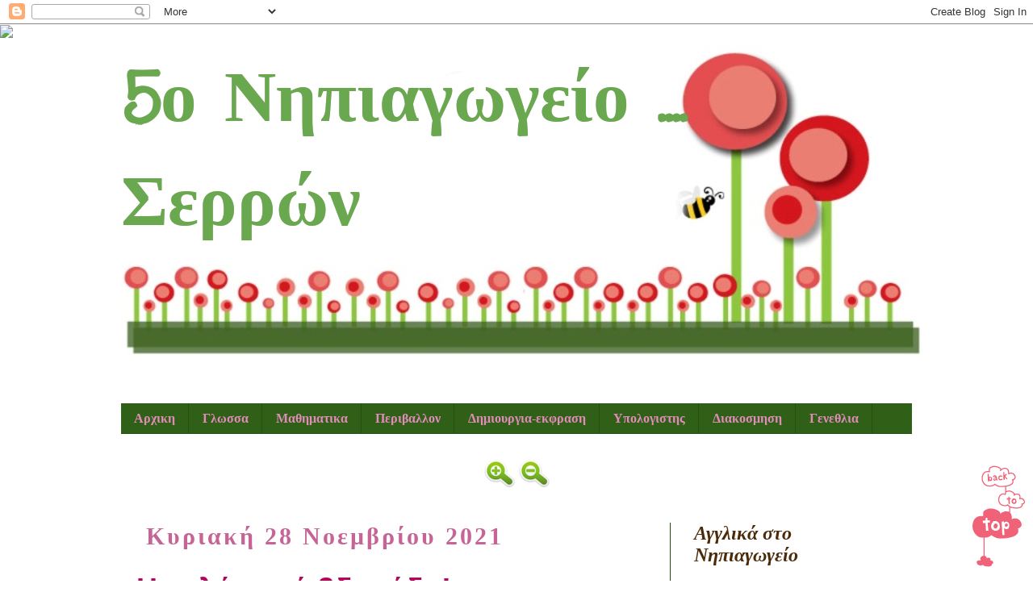

--- FILE ---
content_type: text/html; charset=UTF-8
request_url: https://5onipserrwn.blogspot.com/2021/11/blog-post_28.html
body_size: 24281
content:
<!DOCTYPE html>
<html class='v2' dir='ltr' xmlns='http://www.w3.org/1999/xhtml' xmlns:b='http://www.google.com/2005/gml/b' xmlns:data='http://www.google.com/2005/gml/data' xmlns:expr='http://www.google.com/2005/gml/expr'>
<head>
<link href='https://www.blogger.com/static/v1/widgets/4128112664-css_bundle_v2.css' rel='stylesheet' type='text/css'/>
<meta content='width=1100' name='viewport'/>
<meta content='text/html; charset=UTF-8' http-equiv='Content-Type'/>
<meta content='blogger' name='generator'/>
<link href='https://5onipserrwn.blogspot.com/favicon.ico' rel='icon' type='image/x-icon'/>
<link href='http://5onipserrwn.blogspot.com/2021/11/blog-post_28.html' rel='canonical'/>
<link rel="alternate" type="application/atom+xml" title="5ο Νηπιαγωγείο  ....  Σερρών  - Atom" href="https://5onipserrwn.blogspot.com/feeds/posts/default" />
<link rel="alternate" type="application/rss+xml" title="5ο Νηπιαγωγείο  ....  Σερρών  - RSS" href="https://5onipserrwn.blogspot.com/feeds/posts/default?alt=rss" />
<link rel="service.post" type="application/atom+xml" title="5ο Νηπιαγωγείο  ....  Σερρών  - Atom" href="https://www.blogger.com/feeds/316238359340191221/posts/default" />

<link rel="alternate" type="application/atom+xml" title="5ο Νηπιαγωγείο  ....  Σερρών  - Atom" href="https://5onipserrwn.blogspot.com/feeds/5843001530824809336/comments/default" />
<!--Can't find substitution for tag [blog.ieCssRetrofitLinks]-->
<link href='https://i.ytimg.com/vi/7GI-IBN0oro/hqdefault.jpg' rel='image_src'/>
<meta content='http://5onipserrwn.blogspot.com/2021/11/blog-post_28.html' property='og:url'/>
<meta content='Η καλή κυρά βδομάδα!' property='og:title'/>
<meta content=' Η αρχή της εβδομάδας μας έδωσε την ευκαιρία να μιλήσουμε για τις μέρες της, τη σειρά που ακολουθούν, ποια είναι χτες και ποια αύριο.....   ...' property='og:description'/>
<meta content='https://lh3.googleusercontent.com/blogger_img_proxy/AEn0k_u-KKAZG2sDhrPkRZf2SmdMsLLMWB6CqAtw5VXZHLDzOCjTBd8EXQmzeyCUW5XMB-jnMQOjKej8x_MDKWhUoCdG7EFxrfBKAyukNT3oRd5JLsF2=w1200-h630-n-k-no-nu' property='og:image'/>
<title>5ο Νηπιαγωγείο  ....  Σερρών : Η καλή κυρά βδομάδα!</title>
<style type='text/css'>@font-face{font-family:'Crafty Girls';font-style:normal;font-weight:400;font-display:swap;src:url(//fonts.gstatic.com/s/craftygirls/v16/va9B4kXI39VaDdlPJo8N_NveRhf6Xl7Glw.woff2)format('woff2');unicode-range:U+0000-00FF,U+0131,U+0152-0153,U+02BB-02BC,U+02C6,U+02DA,U+02DC,U+0304,U+0308,U+0329,U+2000-206F,U+20AC,U+2122,U+2191,U+2193,U+2212,U+2215,U+FEFF,U+FFFD;}</style>
<style id='page-skin-1' type='text/css'><!--
/*
-----------------------------------------------
Blogger Template Style
Name:     Simple
Designer: Blogger
URL:      www.blogger.com
----------------------------------------------- */
/* Content
----------------------------------------------- */
body {
font: normal normal 19px 'Times New Roman', Times, FreeSerif, serif;
color: #b4055b;
background: rgba(0, 0, 0, 0) none repeat scroll top left;
padding: 0 0 0 0;
}
html body .region-inner {
min-width: 0;
max-width: 100%;
width: auto;
}
h2 {
font-size: 22px;
}
a:link {
text-decoration:none;
color: #3b2006;
}
a:visited {
text-decoration:none;
color: #502c08;
}
a:hover {
text-decoration:underline;
color: #4c1130;
}
.body-fauxcolumn-outer .fauxcolumn-inner {
background: transparent none repeat scroll top left;
_background-image: none;
}
.body-fauxcolumn-outer .cap-top {
position: absolute;
z-index: 1;
height: 400px;
width: 100%;
}
.body-fauxcolumn-outer .cap-top .cap-left {
width: 100%;
background: transparent none repeat-x scroll top left;
_background-image: none;
}
.content-outer {
-moz-box-shadow: 0 0 0 rgba(0, 0, 0, .15);
-webkit-box-shadow: 0 0 0 rgba(0, 0, 0, .15);
-goog-ms-box-shadow: 0 0 0 #333333;
box-shadow: 0 0 0 rgba(0, 0, 0, .15);
margin-bottom: 1px;
}
.content-inner {
padding: 10px 40px;
}
.content-inner {
background-color: rgba(0, 0, 0, 0);
}
/* Header
----------------------------------------------- */
.header-outer {
background: transparent none repeat-x scroll 0 -400px;
_background-image: none;
}
.Header h1 {
font: normal bold 89px Crafty Girls;
color: #6aa84f;
text-shadow: 0 0 0 rgba(0, 0, 0, .2);
}
.Header h1 a {
color: #6aa84f;
}
.Header .description {
font-size: 18px;
color: #000000;
}
.header-inner .Header .titlewrapper {
padding: 22px 0;
}
.header-inner .Header .descriptionwrapper {
padding: 0 0;
}
/* Tabs
----------------------------------------------- */
.tabs-inner .section:first-child {
border-top: 0 solid #274e13;
}
.tabs-inner .section:first-child ul {
margin-top: -1px;
border-top: 1px solid #274e13;
border-left: 1px solid #274e13;
border-right: 1px solid #274e13;
}
.tabs-inner .widget ul {
background: #305f18 none repeat-x scroll 0 -800px;
_background-image: none;
border-bottom: 1px solid #274e13;
margin-top: 0;
margin-left: -30px;
margin-right: -30px;
}
.tabs-inner .widget li a {
display: inline-block;
padding: .6em 1em;
font: normal bold 16px 'Times New Roman', Times, FreeSerif, serif;
color: #e18cb8;
border-left: 1px solid rgba(0, 0, 0, 0);
border-right: 1px solid #274e13;
}
.tabs-inner .widget li:first-child a {
border-left: none;
}
.tabs-inner .widget li.selected a, .tabs-inner .widget li a:hover {
color: #274e13;
background-color: #a64d79;
text-decoration: none;
}
/* Columns
----------------------------------------------- */
.main-outer {
border-top: 0 solid #274e13;
}
.fauxcolumn-left-outer .fauxcolumn-inner {
border-right: 1px solid #274e13;
}
.fauxcolumn-right-outer .fauxcolumn-inner {
border-left: 1px solid #274e13;
}
/* Headings
----------------------------------------------- */
div.widget > h2,
div.widget h2.title {
margin: 0 0 1em 0;
font: italic bold 24px 'Times New Roman', Times, FreeSerif, serif;
color: #4c2b0a;
}
/* Widgets
----------------------------------------------- */
.widget .zippy {
color: #4c2b0a;
text-shadow: 2px 2px 1px rgba(0, 0, 0, .1);
}
.widget .popular-posts ul {
list-style: none;
}
/* Posts
----------------------------------------------- */
h2.date-header {
font: normal bold 30px Georgia, Utopia, 'Palatino Linotype', Palatino, serif;
}
.date-header span {
background-color: rgba(0, 0, 0, 0);
color: #c56495;
padding: 0.4em;
letter-spacing: 3px;
margin: inherit;
}
.main-inner {
padding-top: 35px;
padding-bottom: 65px;
}
.main-inner .column-center-inner {
padding: 0 0;
}
.main-inner .column-center-inner .section {
margin: 0 1em;
}
.post {
margin: 0 0 45px 0;
}
h3.post-title, .comments h4 {
font: normal bold 36px Verdana, Geneva, sans-serif;
margin: .75em 0 0;
}
.post-body {
font-size: 110%;
line-height: 1.4;
position: relative;
}
.post-body img, .post-body .tr-caption-container, .Profile img, .Image img,
.BlogList .item-thumbnail img {
padding: 2px;
background: #274e13;
border: 1px solid #0c343d;
-moz-box-shadow: 1px 1px 5px rgba(0, 0, 0, .1);
-webkit-box-shadow: 1px 1px 5px rgba(0, 0, 0, .1);
box-shadow: 1px 1px 5px rgba(0, 0, 0, .1);
}
.post-body img, .post-body .tr-caption-container {
padding: 5px;
}
.post-body .tr-caption-container {
color: #5d360a;
}
.post-body .tr-caption-container img {
padding: 0;
background: transparent;
border: none;
-moz-box-shadow: 0 0 0 rgba(0, 0, 0, .1);
-webkit-box-shadow: 0 0 0 rgba(0, 0, 0, .1);
box-shadow: 0 0 0 rgba(0, 0, 0, .1);
}
.post-header {
margin: 0 0 1.5em;
line-height: 1.6;
font-size: 90%;
}
.post-footer {
margin: 20px -2px 0;
padding: 5px 10px;
color: #2e1a05;
background-color: transparent;
border-bottom: 1px solid #eeeeee;
line-height: 1.6;
font-size: 90%;
}
#comments .comment-author {
padding-top: 1.5em;
border-top: 1px solid #274e13;
background-position: 0 1.5em;
}
#comments .comment-author:first-child {
padding-top: 0;
border-top: none;
}
.avatar-image-container {
margin: .2em 0 0;
}
#comments .avatar-image-container img {
border: 1px solid #0c343d;
}
/* Comments
----------------------------------------------- */
.comments .comments-content .icon.blog-author {
background-repeat: no-repeat;
background-image: url([data-uri]);
}
.comments .comments-content .loadmore a {
border-top: 1px solid #4c2b0a;
border-bottom: 1px solid #4c2b0a;
}
.comments .comment-thread.inline-thread {
background-color: transparent;
}
.comments .continue {
border-top: 2px solid #4c2b0a;
}
/* Accents
---------------------------------------------- */
.section-columns td.columns-cell {
border-left: 1px solid #274e13;
}
.blog-pager {
background: transparent url(//www.blogblog.com/1kt/simple/paging_dot.png) repeat-x scroll top center;
}
.blog-pager-older-link, .home-link,
.blog-pager-newer-link {
background-color: rgba(0, 0, 0, 0);
padding: 5px;
}
.footer-outer {
border-top: 1px dashed #bbbbbb;
}
/* Mobile
----------------------------------------------- */
body.mobile  {
background-size: auto;
}
.mobile .body-fauxcolumn-outer {
background: transparent none repeat scroll top left;
}
.mobile .body-fauxcolumn-outer .cap-top {
background-size: 100% auto;
}
.mobile .content-outer {
-webkit-box-shadow: 0 0 3px rgba(0, 0, 0, .15);
box-shadow: 0 0 3px rgba(0, 0, 0, .15);
}
.mobile .tabs-inner .widget ul {
margin-left: 0;
margin-right: 0;
}
.mobile .post {
margin: 0;
}
.mobile .main-inner .column-center-inner .section {
margin: 0;
}
.mobile .date-header span {
padding: 0.1em 10px;
margin: 0 -10px;
}
.mobile h3.post-title {
margin: 0;
}
.mobile .blog-pager {
background: transparent none no-repeat scroll top center;
}
.mobile .footer-outer {
border-top: none;
}
.mobile .main-inner, .mobile .footer-inner {
background-color: rgba(0, 0, 0, 0);
}
.mobile-index-contents {
color: #b4055b;
}
.mobile-link-button {
background-color: #3b2006;
}
.mobile-link-button a:link, .mobile-link-button a:visited {
color: #274e13;
}
.mobile .tabs-inner .section:first-child {
border-top: none;
}
.mobile .tabs-inner .PageList .widget-content {
background-color: #a64d79;
color: #274e13;
border-top: 1px solid #274e13;
border-bottom: 1px solid #274e13;
}
.mobile .tabs-inner .PageList .widget-content .pagelist-arrow {
border-left: 1px solid #274e13;
}

--></style>
<style id='template-skin-1' type='text/css'><!--
body {
min-width: 1060px;
}
.content-outer, .content-fauxcolumn-outer, .region-inner {
min-width: 1060px;
max-width: 1060px;
_width: 1060px;
}
.main-inner .columns {
padding-left: 0px;
padding-right: 300px;
}
.main-inner .fauxcolumn-center-outer {
left: 0px;
right: 300px;
/* IE6 does not respect left and right together */
_width: expression(this.parentNode.offsetWidth -
parseInt("0px") -
parseInt("300px") + 'px');
}
.main-inner .fauxcolumn-left-outer {
width: 0px;
}
.main-inner .fauxcolumn-right-outer {
width: 300px;
}
.main-inner .column-left-outer {
width: 0px;
right: 100%;
margin-left: -0px;
}
.main-inner .column-right-outer {
width: 300px;
margin-right: -300px;
}
#layout {
min-width: 0;
}
#layout .content-outer {
min-width: 0;
width: 800px;
}
#layout .region-inner {
min-width: 0;
width: auto;
}
--></style>
<link href='https://www.blogger.com/dyn-css/authorization.css?targetBlogID=316238359340191221&amp;zx=8b35ea18-0be0-4cb5-815a-30d2ee2071be' media='none' onload='if(media!=&#39;all&#39;)media=&#39;all&#39;' rel='stylesheet'/><noscript><link href='https://www.blogger.com/dyn-css/authorization.css?targetBlogID=316238359340191221&amp;zx=8b35ea18-0be0-4cb5-815a-30d2ee2071be' rel='stylesheet'/></noscript>
<meta name='google-adsense-platform-account' content='ca-host-pub-1556223355139109'/>
<meta name='google-adsense-platform-domain' content='blogspot.com'/>

</head>
<body class='loading variant-simplysimple'>
<div class='navbar section' id='navbar'><div class='widget Navbar' data-version='1' id='Navbar1'><script type="text/javascript">
    function setAttributeOnload(object, attribute, val) {
      if(window.addEventListener) {
        window.addEventListener('load',
          function(){ object[attribute] = val; }, false);
      } else {
        window.attachEvent('onload', function(){ object[attribute] = val; });
      }
    }
  </script>
<div id="navbar-iframe-container"></div>
<script type="text/javascript" src="https://apis.google.com/js/platform.js"></script>
<script type="text/javascript">
      gapi.load("gapi.iframes:gapi.iframes.style.bubble", function() {
        if (gapi.iframes && gapi.iframes.getContext) {
          gapi.iframes.getContext().openChild({
              url: 'https://www.blogger.com/navbar/316238359340191221?po\x3d5843001530824809336\x26origin\x3dhttps://5onipserrwn.blogspot.com',
              where: document.getElementById("navbar-iframe-container"),
              id: "navbar-iframe"
          });
        }
      });
    </script><script type="text/javascript">
(function() {
var script = document.createElement('script');
script.type = 'text/javascript';
script.src = '//pagead2.googlesyndication.com/pagead/js/google_top_exp.js';
var head = document.getElementsByTagName('head')[0];
if (head) {
head.appendChild(script);
}})();
</script>
</div></div>
<div class='body-fauxcolumns'>
<div class='fauxcolumn-outer body-fauxcolumn-outer'>
<div class='cap-top'>
<div class='cap-left'></div>
<div class='cap-right'></div>
</div>
<div class='fauxborder-left'>
<div class='fauxborder-right'></div>
<div class='fauxcolumn-inner'>
</div>
</div>
<div class='cap-bottom'>
<div class='cap-left'></div>
<div class='cap-right'></div>
</div>
</div>
</div>
<div class='content'>
<div class='content-fauxcolumns'>
<div class='fauxcolumn-outer content-fauxcolumn-outer'>
<div class='cap-top'>
<div class='cap-left'></div>
<div class='cap-right'></div>
</div>
<div class='fauxborder-left'>
<div class='fauxborder-right'></div>
<div class='fauxcolumn-inner'>
</div>
</div>
<div class='cap-bottom'>
<div class='cap-left'></div>
<div class='cap-right'></div>
</div>
</div>
</div>
<div class='content-outer'>
<div class='content-cap-top cap-top'>
<div class='cap-left'></div>
<div class='cap-right'></div>
</div>
<div class='fauxborder-left content-fauxborder-left'>
<div class='fauxborder-right content-fauxborder-right'></div>
<div class='content-inner'>
<header>
<div class='header-outer'>
<div class='header-cap-top cap-top'>
<div class='cap-left'></div>
<div class='cap-right'></div>
</div>
<div class='fauxborder-left header-fauxborder-left'>
<div class='fauxborder-right header-fauxborder-right'></div>
<div class='region-inner header-inner'>
<div class='header section' id='header'><div class='widget Header' data-version='1' id='Header1'>
<div id='header-inner' style='background-image: url("https://blogger.googleusercontent.com/img/b/R29vZ2xl/AVvXsEgCUI2nL7cmlrzrOMle9OLMUDuv_k3MqL8hguttFNA8PhBvcufR_lNSYGPHQ5hYOfUHDN7l-faP9s1KNCA_qbiYJd1Uta5fkU6qgw75rBVq5JNL1Tb0rmZDA2ECxbV6huIrRq1ULOy8WcWr/s1600/bannerdesign6.jpg"); background-position: left; width: 990px; min-height: 400px; _height: 400px; background-repeat: no-repeat; '>
<div class='titlewrapper' style='background: transparent'>
<h1 class='title' style='background: transparent; border-width: 0px'>
<a href='https://5onipserrwn.blogspot.com/'>
5ο Νηπιαγωγείο  ....  Σερρών 
</a>
</h1>
</div>
<div class='descriptionwrapper'>
<p class='description'><span>
</span></p>
</div>
</div>
</div></div>
</div>
</div>
<div class='header-cap-bottom cap-bottom'>
<div class='cap-left'></div>
<div class='cap-right'></div>
</div>
</div>
</header>
<div class='tabs-outer'>
<div class='tabs-cap-top cap-top'>
<div class='cap-left'></div>
<div class='cap-right'></div>
</div>
<div class='fauxborder-left tabs-fauxborder-left'>
<div class='fauxborder-right tabs-fauxborder-right'></div>
<div class='region-inner tabs-inner'>
<div class='tabs no-items section' id='crosscol'></div>
<div class='tabs section' id='crosscol-overflow'><div class='widget HTML' data-version='1' id='HTML3'>
<div class='widget-content'>
<script>document.write(unescape("%3Cstyle%20type%3D%22text/css%22%3E%0Abody%20%7B%20background-image%20%3A%20url%28%22http://www.weebly.com/editor/uploads/1/2/8/7/12874816/custom_themes/471387645714632462/files/PinkPlaid3columncopy.jpg%20%22%29%3B%20background-position%3A%20center%3B%20background-repeat%3A%20no-repeat%3B%20%20background-attachment%20%3A%20fixed%3B%20%7D%0A%3C/style%3E%0A%3Cscript%20type%3D%22text/javascript%22%3E%0Avar%20div%20%3D%20document.createElement%28%27div%27%29%3B%0Adiv.setAttribute%28%27style%27%2C%22position%3A%20absolute%3B%20left%3A%200px%3B%20top%3A%2030px%3B%20z-index%3A%2050%3B%20width%3A%20150px%3B%20height%3A%2045px%3B%22%29%3B%0Adiv.innerHTML%20%3D%20%27%3Ca%20target%3D%22_blank%22%20href%3D%22%20http%3A//www.imaginethatdigistamp.com%22%3E%3Cimg%20border%3D%220%22%20src%3D%22http://www.weebly.com/editor/uploads/1/2/8/7/12874816/custom_themes/471387645714632462/files/ITblogwear-rose.png%22%3E%3C/a%3E%27%3B%0Adocument.getElementsByTagName%28%27body%27%29.item%280%29.appendChild%28div%29%3B%0A%3C/script%3E"))</script>
</div>
<div class='clear'></div>
</div><div class='widget HTML' data-version='1' id='HTML7'>
<div class='widget-content'>
<!-- Αρχίζει το Menu -->
<ul id='topnav'>
<li class='current_page_item'><a href='/'>Αρχικη</a></li>

<li><a href='http://5onipserrwn.blogspot.com/search/label/%ce%a0%ce%b1%ce%b9%ce%b4%ce%af%20%ce%ba%ce%b1%ce%b9%20%ce%93%ce%bb%cf%8e%cf%83%cf%83%ce%b1' title='παιδί και γλώσσα'>Γλωσσα</a></li>
<li><a href='http://5onipserrwn.blogspot.com/search/label/%ce%a0%ce%b1%ce%b9%ce%b4%ce%af%20%ce%ba%ce%b1%ce%b9%20%ce%9c%ce%b1%ce%b8%ce%b7%ce%bc%ce%b1%cf%84%ce%b9%ce%ba%ce%ac' title='παιδί και μαθηματικά'>Μαθηματικα</a>
</li>
<li><a href='http://5onipserrwn.blogspot.com/search/label/%ce%a0%ce%b1%ce%b9%ce%b4%ce%af%20%ce%ba%ce%b1%ce%b9%20%ce%a0%ce%b5%cf%81%ce%b9%ce%b2%ce%ac%ce%bb%ce%bb%ce%bf%ce%bd' title='παιδί και περιβαλλον'>Περιβαλλον</a>
<li><a href='http://5onipserrwn.blogspot.com/search/label/%ce%a0%ce%b1%ce%b9%ce%b4%ce%af%20-%20%ce%94%ce%b7%ce%bc%ce%b9%ce%bf%cf%85%cf%81%ce%b3%ce%af%ce%b1%20%ce%ba%ce%b1%ce%b9%20%ce%95%ce%ba%cf%86%cf%81%ce%b1%cf%83%ce%b7' title='παιδί δημιουργία και έκφραση'>Δημιουργια-εκφραση</a></li>
<li><a href='http://5onipserrwn.blogspot.com/search/label/%ce%a0%ce%b1%ce%b9%ce%b4%ce%af%20%ce%ba%ce%b1%ce%b9%20%ce%a5%cf%80%ce%bf%ce%bb%ce%bf%ce%b3%ce%b9%cf%83%cf%84%ce%ae%cf%82' title='παιδί και υπολογιστής'>Υπολογιστης</a></li>
<li><a href='http://5onipserrwn.blogspot.com/search/label/%ce%94%ce%b9%ce%b1%ce%ba%cf%8c%cf%83%ce%bc%ce%b7%cf%83%ce%b7%20%ce%a4%ce%ac%ce%be%ce%b7%cf%82' title='διακόσμηση τάξης'>Διακοσμηση</a></li>
<li><a href='http://5onipserrwn.blogspot.com/search/label/%ce%93%ce%b5%ce%bd%ce%ad%ce%b8%ce%bb%ce%b9%ce%b1%20%cf%80%ce%b1%ce%b9%ce%b4%ce%b9%cf%8e%ce%bd' title='γενέθλια παιδιών'>Γενεθλια</a></li>

<!-- Τελειώνει το Menu --></li></ul>
</div>
<div class='clear'></div>
</div><div class='widget HTML' data-version='1' id='HTML1'>
<div class='widget-content'>
<center><a href="javascript:ts('body',1)"><img src="https://blogger.googleusercontent.com/img/b/R29vZ2xl/AVvXsEjov47V3kmSkrt0Pf-GpyCpxlj5VYqGnU7zg1weR95dohW7mvNIBslrHJxm6rzGHUGeA109hCIZC75gn-UWRPj9qjWhsltvOHVyOuwxt1WUlgZ8dle9T7StrIf8bKRu_us47V36oVlDMrSd/" title="Larger Font"/></a> <a
href javascript:ts(="body" , -1)><img src="https://blogger.googleusercontent.com/img/b/R29vZ2xl/AVvXsEjcbtUBJuJZCjQbFBTnKYGJuuf7j1rHojbhSQYHAS-SGDvRPWd5dQBM7j3dAeDqchc0PSLtrSgwO3AOHnWf00J3m8W0l1jcthsqQw7b7Aldg35zE84n39sG2yPx2N_lnawqEc-FG0qW6zlT/" title="Smaller Font"/></a
href></center>
<script src="//www.yourjavascript.com/408317151301/royaltutorresizer.js" type="text/javascript"></script>
</div>
<div class='clear'></div>
</div>
</div>
</div>
</div>
<div class='tabs-cap-bottom cap-bottom'>
<div class='cap-left'></div>
<div class='cap-right'></div>
</div>
</div>
<div class='main-outer'>
<div class='main-cap-top cap-top'>
<div class='cap-left'></div>
<div class='cap-right'></div>
</div>
<div class='fauxborder-left main-fauxborder-left'>
<div class='fauxborder-right main-fauxborder-right'></div>
<div class='region-inner main-inner'>
<div class='columns fauxcolumns'>
<div class='fauxcolumn-outer fauxcolumn-center-outer'>
<div class='cap-top'>
<div class='cap-left'></div>
<div class='cap-right'></div>
</div>
<div class='fauxborder-left'>
<div class='fauxborder-right'></div>
<div class='fauxcolumn-inner'>
</div>
</div>
<div class='cap-bottom'>
<div class='cap-left'></div>
<div class='cap-right'></div>
</div>
</div>
<div class='fauxcolumn-outer fauxcolumn-left-outer'>
<div class='cap-top'>
<div class='cap-left'></div>
<div class='cap-right'></div>
</div>
<div class='fauxborder-left'>
<div class='fauxborder-right'></div>
<div class='fauxcolumn-inner'>
</div>
</div>
<div class='cap-bottom'>
<div class='cap-left'></div>
<div class='cap-right'></div>
</div>
</div>
<div class='fauxcolumn-outer fauxcolumn-right-outer'>
<div class='cap-top'>
<div class='cap-left'></div>
<div class='cap-right'></div>
</div>
<div class='fauxborder-left'>
<div class='fauxborder-right'></div>
<div class='fauxcolumn-inner'>
</div>
</div>
<div class='cap-bottom'>
<div class='cap-left'></div>
<div class='cap-right'></div>
</div>
</div>
<!-- corrects IE6 width calculation -->
<div class='columns-inner'>
<div class='column-center-outer'>
<div class='column-center-inner'>
<div class='main section' id='main'><div class='widget Blog' data-version='1' id='Blog1'>
<div class='blog-posts hfeed'>

          <div class="date-outer">
        
<h2 class='date-header'><span>Κυριακή 28 Νοεμβρίου 2021</span></h2>

          <div class="date-posts">
        
<div class='post-outer'>
<div class='post hentry uncustomized-post-template' itemprop='blogPost' itemscope='itemscope' itemtype='http://schema.org/BlogPosting'>
<meta content='https://i.ytimg.com/vi/7GI-IBN0oro/hqdefault.jpg' itemprop='image_url'/>
<meta content='316238359340191221' itemprop='blogId'/>
<meta content='5843001530824809336' itemprop='postId'/>
<a name='5843001530824809336'></a>
<h3 class='post-title entry-title' itemprop='name'>
Η καλή κυρά βδομάδα!
</h3>
<div class='post-header'>
<div class='post-header-line-1'></div>
</div>
<div class='post-body entry-content' id='post-body-5843001530824809336' itemprop='description articleBody'>
<div style="text-align: left;">&nbsp;Η αρχή της εβδομάδας μας έδωσε την ευκαιρία να μιλήσουμε για τις μέρες της, τη σειρά που ακολουθούν, ποια είναι χτες και ποια αύριο.....</div><div style="text-align: left;"><br /></div>

<iframe allow="accelerometer; autoplay; clipboard-write; encrypted-media; gyroscope; picture-in-picture" allowfullscreen="" frameborder="0" height="315" src="https://www.youtube.com/embed/7GI-IBN0oro" title="YouTube video player" width="560"></iframe>
<div><br /></div><div><br /></div>

<iframe allow="accelerometer; autoplay; clipboard-write; encrypted-media; gyroscope; picture-in-picture" allowfullscreen="" frameborder="0" height="315" src="https://www.youtube.com/embed/XllRfDYPleA" title="YouTube video player" width="560"></iframe>
<div><br /></div><div>τις βάλαμε στη σειρά....</div><div class="separator" style="clear: both; text-align: center;"><a href="https://blogger.googleusercontent.com/img/b/R29vZ2xl/AVvXsEjF7Ou7aqvs76fG1ieo0T5qzBsl2Fbm68z2at9cJSST2NtaH-7x-69sTm7nfw3N62hmR5v7TFBOhThQCe5GIcZYQHYT_gVUE4raciSb2VNet_frHA2IBf-ZNA6_n7LzCVbIyHCZzHE38rof/s1898/260717697_1566939686973701_912937428552714422_n.jpg" style="margin-left: 1em; margin-right: 1em;"><img border="0" data-original-height="1898" data-original-width="1293" height="400" src="https://blogger.googleusercontent.com/img/b/R29vZ2xl/AVvXsEjF7Ou7aqvs76fG1ieo0T5qzBsl2Fbm68z2at9cJSST2NtaH-7x-69sTm7nfw3N62hmR5v7TFBOhThQCe5GIcZYQHYT_gVUE4raciSb2VNet_frHA2IBf-ZNA6_n7LzCVbIyHCZzHE38rof/w273-h400/260717697_1566939686973701_912937428552714422_n.jpg" width="273" /></a></div><div class="separator" style="clear: both; text-align: center;"><a href="https://blogger.googleusercontent.com/img/b/R29vZ2xl/AVvXsEiBbWNOIhmL48Sn6bRjv26gKBuR62-zEPKzy2EoaQNHQb0Fn8sGOddYK_zrkPmkhasVlTH5dK6hVfA0A3wIDc_lNkkhbtm00l0x950_d18RgkqxzQjz1F3M5g9QuQZV8CDP-RNTBVVGzJ4/s2887/CamScanner+11-26-2021+11.21_2.jpg" imageanchor="1" style="margin-left: 1em; margin-right: 1em;"><img border="0" data-original-height="2887" data-original-width="1992" height="320" src="https://blogger.googleusercontent.com/img/b/R29vZ2xl/AVvXsEiBbWNOIhmL48Sn6bRjv26gKBuR62-zEPKzy2EoaQNHQb0Fn8sGOddYK_zrkPmkhasVlTH5dK6hVfA0A3wIDc_lNkkhbtm00l0x950_d18RgkqxzQjz1F3M5g9QuQZV8CDP-RNTBVVGzJ4/s320/CamScanner+11-26-2021+11.21_2.jpg" width="221" /></a></div><br /><div class="separator" style="clear: both; text-align: center;"><a href="https://blogger.googleusercontent.com/img/b/R29vZ2xl/AVvXsEhcFJ_APxEhdC9Fqle3tP65XbTbausOroE6kJTyvIJAzFWt76s1oXOe98qoFXLmCFjUcon9xq9NcXRgPwLtlTDvPgMU6W0fgv9WJ6BxSQ1DZKry0PQ6NIvMco6lonIfn_GKzD4oTXh17BQ/s2971/CamScanner+11-26-2021+11.21_1.jpg" imageanchor="1" style="margin-left: 1em; margin-right: 1em;"><img border="0" data-original-height="2971" data-original-width="1788" height="320" src="https://blogger.googleusercontent.com/img/b/R29vZ2xl/AVvXsEhcFJ_APxEhdC9Fqle3tP65XbTbausOroE6kJTyvIJAzFWt76s1oXOe98qoFXLmCFjUcon9xq9NcXRgPwLtlTDvPgMU6W0fgv9WJ6BxSQ1DZKry0PQ6NIvMco6lonIfn_GKzD4oTXh17BQ/s320/CamScanner+11-26-2021+11.21_1.jpg" width="193" /></a></div><br /><div class="separator" style="clear: both; text-align: center;"><br /></div>τις μετρήσαμε και γράψαμε τον αριθμό...<div class="separator" style="clear: both; text-align: center;"><a href="https://blogger.googleusercontent.com/img/b/R29vZ2xl/AVvXsEjVqdMj9c64Jq4qmfFkR4IO5ZooEDFJ0cWV6N7-Tn_7aalgi0721WJ5OJg_gXyz6nuc5pfCB87hpNEeDxnpjK-sstDI5GV3y2HMDjdtlOYwhBah2Qq-imLDvI4hgWsipQzb2eO1hQ4LffFw/s1976/260532649_1245496485946629_4112232989996861728_n.jpg" style="margin-left: 1em; margin-right: 1em;"><img border="0" data-original-height="1976" data-original-width="1329" height="400" src="https://blogger.googleusercontent.com/img/b/R29vZ2xl/AVvXsEjVqdMj9c64Jq4qmfFkR4IO5ZooEDFJ0cWV6N7-Tn_7aalgi0721WJ5OJg_gXyz6nuc5pfCB87hpNEeDxnpjK-sstDI5GV3y2HMDjdtlOYwhBah2Qq-imLDvI4hgWsipQzb2eO1hQ4LffFw/w269-h400/260532649_1245496485946629_4112232989996861728_n.jpg" width="269" /></a></div><br /><div class="separator" style="clear: both; text-align: center;"><a href="https://blogger.googleusercontent.com/img/b/R29vZ2xl/AVvXsEh5c7oV6RWA5TtDu6eXkIX1fqWM1B3hFbbb5nLJMeqfTsfOugTL-mUHPAWLzKvsNWxP7awGX2pRgt7ad7ACu9eqQ6y_Qn4zt7BHyOQHrBtI8dGUF-2rXPZJoNLHpajOc4QoyUhWwyoqvaDR/s1925/261083524_956266504966226_8332977336336781315_n.jpg" style="margin-left: 1em; margin-right: 1em;"><img border="0" data-original-height="1925" data-original-width="1320" height="400" src="https://blogger.googleusercontent.com/img/b/R29vZ2xl/AVvXsEh5c7oV6RWA5TtDu6eXkIX1fqWM1B3hFbbb5nLJMeqfTsfOugTL-mUHPAWLzKvsNWxP7awGX2pRgt7ad7ACu9eqQ6y_Qn4zt7BHyOQHrBtI8dGUF-2rXPZJoNLHpajOc4QoyUhWwyoqvaDR/w274-h400/261083524_956266504966226_8332977336336781315_n.jpg" width="274" /></a></div><div class="separator" style="clear: both; text-align: center;"><span style="text-align: left;">Μετρήσαμε τους 7 νάνους, τους φίλους της Χιονάτης...</span><br /><div class="separator" style="clear: both; text-align: center;"><a href="https://blogger.googleusercontent.com/img/b/R29vZ2xl/AVvXsEiscSJ8zZF21Zu8_bRY5PUVj7NgIDjZj-ll79NlgVRgPx3eV9MQMd1XNofVVrAXVxSYBkBIrluRn9Xx-SL31LSvNIQwGNB1hfyTW0E65dCm1ioJR25T8JgmnAX7NnkiKN4pm6GxO5XvBKQ/s2492/CamScanner+11-20-2021+18.25_2.jpg" style="margin-left: 1em; margin-right: 1em;"><img border="0" data-original-height="1919" data-original-width="2492" height="246" src="https://blogger.googleusercontent.com/img/b/R29vZ2xl/AVvXsEiscSJ8zZF21Zu8_bRY5PUVj7NgIDjZj-ll79NlgVRgPx3eV9MQMd1XNofVVrAXVxSYBkBIrluRn9Xx-SL31LSvNIQwGNB1hfyTW0E65dCm1ioJR25T8JgmnAX7NnkiKN4pm6GxO5XvBKQ/s320/CamScanner+11-20-2021+18.25_2.jpg" width="320" /></a></div><br /><div class="separator" style="clear: both; text-align: center;"><a href="https://blogger.googleusercontent.com/img/b/R29vZ2xl/AVvXsEgbTFxR0d91B8iyEWgk61ZMx4vV5izSI9sHdpoH4mqwDslkfLDYxhKKvPTo-hxeW5qyQfJo856aSsv8jFKhX-ykyR43IXQh0O-IoW2CvDxz9Ti1x_noGaR0xLMobGJnexEmQxbnhbiLKqI/s2528/CamScanner+11-20-2021+18.25_3.jpg" style="margin-left: 1em; margin-right: 1em;"><img border="0" data-original-height="1903" data-original-width="2528" height="241" src="https://blogger.googleusercontent.com/img/b/R29vZ2xl/AVvXsEgbTFxR0d91B8iyEWgk61ZMx4vV5izSI9sHdpoH4mqwDslkfLDYxhKKvPTo-hxeW5qyQfJo856aSsv8jFKhX-ykyR43IXQh0O-IoW2CvDxz9Ti1x_noGaR0xLMobGJnexEmQxbnhbiLKqI/s320/CamScanner+11-20-2021+18.25_3.jpg" width="320" /></a></div><br /></div><div><br /><div>τις ζωγραφίσαμε..</div><div><br /></div><div class="separator" style="clear: both; text-align: center;"><a href="https://blogger.googleusercontent.com/img/b/R29vZ2xl/AVvXsEiNTEseWEUFgVbSHn1j15FuHYKwLlI3OpSBVY99pd-pYZ1KjkqElLMJatX7Bx600yFFASnSyx6OVvUycSM_Dmt1TFdw_UV0B4T_GUXU2fHjYu2euN7V1rJNR3lFhcC1MjhF6GWQfjWfZUI1/s944/260894817_764515398282459_136846413731663634_n.jpg" style="margin-left: 1em; margin-right: 1em;"><img border="0" data-original-height="696" data-original-width="944" height="295" src="https://blogger.googleusercontent.com/img/b/R29vZ2xl/AVvXsEiNTEseWEUFgVbSHn1j15FuHYKwLlI3OpSBVY99pd-pYZ1KjkqElLMJatX7Bx600yFFASnSyx6OVvUycSM_Dmt1TFdw_UV0B4T_GUXU2fHjYu2euN7V1rJNR3lFhcC1MjhF6GWQfjWfZUI1/w400-h295/260894817_764515398282459_136846413731663634_n.jpg" width="400" /></a></div><br /><div><br /><div><br /><div><br /></div></div></div></div>
<div style='clear: both;'></div>
</div>
<div class='post-footer'>
<div class='post-footer-line post-footer-line-1'>
<span class='post-author vcard'>
</span>
<span class='post-timestamp'>
στις
<meta content='http://5onipserrwn.blogspot.com/2021/11/blog-post_28.html' itemprop='url'/>
<a class='timestamp-link' href='https://5onipserrwn.blogspot.com/2021/11/blog-post_28.html' rel='bookmark' title='permanent link'><abbr class='published' itemprop='datePublished' title='2021-11-28T18:26:00+02:00'>6:26&#8239;μ.μ.</abbr></a>
</span>
<span class='post-comment-link'>
</span>
<span class='post-icons'>
<span class='item-action'>
<a href='https://www.blogger.com/email-post/316238359340191221/5843001530824809336' title='Αποστολή ανάρτησης'>
<img alt='' class='icon-action' height='13' src='https://resources.blogblog.com/img/icon18_email.gif' width='18'/>
</a>
</span>
<span class='item-control blog-admin pid-2115396424'>
<a href='https://www.blogger.com/post-edit.g?blogID=316238359340191221&postID=5843001530824809336&from=pencil' title='Επεξεργασία ανάρτησης'>
<img alt='' class='icon-action' height='18' src='https://resources.blogblog.com/img/icon18_edit_allbkg.gif' width='18'/>
</a>
</span>
</span>
<div class='post-share-buttons goog-inline-block'>
<a class='goog-inline-block share-button sb-email' href='https://www.blogger.com/share-post.g?blogID=316238359340191221&postID=5843001530824809336&target=email' target='_blank' title='Αποστολή με μήνυμα ηλεκτρονικού ταχυδρομείου
'><span class='share-button-link-text'>Αποστολή με μήνυμα ηλεκτρονικού ταχυδρομείου
</span></a><a class='goog-inline-block share-button sb-blog' href='https://www.blogger.com/share-post.g?blogID=316238359340191221&postID=5843001530824809336&target=blog' onclick='window.open(this.href, "_blank", "height=270,width=475"); return false;' target='_blank' title='BlogThis!'><span class='share-button-link-text'>BlogThis!</span></a><a class='goog-inline-block share-button sb-twitter' href='https://www.blogger.com/share-post.g?blogID=316238359340191221&postID=5843001530824809336&target=twitter' target='_blank' title='Κοινοποίηση στο X'><span class='share-button-link-text'>Κοινοποίηση στο X</span></a><a class='goog-inline-block share-button sb-facebook' href='https://www.blogger.com/share-post.g?blogID=316238359340191221&postID=5843001530824809336&target=facebook' onclick='window.open(this.href, "_blank", "height=430,width=640"); return false;' target='_blank' title='Μοιραστείτε το στο Facebook'><span class='share-button-link-text'>Μοιραστείτε το στο Facebook</span></a><a class='goog-inline-block share-button sb-pinterest' href='https://www.blogger.com/share-post.g?blogID=316238359340191221&postID=5843001530824809336&target=pinterest' target='_blank' title='Κοινοποίηση στο Pinterest'><span class='share-button-link-text'>Κοινοποίηση στο Pinterest</span></a>
</div>
</div>
<div class='post-footer-line post-footer-line-2'>
<span class='post-labels'>
Ετικέτες
<a href='https://5onipserrwn.blogspot.com/search/label/%CE%A0%CE%B1%CE%B9%CE%B4%CE%AF%20-%20%CE%94%CE%B7%CE%BC%CE%B9%CE%BF%CF%85%CF%81%CE%B3%CE%AF%CE%B1%20%CE%BA%CE%B1%CE%B9%20%CE%88%CE%BA%CF%86%CF%81%CE%B1%CF%83%CE%B7' rel='tag'>Παιδί - Δημιουργία και Έκφραση</a>,
<a href='https://5onipserrwn.blogspot.com/search/label/%CE%A0%CE%B1%CE%B9%CE%B4%CE%AF%20%CE%BA%CE%B1%CE%B9%20%CE%9C%CE%B1%CE%B8%CE%B7%CE%BC%CE%B1%CF%84%CE%B9%CE%BA%CE%AC' rel='tag'>Παιδί και Μαθηματικά</a>,
<a href='https://5onipserrwn.blogspot.com/search/label/%CE%A0%CE%B1%CE%B9%CE%B4%CE%AF%20%CE%BA%CE%B1%CE%B9%20%CE%A0%CE%B5%CF%81%CE%B9%CE%B2%CE%AC%CE%BB%CE%BB%CE%BF%CE%BD' rel='tag'>Παιδί και Περιβάλλον</a>
</span>
</div>
<div class='post-footer-line post-footer-line-3'>
<span class='post-location'>
</span>
</div>
</div>
</div>
<div class='comments' id='comments'>
<a name='comments'></a>
</div>
</div>

        </div></div>
      
</div>
<div class='blog-pager' id='blog-pager'>
<span id='blog-pager-newer-link'>
<a class='blog-pager-newer-link' href='https://5onipserrwn.blogspot.com/2021/11/blog-post_30.html' id='Blog1_blog-pager-newer-link' title='Νεότερη ανάρτηση'>Νεότερη ανάρτηση</a>
</span>
<span id='blog-pager-older-link'>
<a class='blog-pager-older-link' href='https://5onipserrwn.blogspot.com/2021/11/2-3.html' id='Blog1_blog-pager-older-link' title='Παλαιότερη Ανάρτηση'>Παλαιότερη Ανάρτηση</a>
</span>
<a class='home-link' href='https://5onipserrwn.blogspot.com/'>Αρχική σελίδα</a>
</div>
<div class='clear'></div>
<div class='post-feeds'>
</div>
</div><div class='widget HTML' data-version='1' id='HTML9'>
<div class='widget-content'>
<a href="http://www.glitter-graphics.com"><img src="https://lh3.googleusercontent.com/blogger_img_proxy/AEn0k_vDvuVR66YWA0dJ09uO28W_XJLtyvNDn9M33Zd4CqJtA5lE0ry_Pqza1Isf9zXmouGhDaVLUem2-9PbE_yarHwNuWIdmpDVkEbMJmLPypBFTs2Md88ZcjDM63QxxKxLTt97=s0-d" width="480" height="345" border="0"></a><br /><a href="http://www.glitter-works.org" target=_blank></a>
</div>
<div class='clear'></div>
</div></div>
</div>
</div>
<div class='column-left-outer'>
<div class='column-left-inner'>
<aside>
</aside>
</div>
</div>
<div class='column-right-outer'>
<div class='column-right-inner'>
<aside>
<div class='sidebar section' id='sidebar-right-1'><div class='widget Image' data-version='1' id='Image3'>
<h2>Αγγλικά στο Νηπιαγωγείο</h2>
<div class='widget-content'>
<img alt='Αγγλικά στο Νηπιαγωγείο' height='326' id='Image3_img' src='https://blogger.googleusercontent.com/img/a/AVvXsEi8drK5-ps1b6unSk97d-RkHSwA-s3oA0B43-yC6-QazuedKY7fz5SYDkHuu_dgQPgZZzvcpNOVgGJthNHKqrFlkSf_0EBkPd3B9QveFcystLskdA-vEQyy3eaZmuQYW0N3-RJaVZJ_Uw4Pij2cZh1SKuM8ycAbAOKx8d85sZEN1XA_WJMAN8KGXKKjWQ=s326' width='240'/>
<br/>
</div>
<div class='clear'></div>
</div><div class='widget Image' data-version='1' id='Image1'>
<h2>Ειδικός Έπαινος</h2>
<div class='widget-content'>
<a href="//4.bp.blogspot.com/-CvUeQvIwKVg/UiDaBB-872I/AAAAAAAAA1c/XKum6CIaaoU/s1600/%CE%95%CE%B9%CE%BA%CF%8C%CE%BD%CE%B1.jpg">
<img alt='Ειδικός Έπαινος' height='211' id='Image1_img' src='https://blogger.googleusercontent.com/img/b/R29vZ2xl/AVvXsEi2C5bkvVstzZNvuaxI859iIx6xpy3cC0wwqZ2KJ5JzwRR4z08BDc7oPaohy1PWKgOcNghl8dWM4s5oaK6SFC7Omf3rWnpm3ywFixRp9KCZQlG7GqadKEVS7M3sZVKvmCynGbUUTboCfnAi/s290/dfdddjdjd.jpg' width='290'/>
</a>
<br/>
</div>
<div class='clear'></div>
</div><div class='widget Image' data-version='1' id='Image2'>
<h2>Περί...Σχολικού Νοσηλευτή</h2>
<div class='widget-content'>
<a href='https://3.bp.blogspot.com/-VfdcOy6XtWk/WAUFJNeT_BI/AAAAAAAAGRU/w_V9QIBRZjEy2NMnCUuU8P6QqJtyWe8UACK4B/s1600/veniiiaaa.JPG'>
<img alt='Περί...Σχολικού Νοσηλευτή' height='169' id='Image2_img' src='https://blogger.googleusercontent.com/img/b/R29vZ2xl/AVvXsEhtH5gxIwZLLjsiv0Fh9YF1fA5FmuspG3_r5fqXth8yv2FqaEbPjFRswnLBz2QT6HyPkkD3tLdHESIEeQTNb0oyi4MAq0h0hNn62m8sbgEY1PNOLnostLy76u1LCmGaWvBsB8vSgV0h7da4/s240/veniiiaaa.JPG' width='240'/>
</a>
<br/>
</div>
<div class='clear'></div>
</div><div class='widget HTML' data-version='1' id='HTML14'>
<div class='widget-content'>
<script>var pfHeaderImgUrl = '';var pfHeaderTagline = '';var pfdisableClickToDel = 1;var pfHideImages = 0;var pfImageDisplayStyle = 'right';var pfDisablePDF = 0;var pfDisableEmail = 0;var pfDisablePrint = 0;var pfCustomCSS = '';var pfBtVersion='1';(function(){var js, pf;pf = document.createElement('script');pf.type = 'text/javascript';if('https:' == document.location.protocol){js='https://pf-cdn.printfriendly.com/ssl/main.js'}else{js='http://cdn.printfriendly.com/printfriendly.js'}pf.src=js;document.getElementsByTagName('head')[0].appendChild(pf)})();</script><script type="text/javascript">document.doAT = function(cl){var myclass = new RegExp("hentry");var myTitleContainer = new RegExp("post-title");var myPostContent = new RegExp("post-footer");var elem = this.getElementsByTagName("div");for (var i = 0; i < elem.length; i++){var classes = elem[i].className;if (myclass.test(classes)){var container = elem[i];for (var b = 0; b < container.childNodes.length; b++){var item = container.childNodes[b].className;if (myTitleContainer.test(item)){var link = container.childNodes[b].getElementsByTagName("a");if (typeof(link[0]) != "undefined"){var url = link[0].href;var index_page = true;}else{var url = document.url;var index_page = false;}if (typeof(url) == "undefined"|| url == "undefined" ){url = window.location.href;var index_page = false;}}if (myPostContent.test(item)){var footer = container.childNodes[b];}}var n = document.createElement("div");if (index_page == true) {var at = '<a href=' + url + '?pfstyle=wp' + ' style="float:left; margin-right: 1em; color:#6D9F00; text-decoration:none;" class="printfriendly" title="Printer Friendly and PDF"><img style="border:none;" src="http://cdn.printfriendly.com/button-print-grnw20.png" alt="Print Friendly and PDF"/></a>';}else {var at = '<a href="http://www.printfriendly.com" style="float:left; margin-right: 1em; color:#6D9F00; text-decoration:none;" class="printfriendly" onclick="window.print(); return false;" title="Printer Friendly and PDF"><img style="border:none;" src="http://cdn.printfriendly.com/button-print-grnw20.png" alt="Print Friendly and PDF"/></a>';}n.innerHTML = at;var origFooter = footer.innerHTML;footer.innerHTML = n.innerHTML + origFooter;footer.style.overflow = "hidden";}}return true;};document.doAT("hentry");</script>
</div>
<div class='clear'></div>
</div><div class='widget Translate' data-version='1' id='Translate1'>
<h2 class='title'>Μεταφραση/ translate</h2>
<div id='google_translate_element'></div>
<script>
    function googleTranslateElementInit() {
      new google.translate.TranslateElement({
        pageLanguage: 'el',
        autoDisplay: 'true',
        layout: google.translate.TranslateElement.InlineLayout.SIMPLE
      }, 'google_translate_element');
    }
  </script>
<script src='//translate.google.com/translate_a/element.js?cb=googleTranslateElementInit'></script>
<div class='clear'></div>
</div><div class='widget BlogSearch' data-version='1' id='BlogSearch1'>
<h2 class='title'>Αναζήτηση</h2>
<div class='widget-content'>
<div id='BlogSearch1_form'>
<form action='https://5onipserrwn.blogspot.com/search' class='gsc-search-box' target='_top'>
<table cellpadding='0' cellspacing='0' class='gsc-search-box'>
<tbody>
<tr>
<td class='gsc-input'>
<input autocomplete='off' class='gsc-input' name='q' size='10' title='search' type='text' value=''/>
</td>
<td class='gsc-search-button'>
<input class='gsc-search-button' title='search' type='submit' value='Αναζήτηση'/>
</td>
</tr>
</tbody>
</table>
</form>
</div>
</div>
<div class='clear'></div>
</div><div class='widget HTML' data-version='1' id='HTML6'>
<h2 class='title'>Επικοινωνία</h2>
<div class='widget-content'>
Ταχ. Διεύθυνση: <span style="font-weight:bold;">Καναβού 2</span>  και το Τηλέφωνο: <span style="font-weight:bold;">2321045632</span> ..........το 
E-mail μας : <span style="font-weight:bold;">mail@5nip-serron.ser.sch.gr</span>

........ Τέλος οι Υπεύθυνες Ιστολογίου
<span style="font-style:italic;"><span style="font-weight:bold;">Παπακωνσταντίνου Ευαγγελία
Κυριαζίδου Ευαγγελία</span></span>
</div>
<div class='clear'></div>
</div><div class='widget HTML' data-version='1' id='HTML12'>
<div class='widget-content'>
<img style="visibility:hidden;width:0px;height:0px;" border="0" width="0" height="0" src="https://lh3.googleusercontent.com/blogger_img_proxy/[base64]s0-d"><img src="https://lh3.googleusercontent.com/blogger_img_proxy/AEn0k_u9KJcwIQOzQiWd8rUdSCYdPHKPc-3Vp6Mo6terksUGJE350WLzGz8FwSNyQiaCi2KBhmctpU5bTTF0jLABrjQ=s0-d" alt="Banner created with MyBannerMaker.com"><br />
</div>
<div class='clear'></div>
</div><div class='widget HTML' data-version='1' id='HTML98'>
<h2 class='title'>Λίγα λόγια για μας. . .</h2>
<div class='widget-content'>
Το 5ο Νηπιαγωγείο Σερρών είναι ένα διθέσιο νηπιαγωγείο κλασσικού ωραρίου, το οποίο συστεγάζεται με το 12ο Δημοτικό Σχολείο Σερρών . Η σελίδα αυτή δημιουργήθηκε το Φεβρουάριο του έτους 2011 με σκοπό την ενημέρωση γονέων και μαθητών για τα δρώμενα του Νηπιαγωγείου μας. 
Για τις φωτογραφίες των νηπίων οι οποίες δημοσιεύονται στο ιστολόγιο τηρείται αρχείο αδειοδότησης των γονέων των μαθητών!
Εκπαιδευτικοί του Νηπιαγωγείου μας για τη σχολική χρονιά 2024-25
Ευαγγελία Παπακωνσταντίνου
Ευαγγελία Κυριαζίδου
Γεωργία Δρακάκη
Ιωάννα Γκαμπονιέρη  Εκπαιδευτικός Παράλληλης Στήριξης 
Βικτωρία Ματανά
Σχολική Νοσηλευτρια
</div>
<div class='clear'></div>
</div><div class='widget HTML' data-version='1' id='HTML13'>
<h2 class='title'>Ας Παίξουμε!</h2>
<div class='widget-content'>
<a href="http://www.mikrapaidia.gr/ccsintro/">Παίξε και σύ με το Αερόστατο<br /><img src="https://pappanna.files.wordpress.com/2014/06/snap-2014-06-03-at-01-04-28.png?w=300&h=231" border="0" /><br /></a>



<a href="http://ts.sch.gr/repo/online-packages/dim-mathaino-ti-glossa-mou/Sections/flash.html">Παίξε με τον Φουντούλη!<br /><img src="https://lh3.googleusercontent.com/blogger_img_proxy/AEn0k_tFHRCS5JraA_xzw1-v9vC75qnrJm-y9aoHlHUZVHnK00GOfK6uWk-g1_WEWWTlicJ4E3U6JeahHE4DHnngrgH4CILSEwXUQFbOCIWBAUWy0USHMRwlRg=s0-d" border="0"><br /></a>

<a href="http://ts.sch.gr/repo/online-packages/dim-mathimatika-a-b/d04/cd/maths/startup.swf">Παίξε με τα Μαθηματικά (Α-Β Δημ.)!<br /><img src="https://lh3.googleusercontent.com/blogger_img_proxy/AEn0k_uytuNy2a0RpYjgb7WGcMY5_GKFn0nZOS11Bp2AYvC_v2ulXcWBJD8fL_LzyoVzEfuPz4YqlGgT_UW6AE67JMjL1IAI2yFtu_iO20a9PUc8hb2K8Gv2ZIIE-qW0Kv0ujZ4Y=s0-d" border="0"><br /></a>


<a href="http://ts.sch.gr/repo/online-packages/dim-glossa-a-b/">Παίξε με τη Γλώσσα (Α-Β Δημ.)!<br /><img src="https://lh3.googleusercontent.com/blogger_img_proxy/AEn0k_sYkFrm-Sfr4Hcwxvz-SZpAn3ZXYDXdP4tsUaaWTUj7t9m_WEgHsTujkuS6MIjaJ3dsqKmh1CuSuao0upu0JqtJ4jX9_QTTjwSBKO1KBLJuTygMs5Xrmn1mK6oXtxIQ0VgAoTI=s0-d" border="0"><br /></a>
</div>
<div class='clear'></div>
</div><div class='widget LinkList' data-version='1' id='LinkList1'>
<h2>Χρήσιμοι Σύνδεσμοι</h2>
<div class='widget-content'>
<ul>
<li><a href='http://www.edutv.gr/'>Εκπαιδευτική Τηλεόραση</a></li>
<li><a href='http://www.pi-schools.gr/'>Παιδαγωγικό Ινστιτούτο</a></li>
<li><a href='http://www.minedu.gov.gr/'>Υπουργείο Παιδείας & Θρησκευμάτων</a></li>
</ul>
<div class='clear'></div>
</div>
</div>
<div class='widget Label' data-version='1' id='Label1'>
<h2>Κατηγορίες</h2>
<div class='widget-content cloud-label-widget-content'>
<span class='label-size label-size-2'>
<a dir='ltr' href='https://5onipserrwn.blogspot.com/search/label/%CE%84%20%CE%9C%CE%B5%CE%BB%CE%AD%CF%84%CE%B7%20%CF%80%CE%B5%CF%81%CE%B9%CE%B2%CE%AC%CE%BB%CE%BB%CE%BF%CE%BD%CF%84%CE%BF%CF%82'>&#900; Μελέτη περιβάλλοντος</a>
</span>
<span class='label-size label-size-3'>
<a dir='ltr' href='https://5onipserrwn.blogspot.com/search/label/25%CE%B7%20%CE%9C%CE%B1%CF%81%CF%84%CE%AF%CE%BF%CF%85'>25η Μαρτίου</a>
</span>
<span class='label-size label-size-3'>
<a dir='ltr' href='https://5onipserrwn.blogspot.com/search/label/28%CE%B7%20%CE%9F%CE%BA%CF%84%CF%89%CE%B2%CF%81%CE%AF%CE%BF%CF%85'>28η Οκτωβρίου</a>
</span>
<span class='label-size label-size-1'>
<a dir='ltr' href='https://5onipserrwn.blogspot.com/search/label/5%CE%BF%20%CE%9D%CE%97%CE%A0%CE%99%CE%91%CE%93%CE%A9%CE%93%CE%95%CE%99%CE%9F%20%CE%A3%CE%95%CE%A1%CE%A1%CE%A9%CE%9D'>5ο ΝΗΠΙΑΓΩΓΕΙΟ ΣΕΡΡΩΝ</a>
</span>
<span class='label-size label-size-2'>
<a dir='ltr' href='https://5onipserrwn.blogspot.com/search/label/%CE%91%CE%B3%CE%B3%CE%BB%CE%B9%CE%BA%CE%AC'>Αγγλικά</a>
</span>
<span class='label-size label-size-2'>
<a dir='ltr' href='https://5onipserrwn.blogspot.com/search/label/%CE%B1%CE%B3%CE%B9%CE%B1%CF%83%CE%BC%CF%8C%CF%82'>αγιασμός</a>
</span>
<span class='label-size label-size-2'>
<a dir='ltr' href='https://5onipserrwn.blogspot.com/search/label/%CE%B1%CE%B3%CF%89%CE%B3%CE%AE%20%CF%85%CE%B3%CE%B5%CE%B9%CE%B1%CF%82'>αγωγή υγειας</a>
</span>
<span class='label-size label-size-1'>
<a dir='ltr' href='https://5onipserrwn.blogspot.com/search/label/%CE%B1%CE%AD%CF%81%CE%B1%CF%82'>αέρας</a>
</span>
<span class='label-size label-size-1'>
<a dir='ltr' href='https://5onipserrwn.blogspot.com/search/label/%CE%91%CE%B9%CF%83%CE%B8%CE%AE%CF%83%CE%B5%CE%B9%CF%82'>Αισθήσεις</a>
</span>
<span class='label-size label-size-2'>
<a dir='ltr' href='https://5onipserrwn.blogspot.com/search/label/%CE%91%CE%B9%CF%83%CF%89%CF%80%CE%BF%CF%82'>Αισωπος</a>
</span>
<span class='label-size label-size-2'>
<a dir='ltr' href='https://5onipserrwn.blogspot.com/search/label/%CE%91%CE%AF%CF%83%CF%89%CF%80%CE%BF%CF%82'>Αίσωπος</a>
</span>
<span class='label-size label-size-1'>
<a dir='ltr' href='https://5onipserrwn.blogspot.com/search/label/%CE%91%CE%BA%CE%BF%CF%8D%CE%B3%CE%BF%CE%BD%CF%84%CE%B1%CF%82%20%CE%B5%CE%BD%CE%B1%20%CE%B2%CE%B9%CE%B2%CE%BB%CE%AF%CE%BF.%20%CE%A0%CE%B1%CE%B9%CE%B4%CE%B9%20%CE%BA%CE%B1%CE%B9%20%CE%B3%CE%BB%CF%89%CF%83%CF%83%CE%B1'>Ακούγοντας ενα βιβλίο. Παιδι και γλωσσα</a>
</span>
<span class='label-size label-size-1'>
<a dir='ltr' href='https://5onipserrwn.blogspot.com/search/label/%CE%91%CE%BA%CE%BF%CF%8D%CE%B3%CE%BF%CE%BD%CF%84%CE%B1%CF%82%20%CE%AD%CE%BD%CE%B1%20%CE%B2%CE%B9%CE%B2%CE%BB%CE%AF%CE%BF.%CE%A0%CE%B1%CE%B9%CE%B4%CE%AF%20%CE%BA%CE%B1%CE%B9%20%CE%B3%CE%BB%CF%8E%CF%83%CF%83%CE%B1'>Ακούγοντας ένα βιβλίο.Παιδί και γλώσσα</a>
</span>
<span class='label-size label-size-1'>
<a dir='ltr' href='https://5onipserrwn.blogspot.com/search/label/%CE%B1%CE%BB%CE%BA%CF%85%CE%BF%CE%BD%CE%AF%CE%B4%CE%B5%CF%82%20%CE%BC%CE%AD%CF%81%CE%B5%CF%82'>αλκυονίδες μέρες</a>
</span>
<span class='label-size label-size-2'>
<a dir='ltr' href='https://5onipserrwn.blogspot.com/search/label/%CE%B1%CE%BB%CF%86%CE%B1%CE%B2%CE%AE%CF%84%CE%B1'>αλφαβήτα</a>
</span>
<span class='label-size label-size-3'>
<a dir='ltr' href='https://5onipserrwn.blogspot.com/search/label/%CE%91%CE%BB%CF%86%CE%AC%CE%B2%CE%B7%CF%84%CE%BF'>Αλφάβητο</a>
</span>
<span class='label-size label-size-2'>
<a dir='ltr' href='https://5onipserrwn.blogspot.com/search/label/%CE%91%CE%BD%CE%B1%CE%BA%CF%8D%CE%BA%CE%BB%CF%89%CF%83%CE%B7'>Ανακύκλωση</a>
</span>
<span class='label-size label-size-2'>
<a dir='ltr' href='https://5onipserrwn.blogspot.com/search/label/%CE%91%CE%BD%CE%BF%CE%B9%CE%BE%CE%B7'>Ανοιξη</a>
</span>
<span class='label-size label-size-3'>
<a dir='ltr' href='https://5onipserrwn.blogspot.com/search/label/%CE%86%CE%BD%CE%BF%CE%B9%CE%BE%CE%B7'>Άνοιξη</a>
</span>
<span class='label-size label-size-1'>
<a dir='ltr' href='https://5onipserrwn.blogspot.com/search/label/%CE%86%CE%BD%CE%BF%CE%B9%CE%BE%CE%B7%20%20%CE%B1%CE%BC%CF%85%CE%B3%CE%B4%CE%B1%CE%BB%CE%B9%CE%AC'>Άνοιξη  αμυγδαλιά</a>
</span>
<span class='label-size label-size-2'>
<a dir='ltr' href='https://5onipserrwn.blogspot.com/search/label/%CE%91%CF%80%CE%BF%CE%BA%CF%81%CE%B9%CE%AC'>Αποκριά</a>
</span>
<span class='label-size label-size-3'>
<a dir='ltr' href='https://5onipserrwn.blogspot.com/search/label/%CE%91%CF%80%CF%8C%CE%BA%CF%81%CE%B9%CE%B5%CF%82'>Απόκριες</a>
</span>
<span class='label-size label-size-3'>
<a dir='ltr' href='https://5onipserrwn.blogspot.com/search/label/%CE%91%CF%81%CE%B9%CE%B8%CE%BC%CE%BF%CE%AF'>Αριθμοί</a>
</span>
<span class='label-size label-size-2'>
<a dir='ltr' href='https://5onipserrwn.blogspot.com/search/label/%CE%91%CF%84%CF%85%CF%87%CE%AE%CE%BC%CE%B1%CF%84%CE%B1'>Ατυχήματα</a>
</span>
<span class='label-size label-size-2'>
<a dir='ltr' href='https://5onipserrwn.blogspot.com/search/label/%CE%92%CE%B1%CF%83%CE%B9%CE%BB%CF%8C%CF%80%CE%B9%CF%84%CE%B1'>Βασιλόπιτα</a>
</span>
<span class='label-size label-size-1'>
<a dir='ltr' href='https://5onipserrwn.blogspot.com/search/label/%CE%B2%CE%B9%CE%B2%CE%BB%CE%AF%CE%B1%20%CF%83%CE%B5%20%CF%81%CE%BF%CE%B4%CE%B5%CF%82'>βιβλία σε ροδες</a>
</span>
<span class='label-size label-size-2'>
<a dir='ltr' href='https://5onipserrwn.blogspot.com/search/label/%CE%B2%CE%B9%CE%B2%CE%BB%CE%B9%CE%BF%CE%B8%CE%B7%CE%BA%CE%B7'>βιβλιοθηκη</a>
</span>
<span class='label-size label-size-1'>
<a dir='ltr' href='https://5onipserrwn.blogspot.com/search/label/%CE%92%CE%A1%CE%91%CE%92%CE%95%CE%99%CE%9F'>ΒΡΑΒΕΙΟ</a>
</span>
<span class='label-size label-size-1'>
<a dir='ltr' href='https://5onipserrwn.blogspot.com/search/label/%CE%B2%CF%81%CE%BF%CF%87%CE%B7%20HELMEPA'>βροχη HELMEPA</a>
</span>
<span class='label-size label-size-2'>
<a dir='ltr' href='https://5onipserrwn.blogspot.com/search/label/%CE%B3%CE%B5%CE%B9%CF%84%CE%BF%CE%BD%CE%B9%CE%AC'>γειτονιά</a>
</span>
<span class='label-size label-size-3'>
<a dir='ltr' href='https://5onipserrwn.blogspot.com/search/label/%CE%93%CE%B5%CE%BD%CE%B5%CE%B8%CE%BB%CE%B9%CE%B1'>Γενεθλια</a>
</span>
<span class='label-size label-size-4'>
<a dir='ltr' href='https://5onipserrwn.blogspot.com/search/label/%CE%93%CE%B5%CE%BD%CE%AD%CE%B8%CE%BB%CE%B9%CE%B1'>Γενέθλια</a>
</span>
<span class='label-size label-size-4'>
<a dir='ltr' href='https://5onipserrwn.blogspot.com/search/label/%CE%93%CE%B5%CE%BD%CE%AD%CE%B8%CE%BB%CE%B9%CE%B1%20%CF%80%CE%B1%CE%B9%CE%B4%CE%B9%CF%8E%CE%BD'>Γενέθλια παιδιών</a>
</span>
<span class='label-size label-size-1'>
<a dir='ltr' href='https://5onipserrwn.blogspot.com/search/label/%CE%B3%CE%B7'>γη</a>
</span>
<span class='label-size label-size-4'>
<a dir='ltr' href='https://5onipserrwn.blogspot.com/search/label/%CE%93%CE%B9%CE%BF%CF%81%CF%84%CE%AD%CF%82'>Γιορτές</a>
</span>
<span class='label-size label-size-3'>
<a dir='ltr' href='https://5onipserrwn.blogspot.com/search/label/%CE%93%CE%B9%CE%BF%CF%81%CF%84%CE%AE%20%CF%84%CE%B7%CF%82%20%CE%BC%CE%B7%CF%84%CE%AD%CF%81%CE%B1%CF%82'>Γιορτή της μητέρας</a>
</span>
<span class='label-size label-size-1'>
<a dir='ltr' href='https://5onipserrwn.blogspot.com/search/label/%CE%93%CE%9B%CE%A9%CE%A3%CE%A3%CE%91'>ΓΛΩΣΣΑ</a>
</span>
<span class='label-size label-size-3'>
<a dir='ltr' href='https://5onipserrwn.blogspot.com/search/label/%CE%93%CE%BB%CF%8E%CF%83%CF%83%CE%B1'>Γλώσσα</a>
</span>
<span class='label-size label-size-1'>
<a dir='ltr' href='https://5onipserrwn.blogspot.com/search/label/%CE%93%CE%BB%CF%8E%CF%83%CF%83%CE%B1.%20%20%CE%9C%CE%B5%CE%BB%CE%AD%CF%84%CE%B7%20%CF%80%CE%B5%CF%81%CE%B9%CE%B2%CE%AC%CE%BB%CE%BB%CE%BF%CE%BD%CF%84%CE%BF%CF%82'>Γλώσσα.  Μελέτη περιβάλλοντος</a>
</span>
<span class='label-size label-size-2'>
<a dir='ltr' href='https://5onipserrwn.blogspot.com/search/label/%CE%93%CE%BB%CF%8E%CF%83%CF%83%CE%B1.%20%CE%9C%CE%B5%CE%BB%CE%AD%CF%84%CE%B7%20%CF%80%CE%B5%CF%81%CE%B9%CE%B2%CE%AC%CE%BB%CE%BB%CE%BF%CE%BD%CF%84%CE%BF%CF%82'>Γλώσσα. Μελέτη περιβάλλοντος</a>
</span>
<span class='label-size label-size-1'>
<a dir='ltr' href='https://5onipserrwn.blogspot.com/search/label/%CE%94%CE%B1%CE%BD%CE%B5%CE%B9%CF%83%CF%84%CE%B9%CE%BA%CE%AE%20%CE%B2%CE%B9%CE%B2%CE%BB%CE%B9%CE%BF%CE%B8%CE%AE%CE%BA%CE%B7'>Δανειστική βιβλιοθήκη</a>
</span>
<span class='label-size label-size-1'>
<a dir='ltr' href='https://5onipserrwn.blogspot.com/search/label/%CE%94%CE%95%CE%9E%CE%99%CE%9F%CE%A4%CE%97%CE%A4%CE%95%CE%A3'>ΔΕΞΙΟΤΗΤΕΣ</a>
</span>
<span class='label-size label-size-1'>
<a dir='ltr' href='https://5onipserrwn.blogspot.com/search/label/%CE%94%CE%B7%CE%BC%CE%B9%CE%BF%CF%85%CF%81%CE%B3%CE%AF%CE%B1%20-%20%CE%95%CE%BA%CF%86%CF%81%CE%B1%CF%83%CE%B7'>Δημιουργία - Εκφραση</a>
</span>
<span class='label-size label-size-2'>
<a dir='ltr' href='https://5onipserrwn.blogspot.com/search/label/%CE%94%CE%B7%CE%BC%CE%B9%CE%BF%CF%85%CF%81%CE%B3%CE%AF%CE%B1%20-%20%CE%88%CE%BA%CF%86%CF%81%CE%B1%CF%83%CE%B7'>Δημιουργία - Έκφραση</a>
</span>
<span class='label-size label-size-1'>
<a dir='ltr' href='https://5onipserrwn.blogspot.com/search/label/%CE%94%CE%B7%CE%BC%CE%B9%CE%BF%CF%85%CF%81%CE%B3%CE%AF%CE%B1%20-%CE%88%CE%BA%CF%86%CF%81%CE%B1%CF%83%CE%B7'>Δημιουργία -Έκφραση</a>
</span>
<span class='label-size label-size-1'>
<a dir='ltr' href='https://5onipserrwn.blogspot.com/search/label/%CE%94%CE%B7%CE%BC%CE%B9%CE%BF%CF%85%CF%81%CE%B3%CE%AF%CE%B1%20%CE%88%CE%BA%CF%86%CF%81%CE%B1%CF%83%CE%B7'>Δημιουργία Έκφραση</a>
</span>
<span class='label-size label-size-3'>
<a dir='ltr' href='https://5onipserrwn.blogspot.com/search/label/%CE%94%CE%B7%CE%BC%CE%B9%CE%BF%CF%85%CF%81%CE%B3%CE%AF%CE%B1%20%CE%BA%CE%B1%CE%B9%20%CE%88%CE%BA%CF%86%CF%81%CE%B1%CF%83%CE%B7'>Δημιουργία και Έκφραση</a>
</span>
<span class='label-size label-size-1'>
<a dir='ltr' href='https://5onipserrwn.blogspot.com/search/label/%CE%94%CE%B7%CE%BC%CE%B9%CE%BF%CF%85%CF%81%CE%B3%CE%AF%CE%B1%20%CE%BA%CE%B9%20%CE%88%CE%BA%CF%86%CF%81%CE%B1%CF%83%CE%B7'>Δημιουργία κι Έκφραση</a>
</span>
<span class='label-size label-size-1'>
<a dir='ltr' href='https://5onipserrwn.blogspot.com/search/label/%CE%94%CE%B7%CE%BC%CE%B9%CE%BF%CF%85%CF%81%CE%B3%CE%AF%CE%B1-%20%CE%88%CE%BA%CF%86%CF%81%CE%B1%CF%83%CE%B7'>Δημιουργία- Έκφραση</a>
</span>
<span class='label-size label-size-1'>
<a dir='ltr' href='https://5onipserrwn.blogspot.com/search/label/%CE%94%CE%99%CE%91%CE%93%CE%A9%CE%9D%CE%99%CE%A3%CE%9C%CE%9F%CE%A3'>ΔΙΑΓΩΝΙΣΜΟΣ</a>
</span>
<span class='label-size label-size-4'>
<a dir='ltr' href='https://5onipserrwn.blogspot.com/search/label/%CE%94%CE%B9%CE%B1%CE%BA%CF%8C%CF%83%CE%BC%CE%B7%CF%83%CE%B7%20%CE%A4%CE%AC%CE%BE%CE%B7%CF%82'>Διακόσμηση Τάξης</a>
</span>
<span class='label-size label-size-2'>
<a dir='ltr' href='https://5onipserrwn.blogspot.com/search/label/%CE%94%CE%B9%CE%AC%CF%83%CF%84%CE%B7%CE%BC%CE%B1'>Διάστημα</a>
</span>
<span class='label-size label-size-2'>
<a dir='ltr' href='https://5onipserrwn.blogspot.com/search/label/%CE%B4%CE%B9%CE%B1%CF%84%CF%81%CE%BF%CF%86%CE%AE'>διατροφή</a>
</span>
<span class='label-size label-size-1'>
<a dir='ltr' href='https://5onipserrwn.blogspot.com/search/label/%CE%94%CE%99%CE%95%CE%98%CE%9D%CE%97%CE%A3%20%CE%94%CE%99%CE%91%CE%93%CE%A9%CE%9D%CE%99%CE%A3%CE%9C%CE%9F%CE%A3'>ΔΙΕΘΝΗΣ ΔΙΑΓΩΝΙΣΜΟΣ</a>
</span>
<span class='label-size label-size-1'>
<a dir='ltr' href='https://5onipserrwn.blogspot.com/search/label/%CE%B5%CE%B2%CE%B4%CE%BF%CE%BC%CE%AC%CE%B4%CE%B1%20%CE%BA%CF%8E%CE%B4%CE%B9%CE%BA%CE%B1'>εβδομάδα κώδικα</a>
</span>
<span class='label-size label-size-3'>
<a dir='ltr' href='https://5onipserrwn.blogspot.com/search/label/%CE%95%CE%B3%CE%B3%CF%81%CE%B1%CF%86%CE%AD%CF%82%20%CE%BD%CE%B7%CF%80%CE%AF%CF%89%CE%BD'>Εγγραφές νηπίων</a>
</span>
<span class='label-size label-size-2'>
<a dir='ltr' href='https://5onipserrwn.blogspot.com/search/label/%CE%88%CE%B8%CE%B9%CE%BC%CE%B1'>Έθιμα</a>
</span>
<span class='label-size label-size-1'>
<a dir='ltr' href='https://5onipserrwn.blogspot.com/search/label/%CE%95%CE%B9%CE%BA%CE%B1%CF%83%CF%84%CE%B9%CE%BA%CE%AC'>Εικαστικά</a>
</span>
<span class='label-size label-size-4'>
<a dir='ltr' href='https://5onipserrwn.blogspot.com/search/label/%CE%95%CE%BA%CE%B4%CE%B7%CE%BB%CF%8E%CF%83%CE%B5%CE%B9%CF%82'>Εκδηλώσεις</a>
</span>
<span class='label-size label-size-1'>
<a dir='ltr' href='https://5onipserrwn.blogspot.com/search/label/%CE%95%CE%9A%CE%95%CE%94%CE%99%CE%A3%CE%A5'>ΕΚΕΔΙΣΥ</a>
</span>
<span class='label-size label-size-1'>
<a dir='ltr' href='https://5onipserrwn.blogspot.com/search/label/%CE%95%CE%9A%CE%A0%CE%91%CE%99%CE%94%CE%95%CE%A5%CE%A4%CE%99%CE%9A%CE%95%CE%A3%20%CE%93%CE%95%CE%A6%CE%A5%CE%A1%CE%95%CE%A3'>ΕΚΠΑΙΔΕΥΤΙΚΕΣ ΓΕΦΥΡΕΣ</a>
</span>
<span class='label-size label-size-1'>
<a dir='ltr' href='https://5onipserrwn.blogspot.com/search/label/%CE%95%CE%BA%CF%80%CE%B1%CE%B9%CE%B4%CE%B5%CF%85%CF%84%CE%B9%CE%BA%CE%AD%CF%82%20%CE%B5%CF%80%CE%B9%CF%83%CE%BA%CE%AD%CF%88%CE%B5%CE%B9%CF%82'>Εκπαιδευτικές επισκέψεις</a>
</span>
<span class='label-size label-size-3'>
<a dir='ltr' href='https://5onipserrwn.blogspot.com/search/label/%CE%B5%CE%BB%CE%B9%CE%AC'>ελιά</a>
</span>
<span class='label-size label-size-2'>
<a dir='ltr' href='https://5onipserrwn.blogspot.com/search/label/%CE%88%CE%BD%CE%B1%CF%81%CE%BE%CE%B7%20%CF%83%CF%87%CE%BF%CE%BB%CE%B9%CE%BA%CE%AE%CF%82%20%CF%87%CF%81%CE%BF%CE%BD%CE%B9%CE%AC%CF%82'>Έναρξη σχολικής χρονιάς</a>
</span>
<span class='label-size label-size-1'>
<a dir='ltr' href='https://5onipserrwn.blogspot.com/search/label/%CE%95%CE%BD%CE%B5%CF%81%CE%B3%CF%8C%CF%82%20%CE%A0%CE%BF%CE%BB%CE%AF%CF%84%CE%B7%CF%82'>Ενεργός Πολίτης</a>
</span>
<span class='label-size label-size-1'>
<a dir='ltr' href='https://5onipserrwn.blogspot.com/search/label/%CE%AD%CE%BD%CF%84%CE%BF%CE%BC%CE%B1'>έντομα</a>
</span>
<span class='label-size label-size-2'>
<a dir='ltr' href='https://5onipserrwn.blogspot.com/search/label/%CE%B5%CE%BE%20%CE%B1%CF%80%CE%BF%CF%83%CF%84%CE%B1%CF%83%CE%B5%CF%89%CF%82'>εξ αποστασεως</a>
</span>
<span class='label-size label-size-2'>
<a dir='ltr' href='https://5onipserrwn.blogspot.com/search/label/%CE%B5%CE%BE%20%CE%B1%CF%80%CE%BF%CF%83%CF%84%CE%B1%CF%83%CE%B5%CF%89%CF%82%20%CE%B5%CE%BA%CF%80%CE%B1%CE%B9%CE%B4%CE%B5%CF%85%CF%83%CE%B7'>εξ αποστασεως εκπαιδευση</a>
</span>
<span class='label-size label-size-3'>
<a dir='ltr' href='https://5onipserrwn.blogspot.com/search/label/%CE%B5%CE%BE%20%CE%B1%CF%80%CE%BF%CF%83%CF%84%CE%AC%CF%83%CE%B5%CF%89%CF%82%20%CE%B5%CE%BA%CF%80%CE%B1%CE%AF%CE%B4%CE%B5%CF%85%CF%83%CE%B7'>εξ αποστάσεως εκπαίδευση</a>
</span>
<span class='label-size label-size-3'>
<a dir='ltr' href='https://5onipserrwn.blogspot.com/search/label/%CE%95%CF%81%CE%B3%CE%B1%CF%83%CF%84%CE%AE%CF%81%CE%B9%CE%B1%20%CE%B4%CE%B5%CE%BE%CE%B9%CE%BF%CF%84%CE%AE%CF%84%CF%89%CE%BD'>Εργαστήρια δεξιοτήτων</a>
</span>
<span class='label-size label-size-1'>
<a dir='ltr' href='https://5onipserrwn.blogspot.com/search/label/%CE%95%CE%A5%20%CE%96%CE%97%CE%9D'>ΕΥ ΖΗΝ</a>
</span>
<span class='label-size label-size-1'>
<a dir='ltr' href='https://5onipserrwn.blogspot.com/search/label/%CE%B5%CF%85%CE%B1%CE%B3%CE%B3%CE%B5%CE%BB%CE%B9%CF%83%CE%BC%CF%8C%CF%82'>ευαγγελισμός</a>
</span>
<span class='label-size label-size-2'>
<a dir='ltr' href='https://5onipserrwn.blogspot.com/search/label/%CE%97%20%CE%BA%CF%85%CF%81%CE%AC%20%CE%A3%CE%B1%CF%81%CE%B1%CE%BA%CE%BF%CF%83%CF%84%CE%AE'>Η κυρά Σαρακοστή</a>
</span>
<span class='label-size label-size-1'>
<a dir='ltr' href='https://5onipserrwn.blogspot.com/search/label/%CE%97%CE%BC%CE%AD%CF%81%CE%B1%20%CE%B1%CE%B4%CE%AD%CF%83%CF%80%CE%BF%CF%84%CF%89%CE%BD%20%CE%B6%CF%8E%CF%89%CE%BD'>Ημέρα αδέσποτων ζώων</a>
</span>
<span class='label-size label-size-1'>
<a dir='ltr' href='https://5onipserrwn.blogspot.com/search/label/%CE%97%CE%BC%CE%AD%CF%81%CE%B1%20%CF%80%CE%B1%CE%B9%CE%B4%CE%B9%CE%BA%CE%BF%CF%8D%20%CE%B2%CE%B9%CE%B2%CE%BB%CE%AF%CE%BF%CF%85'>Ημέρα παιδικού βιβλίου</a>
</span>
<span class='label-size label-size-1'>
<a dir='ltr' href='https://5onipserrwn.blogspot.com/search/label/%CE%97%CE%BC%CE%AD%CF%81%CE%B1%20%CF%83%CF%87%CE%BF%CE%BB%CE%B9%CE%BA%CE%BF%CF%8D%20%CE%91%CE%B8%CE%BB%CE%B7%CF%84%CE%B9%CF%83%CE%BC%CE%BF%CF%8D'>Ημέρα σχολικού Αθλητισμού</a>
</span>
<span class='label-size label-size-1'>
<a dir='ltr' href='https://5onipserrwn.blogspot.com/search/label/%CE%99%CE%A0%CE%A0%CE%9F%CE%A4%CE%97%CE%A3%20%CE%95%CE%A5%CE%93%CE%95%CE%9D%CE%99%CE%9F%CE%A3'>ΙΠΠΟΤΗΣ ΕΥΓΕΝΙΟΣ</a>
</span>
<span class='label-size label-size-1'>
<a dir='ltr' href='https://5onipserrwn.blogspot.com/search/label/%CE%BA%CE%B1%CE%B8%CE%B7%CE%BC%CE%B5%CF%81%CE%B9%CE%BD%CE%AD%CF%82%20%CF%81%CE%BF%CF%85%CF%84%CE%AF%CE%BD%CE%B5%CF%82'>καθημερινές ρουτίνες</a>
</span>
<span class='label-size label-size-2'>
<a dir='ltr' href='https://5onipserrwn.blogspot.com/search/label/%CE%BA%CE%B1%CE%B9%CF%81%CF%8C%CF%82'>καιρός</a>
</span>
<span class='label-size label-size-1'>
<a dir='ltr' href='https://5onipserrwn.blogspot.com/search/label/%CE%9A%CE%B1%CE%BB%CE%BB%CE%B9%CE%AD%CF%81%CE%B3%CE%B5%CE%B9%CE%B1%20%CF%80%CF%81%CE%BF%CF%86%CE%BF%CF%81%CE%B9%CE%BA%CE%BF%CF%8D%20%CE%BB%CF%8C%CE%B3%CE%BF%CF%85'>Καλλιέργεια προφορικού λόγου</a>
</span>
<span class='label-size label-size-2'>
<a dir='ltr' href='https://5onipserrwn.blogspot.com/search/label/%CE%9A%CE%B1%CE%BB%CE%BF%CE%BA%CE%B1%CE%AF%CF%81%CE%B9'>Καλοκαίρι</a>
</span>
<span class='label-size label-size-2'>
<a dir='ltr' href='https://5onipserrwn.blogspot.com/search/label/%CE%BA%CE%B1%CE%BD%CE%BF%CE%BD%CE%B5%CF%82'>κανονες</a>
</span>
<span class='label-size label-size-1'>
<a dir='ltr' href='https://5onipserrwn.blogspot.com/search/label/%CE%9A%CE%B1%CE%BD%CF%8C%CE%BD%CE%B5%CF%82%20%CF%84%CE%B7%CF%82%20%CF%84%CE%AC%CE%BE%CE%B7%CF%82'>Κανόνες της τάξης</a>
</span>
<span class='label-size label-size-1'>
<a dir='ltr' href='https://5onipserrwn.blogspot.com/search/label/%CE%9A%CE%B1%CE%BD%CF%8C%CE%BD%CE%B5%CF%82%20%CF%84%CE%B7%CF%82%20%CF%84%CE%AC%CE%BE%CE%B7%CF%82%CE%84'>Κανόνες της τάξης&#900;</a>
</span>
<span class='label-size label-size-1'>
<a dir='ltr' href='https://5onipserrwn.blogspot.com/search/label/%CE%BA%CF%8D%CE%BA%CE%BB%CE%BF%CF%82%20%CE%BD%CE%B5%CF%81%CE%BF%CF%8D'>κύκλος νερού</a>
</span>
<span class='label-size label-size-1'>
<a dir='ltr' href='https://5onipserrwn.blogspot.com/search/label/%CE%9A%CE%A5%CE%A0%CE%A1%CE%9F%CE%A3'>ΚΥΠΡΟΣ</a>
</span>
<span class='label-size label-size-2'>
<a dir='ltr' href='https://5onipserrwn.blogspot.com/search/label/%CE%9B%CE%BF%CF%85%CE%BB%CE%BF%CF%8D%CE%B4%CE%B9%CE%B1'>Λουλούδια</a>
</span>
<span class='label-size label-size-1'>
<a dir='ltr' href='https://5onipserrwn.blogspot.com/search/label/%CE%9C%CE%91%CE%98%CE%97%CE%9C%CE%91%CE%A4%CE%99%CE%9A%CE%91'>ΜΑΘΗΜΑΤΙΚΑ</a>
</span>
<span class='label-size label-size-3'>
<a dir='ltr' href='https://5onipserrwn.blogspot.com/search/label/%CE%9C%CE%B1%CE%B8%CE%B7%CE%BC%CE%B1%CF%84%CE%B9%CE%BA%CE%AC'>Μαθηματικά</a>
</span>
<span class='label-size label-size-1'>
<a dir='ltr' href='https://5onipserrwn.blogspot.com/search/label/%CE%9C%CE%91%CE%98%CE%97%CE%A4%CE%99%CE%9A%CE%9F%CE%A3%20%CE%94%CE%99%CE%91%CE%93%CE%A9%CE%9D%CE%99%CE%A3%CE%9C%CE%9F%CE%A3'>ΜΑΘΗΤΙΚΟΣ ΔΙΑΓΩΝΙΣΜΟΣ</a>
</span>
<span class='label-size label-size-1'>
<a dir='ltr' href='https://5onipserrwn.blogspot.com/search/label/%CE%9C%CE%B1%CE%B8%CE%B7%CF%84%CF%8C%CE%BA%CE%BF%CF%83%CE%BC%CE%BF%CF%82'>Μαθητόκοσμος</a>
</span>
<span class='label-size label-size-2'>
<a dir='ltr' href='https://5onipserrwn.blogspot.com/search/label/%CE%9C%CE%B5%CE%BB%CE%AD%CF%84%CE%B7%20%CF%80%CE%B5%CF%81%CE%B9%CE%B2%CE%AC%CE%BB%CE%BB%CE%BF%CE%BD%CF%84%CE%BF%CF%82'>Μελέτη περιβάλλοντος</a>
</span>
<span class='label-size label-size-1'>
<a dir='ltr' href='https://5onipserrwn.blogspot.com/search/label/%CE%9C%CE%AD%CE%BB%CE%B9%CF%83%CF%83%CE%B1'>Μέλισσα</a>
</span>
<span class='label-size label-size-3'>
<a dir='ltr' href='https://5onipserrwn.blogspot.com/search/label/%CE%9C%CE%AD%CE%BD%CE%BF%CF%85%CE%BC%CE%B5%20%CF%83%CF%80%CE%AF%CF%84%CE%B9'>Μένουμε σπίτι</a>
</span>
<span class='label-size label-size-3'>
<a dir='ltr' href='https://5onipserrwn.blogspot.com/search/label/%CE%9C%CE%AD%CE%BD%CF%89%20%CF%83%CF%80%CE%AF%CF%84%CE%B9'>Μένω σπίτι</a>
</span>
<span class='label-size label-size-2'>
<a dir='ltr' href='https://5onipserrwn.blogspot.com/search/label/%CE%9C%CE%AD%CF%83%CE%B1%20%CE%B5%CF%80%CE%B9%CE%BA%CE%BF%CE%BD%CF%89%CE%BD%CE%B9%CE%B1%CF%82'>Μέσα επικονωνιας</a>
</span>
<span class='label-size label-size-1'>
<a dir='ltr' href='https://5onipserrwn.blogspot.com/search/label/%CE%9C%CE%AD%CF%83%CE%B1%20%CE%B5%CF%80%CE%B9%CE%BA%CE%BF%CE%BD%CF%89%CE%BD%CE%AF%CE%B1%CF%82'>Μέσα επικονωνίας</a>
</span>
<span class='label-size label-size-3'>
<a dir='ltr' href='https://5onipserrwn.blogspot.com/search/label/%CE%9C%CE%B5%CF%84%CE%AC%CE%B2%CE%B1%CF%83%CE%B7%20%CF%83%CF%84%CE%BF%20%CE%94%CE%B7%CE%BC%CE%BF%CF%84%CE%B9%CE%BA%CF%8C'>Μετάβαση στο Δημοτικό</a>
</span>
<span class='label-size label-size-2'>
<a dir='ltr' href='https://5onipserrwn.blogspot.com/search/label/%CE%9C%CE%BF%CF%85%CF%83%CE%B9%CE%BA%CE%AE'>Μουσική</a>
</span>
<span class='label-size label-size-3'>
<a dir='ltr' href='https://5onipserrwn.blogspot.com/search/label/%CE%BC%CF%85%CE%B8%CE%BF%CE%BB%CE%BF%CE%B3%CE%B9%CE%B1'>μυθολογια</a>
</span>
<span class='label-size label-size-3'>
<a dir='ltr' href='https://5onipserrwn.blogspot.com/search/label/%CE%9C%CF%85%CE%B8%CE%BF%CE%BB%CE%BF%CE%B3%CE%AF%CE%B1'>Μυθολογία</a>
</span>
<span class='label-size label-size-2'>
<a dir='ltr' href='https://5onipserrwn.blogspot.com/search/label/%CE%BD%CE%B5%CF%81%CF%8C'>νερό</a>
</span>
<span class='label-size label-size-1'>
<a dir='ltr' href='https://5onipserrwn.blogspot.com/search/label/%CE%9D%CE%97%CE%A0%CE%99%CE%91%CE%93%CE%A9%CE%93%CE%95%CE%99%CE%9F'>ΝΗΠΙΑΓΩΓΕΙΟ</a>
</span>
<span class='label-size label-size-1'>
<a dir='ltr' href='https://5onipserrwn.blogspot.com/search/label/%CE%BD%CE%B7%CF%80%CE%B9%CE%B1%CE%B3%CF%89%CE%B3%CE%B5%CE%B9%CE%BF%20.%CE%A0%CE%B1%CE%BD%CE%B5%CE%BB%CE%BB%CE%AE%CE%BD%CE%B9%CE%BF%20%CE%A3%CF%87%CE%BF%CE%BB%CE%B9%CE%BA%CF%8C%20%CE%94%CE%AF%CE%BA%CF%84%CF%85%CE%BF'>νηπιαγωγειο .Πανελλήνιο Σχολικό Δίκτυο</a>
</span>
<span class='label-size label-size-1'>
<a dir='ltr' href='https://5onipserrwn.blogspot.com/search/label/%CE%9E%CE%B5%CE%BD%CE%BF%CF%83%CF%84%CF%8C%CF%80%CE%B9%CE%B1'>Ξενοστόπια</a>
</span>
<span class='label-size label-size-1'>
<a dir='ltr' href='https://5onipserrwn.blogspot.com/search/label/%CE%9E%CE%95%CE%A1%CE%99%CE%96%CE%A9%CE%9C%CE%9F%CE%A3.%20%CE%A3%CE%9C%CE%A5%CE%A1%CE%9D%CE%97'>ΞΕΡΙΖΩΜΟΣ. ΣΜΥΡΝΗ</a>
</span>
<span class='label-size label-size-1'>
<a dir='ltr' href='https://5onipserrwn.blogspot.com/search/label/%CE%9F%20%CE%BA%CE%B1%CE%B9%CF%81%CF%8C%CF%82'>Ο καιρός</a>
</span>
<span class='label-size label-size-1'>
<a dir='ltr' href='https://5onipserrwn.blogspot.com/search/label/%CE%9F%CE%94%CE%99%CE%9A%CE%97%20%CE%91%CE%A3%CE%A6%CE%91%CE%9B%CE%95%CE%99%CE%91'>ΟΔΙΚΗ ΑΣΦΑΛΕΙΑ</a>
</span>
<span class='label-size label-size-3'>
<a dir='ltr' href='https://5onipserrwn.blogspot.com/search/label/%CE%9F%CE%9B%CE%9F%CE%97%CE%9C%CE%95%CE%A1%CE%9F'>ΟΛΟΗΜΕΡΟ</a>
</span>
<span class='label-size label-size-1'>
<a dir='ltr' href='https://5onipserrwn.blogspot.com/search/label/%CE%9F%CE%9B%CE%9F%CE%97%CE%9C%CE%95%CE%A1%CE%9F%20%0A%CE%A0%CE%99%CE%9D%CE%91%CE%9A%CE%95%CE%A3%20%CE%96%CE%A9%CE%93%CE%A1%CE%91%CE%A6%CE%99%CE%9A%CE%97%CE%A3%0A%CE%A3%CE%A7%CE%97%CE%9C%CE%91%CE%A4%CE%91'>ΟΛΟΗΜΕΡΟ 
ΠΙΝΑΚΕΣ ΖΩΓΡΑΦΙΚΗΣ
ΣΧΗΜΑΤΑ</a>
</span>
<span class='label-size label-size-1'>
<a dir='ltr' href='https://5onipserrwn.blogspot.com/search/label/%CE%9F%CE%9B%CE%9F%CE%97%CE%9C%CE%95%CE%A1%CE%9F%20%CE%A4%CE%9C%CE%97%CE%9C%CE%91%0A%CE%9E%CE%95%CE%A1%CE%99%CE%96%CE%A9%CE%9C%CE%9F%CE%A3%0A%CE%94%CE%99%CE%91%CE%93%CE%A9%CE%9D%CE%99%CE%A3%CE%9C%CE%9F%CE%A3'>ΟΛΟΗΜΕΡΟ ΤΜΗΜΑ
ΞΕΡΙΖΩΜΟΣ
ΔΙΑΓΩΝΙΣΜΟΣ</a>
</span>
<span class='label-size label-size-1'>
<a dir='ltr' href='https://5onipserrwn.blogspot.com/search/label/%CE%9F%CE%9B%CE%9F%CE%97%CE%9C%CE%95%CE%A1%CE%9F%20%CE%A4%CE%9C%CE%97%CE%9C%CE%91%20%CE%94%CE%99%CE%91%CE%93%CE%A9%CE%9D%CE%99%CE%A3%CE%9C%CE%9F%CE%A3%20%CE%A0%CE%91%CE%A1%CE%91%CE%9C%CE%A5%CE%98%CE%99'>ΟΛΟΗΜΕΡΟ ΤΜΗΜΑ ΔΙΑΓΩΝΙΣΜΟΣ ΠΑΡΑΜΥΘΙ</a>
</span>
<span class='label-size label-size-1'>
<a dir='ltr' href='https://5onipserrwn.blogspot.com/search/label/%CE%BF%CE%BC%CE%BF%CE%B9%CE%BF%CE%BA%CE%B1%CF%84%CE%B1%CE%BB%CE%B7%CE%BE%CE%AF%CE%B1'>ομοιοκαταληξία</a>
</span>
<span class='label-size label-size-1'>
<a dir='ltr' href='https://5onipserrwn.blogspot.com/search/label/%CE%8C%CE%BD%CE%BF%CE%BC%CE%B1'>Όνομα</a>
</span>
<span class='label-size label-size-1'>
<a dir='ltr' href='https://5onipserrwn.blogspot.com/search/label/%CE%A0%CE%B1%CE%B9%CE%B4%CE%AF'>Παιδί</a>
</span>
<span class='label-size label-size-2'>
<a dir='ltr' href='https://5onipserrwn.blogspot.com/search/label/%CE%A0%CE%B1%CE%B9%CE%B4%CE%AF%20-'>Παιδί -</a>
</span>
<span class='label-size label-size-1'>
<a dir='ltr' href='https://5onipserrwn.blogspot.com/search/label/%CE%A0%CE%B1%CE%B9%CE%B4%CE%AF%20-%20%CE%94%CE%B7%CE%BC%CE%B9%CE%BF%CF%85%CF%81%CE%B3%CE%AF%CE%B1'>Παιδί - Δημιουργία</a>
</span>
<span class='label-size label-size-3'>
<a dir='ltr' href='https://5onipserrwn.blogspot.com/search/label/%CE%A0%CE%B1%CE%B9%CE%B4%CE%AF%20-%20%CE%94%CE%B7%CE%BC%CE%B9%CE%BF%CF%85%CF%81%CE%B3%CE%AF%CE%B1%20%CE%BA%CE%B1%CE%B9%20%20%CE%88%CE%BA%CF%86%CF%81%CE%B1%CF%83%CE%B7'>Παιδί - Δημιουργία και  Έκφραση</a>
</span>
<span class='label-size label-size-3'>
<a dir='ltr' href='https://5onipserrwn.blogspot.com/search/label/%CE%A0%CE%B1%CE%B9%CE%B4%CE%AF%20-%20%CE%94%CE%B7%CE%BC%CE%B9%CE%BF%CF%85%CF%81%CE%B3%CE%AF%CE%B1%20%CE%BA%CE%B1%CE%B9%20%20%CE%A0%CE%B1%CE%B9%CE%B4%CE%AF%20%CE%BA%CE%B1%CE%B9%20%CE%93%CE%BB%CF%8E%CF%83%CF%83%CE%B1'>Παιδί - Δημιουργία και  Παιδί και Γλώσσα</a>
</span>
<span class='label-size label-size-4'>
<a dir='ltr' href='https://5onipserrwn.blogspot.com/search/label/%CE%A0%CE%B1%CE%B9%CE%B4%CE%AF%20-%20%CE%94%CE%B7%CE%BC%CE%B9%CE%BF%CF%85%CF%81%CE%B3%CE%AF%CE%B1%20%CE%BA%CE%B1%CE%B9%20%CE%95%CE%BA%CF%86%CF%81%CE%B1%CF%83%CE%B7'>Παιδί - Δημιουργία και Εκφραση</a>
</span>
<span class='label-size label-size-4'>
<a dir='ltr' href='https://5onipserrwn.blogspot.com/search/label/%CE%A0%CE%B1%CE%B9%CE%B4%CE%AF%20-%20%CE%94%CE%B7%CE%BC%CE%B9%CE%BF%CF%85%CF%81%CE%B3%CE%AF%CE%B1%20%CE%BA%CE%B1%CE%B9%20%CE%88%CE%BA%CF%86%CF%81%CE%B1%CF%83%CE%B7'>Παιδί - Δημιουργία και Έκφραση</a>
</span>
<span class='label-size label-size-3'>
<a dir='ltr' href='https://5onipserrwn.blogspot.com/search/label/%CE%A0%CE%B1%CE%B9%CE%B4%CE%AF%20-%20%CE%94%CE%B7%CE%BC%CE%B9%CE%BF%CF%85%CF%81%CE%B3%CE%AF%CE%B1%20%CE%BA%CE%B1%CE%B9%20%CE%88%CE%BA%CF%86%CF%81%CE%B1%CF%83%CE%B7%20%CF%80%CE%B1%CE%B9%CE%B4%CE%AF%20%CE%BA%CE%B1%CE%B9%20%CE%BC%CE%B1%CE%B8%CE%B7%CE%BC%CE%B1%CF%84%CE%B9%CE%BA%CE%AC'>Παιδί - Δημιουργία και Έκφραση παιδί και μαθηματικά</a>
</span>
<span class='label-size label-size-2'>
<a dir='ltr' href='https://5onipserrwn.blogspot.com/search/label/%CE%A0%CE%B1%CE%B9%CE%B4%CE%AF%20-%20%CE%94%CE%B7%CE%BC%CE%B9%CE%BF%CF%85%CF%81%CE%B3%CE%AF%CE%B1%20%CE%BA%CE%B1%CE%B9%20%CE%88%CE%BA%CF%86%CF%81%CE%B1%CF%83%CE%B7.'>Παιδί - Δημιουργία και Έκφραση.</a>
</span>
<span class='label-size label-size-2'>
<a dir='ltr' href='https://5onipserrwn.blogspot.com/search/label/%CE%A0%CE%B1%CE%B9%CE%B4%CE%AF%20-%20%CE%94%CE%B7%CE%BC%CE%B9%CE%BF%CF%85%CF%81%CE%B3%CE%AF%CE%B1%20%CE%BA%CE%B1%CE%B9%20%CE%88%CE%BA%CF%86%CF%81%CE%B1%CF%83%CE%B7.%20%CE%A0%CE%B1%CE%B9%CE%B4%CE%AF%20%CE%BA%CE%B1%CE%B9%20%CE%BC%CE%B1%CE%B8%CE%B7%CE%BC%CE%B1%CF%84%CE%B9%CE%BA%CE%AC'>Παιδί - Δημιουργία και Έκφραση. Παιδί και μαθηματικά</a>
</span>
<span class='label-size label-size-2'>
<a dir='ltr' href='https://5onipserrwn.blogspot.com/search/label/%CE%A0%CE%B1%CE%B9%CE%B4%CE%AF%20-%20%CE%94%CE%B7%CE%BC%CE%B9%CE%BF%CF%85%CF%81%CE%B3%CE%AF%CE%B1%20%CE%BA%CE%B9%20%CE%88%CE%BA%CF%86%CF%81%CE%B1%CF%83%CE%B7'>Παιδί - Δημιουργία κι Έκφραση</a>
</span>
<span class='label-size label-size-5'>
<a dir='ltr' href='https://5onipserrwn.blogspot.com/search/label/%CE%A0%CE%B1%CE%B9%CE%B4%CE%AF%20%CE%BA%CE%B1%CE%B9%20%CE%93%CE%BB%CF%8E%CF%83%CF%83%CE%B1'>Παιδί και Γλώσσα</a>
</span>
<span class='label-size label-size-4'>
<a dir='ltr' href='https://5onipserrwn.blogspot.com/search/label/%CE%A0%CE%B1%CE%B9%CE%B4%CE%AF%20%CE%BA%CE%B1%CE%B9%20%CE%9C%CE%B1%CE%B8%CE%B7%CE%BC%CE%B1%CF%84%CE%B9%CE%BA%CE%AC'>Παιδί και Μαθηματικά</a>
</span>
<span class='label-size label-size-3'>
<a dir='ltr' href='https://5onipserrwn.blogspot.com/search/label/%CE%A0%CE%B1%CE%B9%CE%B4%CE%AF%20%CE%BA%CE%B1%CE%B9%20%CE%A0%CE%B5%CF%81%CE%B2%CE%AC%CE%BB%CE%BB%CE%BF%CE%BD'>Παιδί και Περβάλλον</a>
</span>
<span class='label-size label-size-5'>
<a dir='ltr' href='https://5onipserrwn.blogspot.com/search/label/%CE%A0%CE%B1%CE%B9%CE%B4%CE%AF%20%CE%BA%CE%B1%CE%B9%20%CE%A0%CE%B5%CF%81%CE%B9%CE%B2%CE%AC%CE%BB%CE%BB%CE%BF%CE%BD'>Παιδί και Περιβάλλον</a>
</span>
<span class='label-size label-size-1'>
<a dir='ltr' href='https://5onipserrwn.blogspot.com/search/label/%CE%A0%CE%B1%CE%B9%CE%B4%CE%AF%20%CE%BA%CE%B1%CE%B9%20%CE%A0%CE%BF%CE%BB%CE%B9%CF%84%CE%B9%CF%83%CE%BC%CF%8C%CF%82'>Παιδί και Πολιτισμός</a>
</span>
<span class='label-size label-size-4'>
<a dir='ltr' href='https://5onipserrwn.blogspot.com/search/label/%CE%A0%CE%B1%CE%B9%CE%B4%CE%AF%20%CE%BA%CE%B1%CE%B9%20%CE%A5%CF%80%CE%BF%CE%BB%CE%BF%CE%B3%CE%B9%CF%83%CF%84%CE%AE%CF%82'>Παιδί και Υπολογιστής</a>
</span>
<span class='label-size label-size-3'>
<a dir='ltr' href='https://5onipserrwn.blogspot.com/search/label/%CF%80%CE%B1%CF%81%CE%B1%CE%BC%CF%8D%CE%B8%CE%B9%CE%B1'>παραμύθια</a>
</span>
<span class='label-size label-size-1'>
<a dir='ltr' href='https://5onipserrwn.blogspot.com/search/label/%CE%A0%CE%91%CE%A3%CE%A7%CE%91'>ΠΑΣΧΑ</a>
</span>
<span class='label-size label-size-3'>
<a dir='ltr' href='https://5onipserrwn.blogspot.com/search/label/%CE%A0%CE%AC%CF%83%CF%87%CE%B1'>Πάσχα</a>
</span>
<span class='label-size label-size-2'>
<a dir='ltr' href='https://5onipserrwn.blogspot.com/search/label/%CF%80%CE%B1%CF%83%CF%87%CE%B1%CE%BB%CE%B9%CE%AC%CF%84%CE%B9%CE%BA%CE%B5%CF%82%20%CE%BA%CE%B1%CF%84%CE%B1%CF%83%CE%BA%CE%B5%CF%85%CE%AD%CF%82'>πασχαλιάτικες κατασκευές</a>
</span>
<span class='label-size label-size-2'>
<a dir='ltr' href='https://5onipserrwn.blogspot.com/search/label/%CE%A0%CE%B5%CF%81%CE%B2%CE%AC%CE%BB%CE%BB%CE%BF%CE%BD'>Περβάλλον</a>
</span>
<span class='label-size label-size-1'>
<a dir='ltr' href='https://5onipserrwn.blogspot.com/search/label/%CE%A0%CE%95%CE%A1%CE%99%CE%92%CE%91%CE%9B%CE%9B%CE%9F%CE%9D'>ΠΕΡΙΒΑΛΛΟΝ</a>
</span>
<span class='label-size label-size-1'>
<a dir='ltr' href='https://5onipserrwn.blogspot.com/search/label/%CF%80%CE%B5%CF%84%CE%B1%CE%BB%CE%BF%CF%8D%CE%B4%CE%B5%CF%82'>πεταλούδες</a>
</span>
<span class='label-size label-size-2'>
<a dir='ltr' href='https://5onipserrwn.blogspot.com/search/label/%CE%A0%CE%B7%CE%BB%CF%8C%CF%82'>Πηλός</a>
</span>
<span class='label-size label-size-2'>
<a dir='ltr' href='https://5onipserrwn.blogspot.com/search/label/%CE%A0%CE%BB%CE%B1%CE%BD%CE%AE%CF%84%CE%B5%CF%82'>Πλανήτες</a>
</span>
<span class='label-size label-size-2'>
<a dir='ltr' href='https://5onipserrwn.blogspot.com/search/label/%CF%80%CE%BF%CE%B9%CE%AE%CE%BC%CE%B1%CF%84%CE%B1'>ποιήματα</a>
</span>
<span class='label-size label-size-2'>
<a dir='ltr' href='https://5onipserrwn.blogspot.com/search/label/%CE%A0%CE%BF%CE%AF%CE%B7%CF%83%CE%B7'>Ποίηση</a>
</span>
<span class='label-size label-size-2'>
<a dir='ltr' href='https://5onipserrwn.blogspot.com/search/label/%CE%A0%CE%BF%CE%BB%CF%85%CF%84%CE%B5%CF%87%CE%BD%CE%B5%CE%AF%CE%BF'>Πολυτεχνείο</a>
</span>
<span class='label-size label-size-1'>
<a dir='ltr' href='https://5onipserrwn.blogspot.com/search/label/%CE%A0%CE%9F%CE%A1%CE%A4%CE%9F%CE%9A%CE%91%CE%9B%CE%99%CE%91'>ΠΟΡΤΟΚΑΛΙΑ</a>
</span>
<span class='label-size label-size-1'>
<a dir='ltr' href='https://5onipserrwn.blogspot.com/search/label/%CE%A0%CF%81%CF%89%CF%84%CE%BF%CE%BC%CE%B1%CE%B3%CE%B9%CE%AC'>Πρωτομαγιά</a>
</span>
<span class='label-size label-size-2'>
<a dir='ltr' href='https://5onipserrwn.blogspot.com/search/label/%CF%83%CE%B5%CE%B9%CF%83%CE%BC%CF%8C%CF%82'>σεισμός</a>
</span>
<span class='label-size label-size-1'>
<a dir='ltr' href='https://5onipserrwn.blogspot.com/search/label/%CE%A3%CF%80%CE%AE%CE%BB%CE%B1%CE%B9%CE%BF%20%CE%91%CE%BB%CE%B9%CF%83%CF%84%CF%81%CE%AC%CF%84%CE%B7%CF%82'>Σπήλαιο Αλιστράτης</a>
</span>
<span class='label-size label-size-2'>
<a dir='ltr' href='https://5onipserrwn.blogspot.com/search/label/%CF%83%CF%85%CE%BD%CE%B1%CE%B9%CF%83%CE%B8%CE%B7%CE%BC%CE%B1%CF%84%CE%B1'>συναισθηματα</a>
</span>
<span class='label-size label-size-2'>
<a dir='ltr' href='https://5onipserrwn.blogspot.com/search/label/%CE%A3%CF%85%CE%BD%CE%B1%CE%B9%CF%83%CE%B8%CE%AE%CE%BC%CE%B1%CF%84%CE%B1'>Συναισθήματα</a>
</span>
<span class='label-size label-size-2'>
<a dir='ltr' href='https://5onipserrwn.blogspot.com/search/label/%CF%83%CF%87%CE%B7%CE%BC%CE%B1%CF%84%CE%B1'>σχηματα</a>
</span>
<span class='label-size label-size-2'>
<a dir='ltr' href='https://5onipserrwn.blogspot.com/search/label/%CE%A3%CF%87%CE%AE%CE%BC%CE%B1%CF%84%CE%B1'>Σχήματα</a>
</span>
<span class='label-size label-size-3'>
<a dir='ltr' href='https://5onipserrwn.blogspot.com/search/label/%CF%86%CE%B8%CE%B9%CE%BD%CF%8C%CF%80%CF%89%CF%81%CE%BF'>φθινόπωρο</a>
</span>
<span class='label-size label-size-2'>
<a dir='ltr' href='https://5onipserrwn.blogspot.com/search/label/%CF%86%CF%81%CE%BF%CF%8D%CF%84%CE%B1'>φρούτα</a>
</span>
<span class='label-size label-size-1'>
<a dir='ltr' href='https://5onipserrwn.blogspot.com/search/label/%CF%86%CF%85%CF%83%CE%B9%CE%BA%CE%AD%CF%82%20%CE%B5%CF%80%CE%B9%CF%83%CF%84%CE%AE%CE%BC%CE%B5%CF%82'>φυσικές επιστήμες</a>
</span>
<span class='label-size label-size-1'>
<a dir='ltr' href='https://5onipserrwn.blogspot.com/search/label/%CE%A6%CF%89%CE%BD%CE%AE%CE%B5%CE%BD%CF%84%CE%B1'>Φωνήεντα</a>
</span>
<span class='label-size label-size-1'>
<a dir='ltr' href='https://5onipserrwn.blogspot.com/search/label/%CF%86%CF%89%CF%84%CE%B9%CE%AC.'>φωτιά.</a>
</span>
<span class='label-size label-size-1'>
<a dir='ltr' href='https://5onipserrwn.blogspot.com/search/label/%CF%87%CE%B1%CF%81%CF%84%CE%B5%CF%82'>χαρτες</a>
</span>
<span class='label-size label-size-3'>
<a dir='ltr' href='https://5onipserrwn.blogspot.com/search/label/%CF%87%CE%B5%CE%B9%CE%BC%CF%8E%CE%BD%CE%B1%CF%82'>χειμώνας</a>
</span>
<span class='label-size label-size-2'>
<a dir='ltr' href='https://5onipserrwn.blogspot.com/search/label/%CF%87%CE%B5%CE%B9%CE%BC%CF%8E%CE%BD%CE%B1%CF%82%20%20%CF%80%CE%B1%CE%B9%CE%B4%CE%AF%20%CE%BA%CE%B1%CE%B9%20%CE%B3%CE%BB%CF%8E%CF%83%CF%83%CE%B1'>χειμώνας  παιδί και γλώσσα</a>
</span>
<span class='label-size label-size-2'>
<a dir='ltr' href='https://5onipserrwn.blogspot.com/search/label/%CE%A7%CE%B5%CE%BB%CE%B9%CE%B4%CE%BF%CE%BD%CE%AF%CF%83%CE%BC%CE%B1%CF%84%CE%B1'>Χελιδονίσματα</a>
</span>
<span class='label-size label-size-3'>
<a dir='ltr' href='https://5onipserrwn.blogspot.com/search/label/%CE%A7%CF%81%CE%B9%CF%83%CF%84%CE%BF%CF%85%CE%B3%CE%B5%CE%BD%CE%BD%CE%B1'>Χριστουγεννα</a>
</span>
<span class='label-size label-size-4'>
<a dir='ltr' href='https://5onipserrwn.blogspot.com/search/label/%CE%A7%CF%81%CE%B9%CF%83%CF%84%CE%BF%CF%8D%CE%B3%CE%B5%CE%BD%CE%BD%CE%B1'>Χριστούγεννα</a>
</span>
<span class='label-size label-size-2'>
<a dir='ltr' href='https://5onipserrwn.blogspot.com/search/label/%CE%A7%CF%81%CE%B9%CF%83%CF%84%CE%BF%CF%85%CE%B3%CE%B5%CE%BD%CE%BD%CE%B9%CE%AC%CF%84%CE%B9%CE%BA%CE%B7%20%CE%B4%CE%B9%CE%B1%CE%BA%CF%8C%CF%83%CE%BC%CE%B7%CF%83%CE%B7'>Χριστουγεννιάτικη διακόσμηση</a>
</span>
<span class='label-size label-size-2'>
<a dir='ltr' href='https://5onipserrwn.blogspot.com/search/label/%CF%87%CF%81%CF%8E%CE%BC%CE%B1%CF%84%CE%B1'>χρώματα</a>
</span>
<span class='label-size label-size-3'>
<a dir='ltr' href='https://5onipserrwn.blogspot.com/search/label/%CF%88%CF%89%CE%BC%CE%AF'>ψωμί</a>
</span>
<span class='label-size label-size-1'>
<a dir='ltr' href='https://5onipserrwn.blogspot.com/search/label/A%CE%AD%CF%81%CE%B1%CF%82'>Aέρας</a>
</span>
<span class='label-size label-size-3'>
<a dir='ltr' href='https://5onipserrwn.blogspot.com/search/label/etwinning'>etwinning</a>
</span>
<span class='label-size label-size-2'>
<a dir='ltr' href='https://5onipserrwn.blogspot.com/search/label/HELMEPA'>HELMEPA</a>
</span>
<span class='label-size label-size-1'>
<a dir='ltr' href='https://5onipserrwn.blogspot.com/search/label/STE%28A%29M'>STE(A)M</a>
</span>
<span class='label-size label-size-1'>
<a dir='ltr' href='https://5onipserrwn.blogspot.com/search/label/STE%CE%91M'>STEΑM</a>
</span>
<span class='label-size label-size-2'>
<a dir='ltr' href='https://5onipserrwn.blogspot.com/search/label/STEAM'>STEAM</a>
</span>
<span class='label-size label-size-2'>
<a dir='ltr' href='https://5onipserrwn.blogspot.com/search/label/STEM'>STEM</a>
</span>
<span class='label-size label-size-1'>
<a dir='ltr' href='https://5onipserrwn.blogspot.com/search/label/stop%20bulling'>stop bulling</a>
</span>
<div class='clear'></div>
</div>
</div><div class='widget BlogArchive' data-version='1' id='BlogArchive1'>
<h2>Αρχεία</h2>
<div class='widget-content'>
<div id='ArchiveList'>
<div id='BlogArchive1_ArchiveList'>
<ul class='hierarchy'>
<li class='archivedate collapsed'>
<a class='toggle' href='javascript:void(0)'>
<span class='zippy'>

        &#9658;&#160;
      
</span>
</a>
<a class='post-count-link' href='https://5onipserrwn.blogspot.com/2025/'>
2025
</a>
<span class='post-count' dir='ltr'>(50)</span>
<ul class='hierarchy'>
<li class='archivedate collapsed'>
<a class='toggle' href='javascript:void(0)'>
<span class='zippy'>

        &#9658;&#160;
      
</span>
</a>
<a class='post-count-link' href='https://5onipserrwn.blogspot.com/2025/11/'>
Νοεμβρίου 2025
</a>
<span class='post-count' dir='ltr'>(3)</span>
</li>
</ul>
<ul class='hierarchy'>
<li class='archivedate collapsed'>
<a class='toggle' href='javascript:void(0)'>
<span class='zippy'>

        &#9658;&#160;
      
</span>
</a>
<a class='post-count-link' href='https://5onipserrwn.blogspot.com/2025/10/'>
Οκτωβρίου 2025
</a>
<span class='post-count' dir='ltr'>(5)</span>
</li>
</ul>
<ul class='hierarchy'>
<li class='archivedate collapsed'>
<a class='toggle' href='javascript:void(0)'>
<span class='zippy'>

        &#9658;&#160;
      
</span>
</a>
<a class='post-count-link' href='https://5onipserrwn.blogspot.com/2025/09/'>
Σεπτεμβρίου 2025
</a>
<span class='post-count' dir='ltr'>(3)</span>
</li>
</ul>
<ul class='hierarchy'>
<li class='archivedate collapsed'>
<a class='toggle' href='javascript:void(0)'>
<span class='zippy'>

        &#9658;&#160;
      
</span>
</a>
<a class='post-count-link' href='https://5onipserrwn.blogspot.com/2025/06/'>
Ιουνίου 2025
</a>
<span class='post-count' dir='ltr'>(4)</span>
</li>
</ul>
<ul class='hierarchy'>
<li class='archivedate collapsed'>
<a class='toggle' href='javascript:void(0)'>
<span class='zippy'>

        &#9658;&#160;
      
</span>
</a>
<a class='post-count-link' href='https://5onipserrwn.blogspot.com/2025/05/'>
Μαΐου 2025
</a>
<span class='post-count' dir='ltr'>(7)</span>
</li>
</ul>
<ul class='hierarchy'>
<li class='archivedate collapsed'>
<a class='toggle' href='javascript:void(0)'>
<span class='zippy'>

        &#9658;&#160;
      
</span>
</a>
<a class='post-count-link' href='https://5onipserrwn.blogspot.com/2025/04/'>
Απριλίου 2025
</a>
<span class='post-count' dir='ltr'>(5)</span>
</li>
</ul>
<ul class='hierarchy'>
<li class='archivedate collapsed'>
<a class='toggle' href='javascript:void(0)'>
<span class='zippy'>

        &#9658;&#160;
      
</span>
</a>
<a class='post-count-link' href='https://5onipserrwn.blogspot.com/2025/03/'>
Μαρτίου 2025
</a>
<span class='post-count' dir='ltr'>(10)</span>
</li>
</ul>
<ul class='hierarchy'>
<li class='archivedate collapsed'>
<a class='toggle' href='javascript:void(0)'>
<span class='zippy'>

        &#9658;&#160;
      
</span>
</a>
<a class='post-count-link' href='https://5onipserrwn.blogspot.com/2025/02/'>
Φεβρουαρίου 2025
</a>
<span class='post-count' dir='ltr'>(6)</span>
</li>
</ul>
<ul class='hierarchy'>
<li class='archivedate collapsed'>
<a class='toggle' href='javascript:void(0)'>
<span class='zippy'>

        &#9658;&#160;
      
</span>
</a>
<a class='post-count-link' href='https://5onipserrwn.blogspot.com/2025/01/'>
Ιανουαρίου 2025
</a>
<span class='post-count' dir='ltr'>(7)</span>
</li>
</ul>
</li>
</ul>
<ul class='hierarchy'>
<li class='archivedate collapsed'>
<a class='toggle' href='javascript:void(0)'>
<span class='zippy'>

        &#9658;&#160;
      
</span>
</a>
<a class='post-count-link' href='https://5onipserrwn.blogspot.com/2024/'>
2024
</a>
<span class='post-count' dir='ltr'>(52)</span>
<ul class='hierarchy'>
<li class='archivedate collapsed'>
<a class='toggle' href='javascript:void(0)'>
<span class='zippy'>

        &#9658;&#160;
      
</span>
</a>
<a class='post-count-link' href='https://5onipserrwn.blogspot.com/2024/12/'>
Δεκεμβρίου 2024
</a>
<span class='post-count' dir='ltr'>(7)</span>
</li>
</ul>
<ul class='hierarchy'>
<li class='archivedate collapsed'>
<a class='toggle' href='javascript:void(0)'>
<span class='zippy'>

        &#9658;&#160;
      
</span>
</a>
<a class='post-count-link' href='https://5onipserrwn.blogspot.com/2024/11/'>
Νοεμβρίου 2024
</a>
<span class='post-count' dir='ltr'>(7)</span>
</li>
</ul>
<ul class='hierarchy'>
<li class='archivedate collapsed'>
<a class='toggle' href='javascript:void(0)'>
<span class='zippy'>

        &#9658;&#160;
      
</span>
</a>
<a class='post-count-link' href='https://5onipserrwn.blogspot.com/2024/10/'>
Οκτωβρίου 2024
</a>
<span class='post-count' dir='ltr'>(6)</span>
</li>
</ul>
<ul class='hierarchy'>
<li class='archivedate collapsed'>
<a class='toggle' href='javascript:void(0)'>
<span class='zippy'>

        &#9658;&#160;
      
</span>
</a>
<a class='post-count-link' href='https://5onipserrwn.blogspot.com/2024/09/'>
Σεπτεμβρίου 2024
</a>
<span class='post-count' dir='ltr'>(3)</span>
</li>
</ul>
<ul class='hierarchy'>
<li class='archivedate collapsed'>
<a class='toggle' href='javascript:void(0)'>
<span class='zippy'>

        &#9658;&#160;
      
</span>
</a>
<a class='post-count-link' href='https://5onipserrwn.blogspot.com/2024/06/'>
Ιουνίου 2024
</a>
<span class='post-count' dir='ltr'>(1)</span>
</li>
</ul>
<ul class='hierarchy'>
<li class='archivedate collapsed'>
<a class='toggle' href='javascript:void(0)'>
<span class='zippy'>

        &#9658;&#160;
      
</span>
</a>
<a class='post-count-link' href='https://5onipserrwn.blogspot.com/2024/05/'>
Μαΐου 2024
</a>
<span class='post-count' dir='ltr'>(1)</span>
</li>
</ul>
<ul class='hierarchy'>
<li class='archivedate collapsed'>
<a class='toggle' href='javascript:void(0)'>
<span class='zippy'>

        &#9658;&#160;
      
</span>
</a>
<a class='post-count-link' href='https://5onipserrwn.blogspot.com/2024/04/'>
Απριλίου 2024
</a>
<span class='post-count' dir='ltr'>(6)</span>
</li>
</ul>
<ul class='hierarchy'>
<li class='archivedate collapsed'>
<a class='toggle' href='javascript:void(0)'>
<span class='zippy'>

        &#9658;&#160;
      
</span>
</a>
<a class='post-count-link' href='https://5onipserrwn.blogspot.com/2024/03/'>
Μαρτίου 2024
</a>
<span class='post-count' dir='ltr'>(9)</span>
</li>
</ul>
<ul class='hierarchy'>
<li class='archivedate collapsed'>
<a class='toggle' href='javascript:void(0)'>
<span class='zippy'>

        &#9658;&#160;
      
</span>
</a>
<a class='post-count-link' href='https://5onipserrwn.blogspot.com/2024/02/'>
Φεβρουαρίου 2024
</a>
<span class='post-count' dir='ltr'>(7)</span>
</li>
</ul>
<ul class='hierarchy'>
<li class='archivedate collapsed'>
<a class='toggle' href='javascript:void(0)'>
<span class='zippy'>

        &#9658;&#160;
      
</span>
</a>
<a class='post-count-link' href='https://5onipserrwn.blogspot.com/2024/01/'>
Ιανουαρίου 2024
</a>
<span class='post-count' dir='ltr'>(5)</span>
</li>
</ul>
</li>
</ul>
<ul class='hierarchy'>
<li class='archivedate collapsed'>
<a class='toggle' href='javascript:void(0)'>
<span class='zippy'>

        &#9658;&#160;
      
</span>
</a>
<a class='post-count-link' href='https://5onipserrwn.blogspot.com/2023/'>
2023
</a>
<span class='post-count' dir='ltr'>(49)</span>
<ul class='hierarchy'>
<li class='archivedate collapsed'>
<a class='toggle' href='javascript:void(0)'>
<span class='zippy'>

        &#9658;&#160;
      
</span>
</a>
<a class='post-count-link' href='https://5onipserrwn.blogspot.com/2023/12/'>
Δεκεμβρίου 2023
</a>
<span class='post-count' dir='ltr'>(7)</span>
</li>
</ul>
<ul class='hierarchy'>
<li class='archivedate collapsed'>
<a class='toggle' href='javascript:void(0)'>
<span class='zippy'>

        &#9658;&#160;
      
</span>
</a>
<a class='post-count-link' href='https://5onipserrwn.blogspot.com/2023/11/'>
Νοεμβρίου 2023
</a>
<span class='post-count' dir='ltr'>(6)</span>
</li>
</ul>
<ul class='hierarchy'>
<li class='archivedate collapsed'>
<a class='toggle' href='javascript:void(0)'>
<span class='zippy'>

        &#9658;&#160;
      
</span>
</a>
<a class='post-count-link' href='https://5onipserrwn.blogspot.com/2023/10/'>
Οκτωβρίου 2023
</a>
<span class='post-count' dir='ltr'>(7)</span>
</li>
</ul>
<ul class='hierarchy'>
<li class='archivedate collapsed'>
<a class='toggle' href='javascript:void(0)'>
<span class='zippy'>

        &#9658;&#160;
      
</span>
</a>
<a class='post-count-link' href='https://5onipserrwn.blogspot.com/2023/09/'>
Σεπτεμβρίου 2023
</a>
<span class='post-count' dir='ltr'>(4)</span>
</li>
</ul>
<ul class='hierarchy'>
<li class='archivedate collapsed'>
<a class='toggle' href='javascript:void(0)'>
<span class='zippy'>

        &#9658;&#160;
      
</span>
</a>
<a class='post-count-link' href='https://5onipserrwn.blogspot.com/2023/05/'>
Μαΐου 2023
</a>
<span class='post-count' dir='ltr'>(3)</span>
</li>
</ul>
<ul class='hierarchy'>
<li class='archivedate collapsed'>
<a class='toggle' href='javascript:void(0)'>
<span class='zippy'>

        &#9658;&#160;
      
</span>
</a>
<a class='post-count-link' href='https://5onipserrwn.blogspot.com/2023/04/'>
Απριλίου 2023
</a>
<span class='post-count' dir='ltr'>(3)</span>
</li>
</ul>
<ul class='hierarchy'>
<li class='archivedate collapsed'>
<a class='toggle' href='javascript:void(0)'>
<span class='zippy'>

        &#9658;&#160;
      
</span>
</a>
<a class='post-count-link' href='https://5onipserrwn.blogspot.com/2023/03/'>
Μαρτίου 2023
</a>
<span class='post-count' dir='ltr'>(5)</span>
</li>
</ul>
<ul class='hierarchy'>
<li class='archivedate collapsed'>
<a class='toggle' href='javascript:void(0)'>
<span class='zippy'>

        &#9658;&#160;
      
</span>
</a>
<a class='post-count-link' href='https://5onipserrwn.blogspot.com/2023/02/'>
Φεβρουαρίου 2023
</a>
<span class='post-count' dir='ltr'>(7)</span>
</li>
</ul>
<ul class='hierarchy'>
<li class='archivedate collapsed'>
<a class='toggle' href='javascript:void(0)'>
<span class='zippy'>

        &#9658;&#160;
      
</span>
</a>
<a class='post-count-link' href='https://5onipserrwn.blogspot.com/2023/01/'>
Ιανουαρίου 2023
</a>
<span class='post-count' dir='ltr'>(7)</span>
</li>
</ul>
</li>
</ul>
<ul class='hierarchy'>
<li class='archivedate collapsed'>
<a class='toggle' href='javascript:void(0)'>
<span class='zippy'>

        &#9658;&#160;
      
</span>
</a>
<a class='post-count-link' href='https://5onipserrwn.blogspot.com/2022/'>
2022
</a>
<span class='post-count' dir='ltr'>(49)</span>
<ul class='hierarchy'>
<li class='archivedate collapsed'>
<a class='toggle' href='javascript:void(0)'>
<span class='zippy'>

        &#9658;&#160;
      
</span>
</a>
<a class='post-count-link' href='https://5onipserrwn.blogspot.com/2022/12/'>
Δεκεμβρίου 2022
</a>
<span class='post-count' dir='ltr'>(5)</span>
</li>
</ul>
<ul class='hierarchy'>
<li class='archivedate collapsed'>
<a class='toggle' href='javascript:void(0)'>
<span class='zippy'>

        &#9658;&#160;
      
</span>
</a>
<a class='post-count-link' href='https://5onipserrwn.blogspot.com/2022/11/'>
Νοεμβρίου 2022
</a>
<span class='post-count' dir='ltr'>(7)</span>
</li>
</ul>
<ul class='hierarchy'>
<li class='archivedate collapsed'>
<a class='toggle' href='javascript:void(0)'>
<span class='zippy'>

        &#9658;&#160;
      
</span>
</a>
<a class='post-count-link' href='https://5onipserrwn.blogspot.com/2022/10/'>
Οκτωβρίου 2022
</a>
<span class='post-count' dir='ltr'>(5)</span>
</li>
</ul>
<ul class='hierarchy'>
<li class='archivedate collapsed'>
<a class='toggle' href='javascript:void(0)'>
<span class='zippy'>

        &#9658;&#160;
      
</span>
</a>
<a class='post-count-link' href='https://5onipserrwn.blogspot.com/2022/09/'>
Σεπτεμβρίου 2022
</a>
<span class='post-count' dir='ltr'>(2)</span>
</li>
</ul>
<ul class='hierarchy'>
<li class='archivedate collapsed'>
<a class='toggle' href='javascript:void(0)'>
<span class='zippy'>

        &#9658;&#160;
      
</span>
</a>
<a class='post-count-link' href='https://5onipserrwn.blogspot.com/2022/06/'>
Ιουνίου 2022
</a>
<span class='post-count' dir='ltr'>(3)</span>
</li>
</ul>
<ul class='hierarchy'>
<li class='archivedate collapsed'>
<a class='toggle' href='javascript:void(0)'>
<span class='zippy'>

        &#9658;&#160;
      
</span>
</a>
<a class='post-count-link' href='https://5onipserrwn.blogspot.com/2022/05/'>
Μαΐου 2022
</a>
<span class='post-count' dir='ltr'>(5)</span>
</li>
</ul>
<ul class='hierarchy'>
<li class='archivedate collapsed'>
<a class='toggle' href='javascript:void(0)'>
<span class='zippy'>

        &#9658;&#160;
      
</span>
</a>
<a class='post-count-link' href='https://5onipserrwn.blogspot.com/2022/04/'>
Απριλίου 2022
</a>
<span class='post-count' dir='ltr'>(7)</span>
</li>
</ul>
<ul class='hierarchy'>
<li class='archivedate collapsed'>
<a class='toggle' href='javascript:void(0)'>
<span class='zippy'>

        &#9658;&#160;
      
</span>
</a>
<a class='post-count-link' href='https://5onipserrwn.blogspot.com/2022/03/'>
Μαρτίου 2022
</a>
<span class='post-count' dir='ltr'>(7)</span>
</li>
</ul>
<ul class='hierarchy'>
<li class='archivedate collapsed'>
<a class='toggle' href='javascript:void(0)'>
<span class='zippy'>

        &#9658;&#160;
      
</span>
</a>
<a class='post-count-link' href='https://5onipserrwn.blogspot.com/2022/02/'>
Φεβρουαρίου 2022
</a>
<span class='post-count' dir='ltr'>(5)</span>
</li>
</ul>
<ul class='hierarchy'>
<li class='archivedate collapsed'>
<a class='toggle' href='javascript:void(0)'>
<span class='zippy'>

        &#9658;&#160;
      
</span>
</a>
<a class='post-count-link' href='https://5onipserrwn.blogspot.com/2022/01/'>
Ιανουαρίου 2022
</a>
<span class='post-count' dir='ltr'>(3)</span>
</li>
</ul>
</li>
</ul>
<ul class='hierarchy'>
<li class='archivedate expanded'>
<a class='toggle' href='javascript:void(0)'>
<span class='zippy toggle-open'>

        &#9660;&#160;
      
</span>
</a>
<a class='post-count-link' href='https://5onipserrwn.blogspot.com/2021/'>
2021
</a>
<span class='post-count' dir='ltr'>(74)</span>
<ul class='hierarchy'>
<li class='archivedate collapsed'>
<a class='toggle' href='javascript:void(0)'>
<span class='zippy'>

        &#9658;&#160;
      
</span>
</a>
<a class='post-count-link' href='https://5onipserrwn.blogspot.com/2021/12/'>
Δεκεμβρίου 2021
</a>
<span class='post-count' dir='ltr'>(9)</span>
</li>
</ul>
<ul class='hierarchy'>
<li class='archivedate expanded'>
<a class='toggle' href='javascript:void(0)'>
<span class='zippy toggle-open'>

        &#9660;&#160;
      
</span>
</a>
<a class='post-count-link' href='https://5onipserrwn.blogspot.com/2021/11/'>
Νοεμβρίου 2021
</a>
<span class='post-count' dir='ltr'>(9)</span>
<ul class='posts'>
<li><a href='https://5onipserrwn.blogspot.com/2021/11/blog-post_30.html'>Ταΐστρες για τα πουλιά!!</a></li>
<li><a href='https://5onipserrwn.blogspot.com/2021/11/blog-post_28.html'>Η καλή κυρά βδομάδα!</a></li>
<li><a href='https://5onipserrwn.blogspot.com/2021/11/2-3.html'>Οι αριθμοί 2 και 3 μέσα από μύθους...</a></li>
<li><a href='https://5onipserrwn.blogspot.com/2021/11/blog-post_18.html'>Επέτειος του Πολυτεχνείου!!!</a></li>
<li><a href='https://5onipserrwn.blogspot.com/2021/11/blog-post_15.html'>Δαίδαλος και Ίκαρος!!</a></li>
<li><a href='https://5onipserrwn.blogspot.com/2021/11/blog-post_40.html'>&quot;Τα σχήματα αναζητώ σ&#39; ένα πίνακα ζωγραφιστό&quot;</a></li>
<li><a href='https://5onipserrwn.blogspot.com/2021/11/blog-post_10.html'>Ε...φθινόπωρο! Τι φέρνεις;</a></li>
<li><a href='https://5onipserrwn.blogspot.com/2021/11/blog-post_8.html'>Όταν γίνεται ΣΕΙΣΜΟΣ μη σε πιάνει πανικός!!!</a></li>
<li><a href='https://5onipserrwn.blogspot.com/2021/11/blog-post.html'>Νοέμβρης και φύλλα φθινοπωρινά!!!</a></li>
</ul>
</li>
</ul>
<ul class='hierarchy'>
<li class='archivedate collapsed'>
<a class='toggle' href='javascript:void(0)'>
<span class='zippy'>

        &#9658;&#160;
      
</span>
</a>
<a class='post-count-link' href='https://5onipserrwn.blogspot.com/2021/10/'>
Οκτωβρίου 2021
</a>
<span class='post-count' dir='ltr'>(6)</span>
</li>
</ul>
<ul class='hierarchy'>
<li class='archivedate collapsed'>
<a class='toggle' href='javascript:void(0)'>
<span class='zippy'>

        &#9658;&#160;
      
</span>
</a>
<a class='post-count-link' href='https://5onipserrwn.blogspot.com/2021/09/'>
Σεπτεμβρίου 2021
</a>
<span class='post-count' dir='ltr'>(5)</span>
</li>
</ul>
<ul class='hierarchy'>
<li class='archivedate collapsed'>
<a class='toggle' href='javascript:void(0)'>
<span class='zippy'>

        &#9658;&#160;
      
</span>
</a>
<a class='post-count-link' href='https://5onipserrwn.blogspot.com/2021/06/'>
Ιουνίου 2021
</a>
<span class='post-count' dir='ltr'>(6)</span>
</li>
</ul>
<ul class='hierarchy'>
<li class='archivedate collapsed'>
<a class='toggle' href='javascript:void(0)'>
<span class='zippy'>

        &#9658;&#160;
      
</span>
</a>
<a class='post-count-link' href='https://5onipserrwn.blogspot.com/2021/05/'>
Μαΐου 2021
</a>
<span class='post-count' dir='ltr'>(6)</span>
</li>
</ul>
<ul class='hierarchy'>
<li class='archivedate collapsed'>
<a class='toggle' href='javascript:void(0)'>
<span class='zippy'>

        &#9658;&#160;
      
</span>
</a>
<a class='post-count-link' href='https://5onipserrwn.blogspot.com/2021/04/'>
Απριλίου 2021
</a>
<span class='post-count' dir='ltr'>(12)</span>
</li>
</ul>
<ul class='hierarchy'>
<li class='archivedate collapsed'>
<a class='toggle' href='javascript:void(0)'>
<span class='zippy'>

        &#9658;&#160;
      
</span>
</a>
<a class='post-count-link' href='https://5onipserrwn.blogspot.com/2021/03/'>
Μαρτίου 2021
</a>
<span class='post-count' dir='ltr'>(10)</span>
</li>
</ul>
<ul class='hierarchy'>
<li class='archivedate collapsed'>
<a class='toggle' href='javascript:void(0)'>
<span class='zippy'>

        &#9658;&#160;
      
</span>
</a>
<a class='post-count-link' href='https://5onipserrwn.blogspot.com/2021/02/'>
Φεβρουαρίου 2021
</a>
<span class='post-count' dir='ltr'>(8)</span>
</li>
</ul>
<ul class='hierarchy'>
<li class='archivedate collapsed'>
<a class='toggle' href='javascript:void(0)'>
<span class='zippy'>

        &#9658;&#160;
      
</span>
</a>
<a class='post-count-link' href='https://5onipserrwn.blogspot.com/2021/01/'>
Ιανουαρίου 2021
</a>
<span class='post-count' dir='ltr'>(3)</span>
</li>
</ul>
</li>
</ul>
<ul class='hierarchy'>
<li class='archivedate collapsed'>
<a class='toggle' href='javascript:void(0)'>
<span class='zippy'>

        &#9658;&#160;
      
</span>
</a>
<a class='post-count-link' href='https://5onipserrwn.blogspot.com/2020/'>
2020
</a>
<span class='post-count' dir='ltr'>(97)</span>
<ul class='hierarchy'>
<li class='archivedate collapsed'>
<a class='toggle' href='javascript:void(0)'>
<span class='zippy'>

        &#9658;&#160;
      
</span>
</a>
<a class='post-count-link' href='https://5onipserrwn.blogspot.com/2020/12/'>
Δεκεμβρίου 2020
</a>
<span class='post-count' dir='ltr'>(12)</span>
</li>
</ul>
<ul class='hierarchy'>
<li class='archivedate collapsed'>
<a class='toggle' href='javascript:void(0)'>
<span class='zippy'>

        &#9658;&#160;
      
</span>
</a>
<a class='post-count-link' href='https://5onipserrwn.blogspot.com/2020/11/'>
Νοεμβρίου 2020
</a>
<span class='post-count' dir='ltr'>(9)</span>
</li>
</ul>
<ul class='hierarchy'>
<li class='archivedate collapsed'>
<a class='toggle' href='javascript:void(0)'>
<span class='zippy'>

        &#9658;&#160;
      
</span>
</a>
<a class='post-count-link' href='https://5onipserrwn.blogspot.com/2020/10/'>
Οκτωβρίου 2020
</a>
<span class='post-count' dir='ltr'>(8)</span>
</li>
</ul>
<ul class='hierarchy'>
<li class='archivedate collapsed'>
<a class='toggle' href='javascript:void(0)'>
<span class='zippy'>

        &#9658;&#160;
      
</span>
</a>
<a class='post-count-link' href='https://5onipserrwn.blogspot.com/2020/09/'>
Σεπτεμβρίου 2020
</a>
<span class='post-count' dir='ltr'>(5)</span>
</li>
</ul>
<ul class='hierarchy'>
<li class='archivedate collapsed'>
<a class='toggle' href='javascript:void(0)'>
<span class='zippy'>

        &#9658;&#160;
      
</span>
</a>
<a class='post-count-link' href='https://5onipserrwn.blogspot.com/2020/06/'>
Ιουνίου 2020
</a>
<span class='post-count' dir='ltr'>(5)</span>
</li>
</ul>
<ul class='hierarchy'>
<li class='archivedate collapsed'>
<a class='toggle' href='javascript:void(0)'>
<span class='zippy'>

        &#9658;&#160;
      
</span>
</a>
<a class='post-count-link' href='https://5onipserrwn.blogspot.com/2020/05/'>
Μαΐου 2020
</a>
<span class='post-count' dir='ltr'>(14)</span>
</li>
</ul>
<ul class='hierarchy'>
<li class='archivedate collapsed'>
<a class='toggle' href='javascript:void(0)'>
<span class='zippy'>

        &#9658;&#160;
      
</span>
</a>
<a class='post-count-link' href='https://5onipserrwn.blogspot.com/2020/04/'>
Απριλίου 2020
</a>
<span class='post-count' dir='ltr'>(11)</span>
</li>
</ul>
<ul class='hierarchy'>
<li class='archivedate collapsed'>
<a class='toggle' href='javascript:void(0)'>
<span class='zippy'>

        &#9658;&#160;
      
</span>
</a>
<a class='post-count-link' href='https://5onipserrwn.blogspot.com/2020/03/'>
Μαρτίου 2020
</a>
<span class='post-count' dir='ltr'>(11)</span>
</li>
</ul>
<ul class='hierarchy'>
<li class='archivedate collapsed'>
<a class='toggle' href='javascript:void(0)'>
<span class='zippy'>

        &#9658;&#160;
      
</span>
</a>
<a class='post-count-link' href='https://5onipserrwn.blogspot.com/2020/02/'>
Φεβρουαρίου 2020
</a>
<span class='post-count' dir='ltr'>(13)</span>
</li>
</ul>
<ul class='hierarchy'>
<li class='archivedate collapsed'>
<a class='toggle' href='javascript:void(0)'>
<span class='zippy'>

        &#9658;&#160;
      
</span>
</a>
<a class='post-count-link' href='https://5onipserrwn.blogspot.com/2020/01/'>
Ιανουαρίου 2020
</a>
<span class='post-count' dir='ltr'>(9)</span>
</li>
</ul>
</li>
</ul>
<ul class='hierarchy'>
<li class='archivedate collapsed'>
<a class='toggle' href='javascript:void(0)'>
<span class='zippy'>

        &#9658;&#160;
      
</span>
</a>
<a class='post-count-link' href='https://5onipserrwn.blogspot.com/2019/'>
2019
</a>
<span class='post-count' dir='ltr'>(107)</span>
<ul class='hierarchy'>
<li class='archivedate collapsed'>
<a class='toggle' href='javascript:void(0)'>
<span class='zippy'>

        &#9658;&#160;
      
</span>
</a>
<a class='post-count-link' href='https://5onipserrwn.blogspot.com/2019/12/'>
Δεκεμβρίου 2019
</a>
<span class='post-count' dir='ltr'>(15)</span>
</li>
</ul>
<ul class='hierarchy'>
<li class='archivedate collapsed'>
<a class='toggle' href='javascript:void(0)'>
<span class='zippy'>

        &#9658;&#160;
      
</span>
</a>
<a class='post-count-link' href='https://5onipserrwn.blogspot.com/2019/11/'>
Νοεμβρίου 2019
</a>
<span class='post-count' dir='ltr'>(13)</span>
</li>
</ul>
<ul class='hierarchy'>
<li class='archivedate collapsed'>
<a class='toggle' href='javascript:void(0)'>
<span class='zippy'>

        &#9658;&#160;
      
</span>
</a>
<a class='post-count-link' href='https://5onipserrwn.blogspot.com/2019/10/'>
Οκτωβρίου 2019
</a>
<span class='post-count' dir='ltr'>(13)</span>
</li>
</ul>
<ul class='hierarchy'>
<li class='archivedate collapsed'>
<a class='toggle' href='javascript:void(0)'>
<span class='zippy'>

        &#9658;&#160;
      
</span>
</a>
<a class='post-count-link' href='https://5onipserrwn.blogspot.com/2019/09/'>
Σεπτεμβρίου 2019
</a>
<span class='post-count' dir='ltr'>(6)</span>
</li>
</ul>
<ul class='hierarchy'>
<li class='archivedate collapsed'>
<a class='toggle' href='javascript:void(0)'>
<span class='zippy'>

        &#9658;&#160;
      
</span>
</a>
<a class='post-count-link' href='https://5onipserrwn.blogspot.com/2019/07/'>
Ιουλίου 2019
</a>
<span class='post-count' dir='ltr'>(1)</span>
</li>
</ul>
<ul class='hierarchy'>
<li class='archivedate collapsed'>
<a class='toggle' href='javascript:void(0)'>
<span class='zippy'>

        &#9658;&#160;
      
</span>
</a>
<a class='post-count-link' href='https://5onipserrwn.blogspot.com/2019/06/'>
Ιουνίου 2019
</a>
<span class='post-count' dir='ltr'>(3)</span>
</li>
</ul>
<ul class='hierarchy'>
<li class='archivedate collapsed'>
<a class='toggle' href='javascript:void(0)'>
<span class='zippy'>

        &#9658;&#160;
      
</span>
</a>
<a class='post-count-link' href='https://5onipserrwn.blogspot.com/2019/05/'>
Μαΐου 2019
</a>
<span class='post-count' dir='ltr'>(8)</span>
</li>
</ul>
<ul class='hierarchy'>
<li class='archivedate collapsed'>
<a class='toggle' href='javascript:void(0)'>
<span class='zippy'>

        &#9658;&#160;
      
</span>
</a>
<a class='post-count-link' href='https://5onipserrwn.blogspot.com/2019/04/'>
Απριλίου 2019
</a>
<span class='post-count' dir='ltr'>(10)</span>
</li>
</ul>
<ul class='hierarchy'>
<li class='archivedate collapsed'>
<a class='toggle' href='javascript:void(0)'>
<span class='zippy'>

        &#9658;&#160;
      
</span>
</a>
<a class='post-count-link' href='https://5onipserrwn.blogspot.com/2019/03/'>
Μαρτίου 2019
</a>
<span class='post-count' dir='ltr'>(17)</span>
</li>
</ul>
<ul class='hierarchy'>
<li class='archivedate collapsed'>
<a class='toggle' href='javascript:void(0)'>
<span class='zippy'>

        &#9658;&#160;
      
</span>
</a>
<a class='post-count-link' href='https://5onipserrwn.blogspot.com/2019/02/'>
Φεβρουαρίου 2019
</a>
<span class='post-count' dir='ltr'>(12)</span>
</li>
</ul>
<ul class='hierarchy'>
<li class='archivedate collapsed'>
<a class='toggle' href='javascript:void(0)'>
<span class='zippy'>

        &#9658;&#160;
      
</span>
</a>
<a class='post-count-link' href='https://5onipserrwn.blogspot.com/2019/01/'>
Ιανουαρίου 2019
</a>
<span class='post-count' dir='ltr'>(9)</span>
</li>
</ul>
</li>
</ul>
<ul class='hierarchy'>
<li class='archivedate collapsed'>
<a class='toggle' href='javascript:void(0)'>
<span class='zippy'>

        &#9658;&#160;
      
</span>
</a>
<a class='post-count-link' href='https://5onipserrwn.blogspot.com/2018/'>
2018
</a>
<span class='post-count' dir='ltr'>(107)</span>
<ul class='hierarchy'>
<li class='archivedate collapsed'>
<a class='toggle' href='javascript:void(0)'>
<span class='zippy'>

        &#9658;&#160;
      
</span>
</a>
<a class='post-count-link' href='https://5onipserrwn.blogspot.com/2018/12/'>
Δεκεμβρίου 2018
</a>
<span class='post-count' dir='ltr'>(15)</span>
</li>
</ul>
<ul class='hierarchy'>
<li class='archivedate collapsed'>
<a class='toggle' href='javascript:void(0)'>
<span class='zippy'>

        &#9658;&#160;
      
</span>
</a>
<a class='post-count-link' href='https://5onipserrwn.blogspot.com/2018/11/'>
Νοεμβρίου 2018
</a>
<span class='post-count' dir='ltr'>(7)</span>
</li>
</ul>
<ul class='hierarchy'>
<li class='archivedate collapsed'>
<a class='toggle' href='javascript:void(0)'>
<span class='zippy'>

        &#9658;&#160;
      
</span>
</a>
<a class='post-count-link' href='https://5onipserrwn.blogspot.com/2018/10/'>
Οκτωβρίου 2018
</a>
<span class='post-count' dir='ltr'>(12)</span>
</li>
</ul>
<ul class='hierarchy'>
<li class='archivedate collapsed'>
<a class='toggle' href='javascript:void(0)'>
<span class='zippy'>

        &#9658;&#160;
      
</span>
</a>
<a class='post-count-link' href='https://5onipserrwn.blogspot.com/2018/09/'>
Σεπτεμβρίου 2018
</a>
<span class='post-count' dir='ltr'>(8)</span>
</li>
</ul>
<ul class='hierarchy'>
<li class='archivedate collapsed'>
<a class='toggle' href='javascript:void(0)'>
<span class='zippy'>

        &#9658;&#160;
      
</span>
</a>
<a class='post-count-link' href='https://5onipserrwn.blogspot.com/2018/06/'>
Ιουνίου 2018
</a>
<span class='post-count' dir='ltr'>(8)</span>
</li>
</ul>
<ul class='hierarchy'>
<li class='archivedate collapsed'>
<a class='toggle' href='javascript:void(0)'>
<span class='zippy'>

        &#9658;&#160;
      
</span>
</a>
<a class='post-count-link' href='https://5onipserrwn.blogspot.com/2018/05/'>
Μαΐου 2018
</a>
<span class='post-count' dir='ltr'>(9)</span>
</li>
</ul>
<ul class='hierarchy'>
<li class='archivedate collapsed'>
<a class='toggle' href='javascript:void(0)'>
<span class='zippy'>

        &#9658;&#160;
      
</span>
</a>
<a class='post-count-link' href='https://5onipserrwn.blogspot.com/2018/04/'>
Απριλίου 2018
</a>
<span class='post-count' dir='ltr'>(7)</span>
</li>
</ul>
<ul class='hierarchy'>
<li class='archivedate collapsed'>
<a class='toggle' href='javascript:void(0)'>
<span class='zippy'>

        &#9658;&#160;
      
</span>
</a>
<a class='post-count-link' href='https://5onipserrwn.blogspot.com/2018/03/'>
Μαρτίου 2018
</a>
<span class='post-count' dir='ltr'>(16)</span>
</li>
</ul>
<ul class='hierarchy'>
<li class='archivedate collapsed'>
<a class='toggle' href='javascript:void(0)'>
<span class='zippy'>

        &#9658;&#160;
      
</span>
</a>
<a class='post-count-link' href='https://5onipserrwn.blogspot.com/2018/02/'>
Φεβρουαρίου 2018
</a>
<span class='post-count' dir='ltr'>(13)</span>
</li>
</ul>
<ul class='hierarchy'>
<li class='archivedate collapsed'>
<a class='toggle' href='javascript:void(0)'>
<span class='zippy'>

        &#9658;&#160;
      
</span>
</a>
<a class='post-count-link' href='https://5onipserrwn.blogspot.com/2018/01/'>
Ιανουαρίου 2018
</a>
<span class='post-count' dir='ltr'>(12)</span>
</li>
</ul>
</li>
</ul>
<ul class='hierarchy'>
<li class='archivedate collapsed'>
<a class='toggle' href='javascript:void(0)'>
<span class='zippy'>

        &#9658;&#160;
      
</span>
</a>
<a class='post-count-link' href='https://5onipserrwn.blogspot.com/2017/'>
2017
</a>
<span class='post-count' dir='ltr'>(109)</span>
<ul class='hierarchy'>
<li class='archivedate collapsed'>
<a class='toggle' href='javascript:void(0)'>
<span class='zippy'>

        &#9658;&#160;
      
</span>
</a>
<a class='post-count-link' href='https://5onipserrwn.blogspot.com/2017/12/'>
Δεκεμβρίου 2017
</a>
<span class='post-count' dir='ltr'>(12)</span>
</li>
</ul>
<ul class='hierarchy'>
<li class='archivedate collapsed'>
<a class='toggle' href='javascript:void(0)'>
<span class='zippy'>

        &#9658;&#160;
      
</span>
</a>
<a class='post-count-link' href='https://5onipserrwn.blogspot.com/2017/11/'>
Νοεμβρίου 2017
</a>
<span class='post-count' dir='ltr'>(12)</span>
</li>
</ul>
<ul class='hierarchy'>
<li class='archivedate collapsed'>
<a class='toggle' href='javascript:void(0)'>
<span class='zippy'>

        &#9658;&#160;
      
</span>
</a>
<a class='post-count-link' href='https://5onipserrwn.blogspot.com/2017/10/'>
Οκτωβρίου 2017
</a>
<span class='post-count' dir='ltr'>(15)</span>
</li>
</ul>
<ul class='hierarchy'>
<li class='archivedate collapsed'>
<a class='toggle' href='javascript:void(0)'>
<span class='zippy'>

        &#9658;&#160;
      
</span>
</a>
<a class='post-count-link' href='https://5onipserrwn.blogspot.com/2017/09/'>
Σεπτεμβρίου 2017
</a>
<span class='post-count' dir='ltr'>(8)</span>
</li>
</ul>
<ul class='hierarchy'>
<li class='archivedate collapsed'>
<a class='toggle' href='javascript:void(0)'>
<span class='zippy'>

        &#9658;&#160;
      
</span>
</a>
<a class='post-count-link' href='https://5onipserrwn.blogspot.com/2017/06/'>
Ιουνίου 2017
</a>
<span class='post-count' dir='ltr'>(5)</span>
</li>
</ul>
<ul class='hierarchy'>
<li class='archivedate collapsed'>
<a class='toggle' href='javascript:void(0)'>
<span class='zippy'>

        &#9658;&#160;
      
</span>
</a>
<a class='post-count-link' href='https://5onipserrwn.blogspot.com/2017/05/'>
Μαΐου 2017
</a>
<span class='post-count' dir='ltr'>(14)</span>
</li>
</ul>
<ul class='hierarchy'>
<li class='archivedate collapsed'>
<a class='toggle' href='javascript:void(0)'>
<span class='zippy'>

        &#9658;&#160;
      
</span>
</a>
<a class='post-count-link' href='https://5onipserrwn.blogspot.com/2017/04/'>
Απριλίου 2017
</a>
<span class='post-count' dir='ltr'>(8)</span>
</li>
</ul>
<ul class='hierarchy'>
<li class='archivedate collapsed'>
<a class='toggle' href='javascript:void(0)'>
<span class='zippy'>

        &#9658;&#160;
      
</span>
</a>
<a class='post-count-link' href='https://5onipserrwn.blogspot.com/2017/03/'>
Μαρτίου 2017
</a>
<span class='post-count' dir='ltr'>(10)</span>
</li>
</ul>
<ul class='hierarchy'>
<li class='archivedate collapsed'>
<a class='toggle' href='javascript:void(0)'>
<span class='zippy'>

        &#9658;&#160;
      
</span>
</a>
<a class='post-count-link' href='https://5onipserrwn.blogspot.com/2017/02/'>
Φεβρουαρίου 2017
</a>
<span class='post-count' dir='ltr'>(15)</span>
</li>
</ul>
<ul class='hierarchy'>
<li class='archivedate collapsed'>
<a class='toggle' href='javascript:void(0)'>
<span class='zippy'>

        &#9658;&#160;
      
</span>
</a>
<a class='post-count-link' href='https://5onipserrwn.blogspot.com/2017/01/'>
Ιανουαρίου 2017
</a>
<span class='post-count' dir='ltr'>(10)</span>
</li>
</ul>
</li>
</ul>
<ul class='hierarchy'>
<li class='archivedate collapsed'>
<a class='toggle' href='javascript:void(0)'>
<span class='zippy'>

        &#9658;&#160;
      
</span>
</a>
<a class='post-count-link' href='https://5onipserrwn.blogspot.com/2016/'>
2016
</a>
<span class='post-count' dir='ltr'>(116)</span>
<ul class='hierarchy'>
<li class='archivedate collapsed'>
<a class='toggle' href='javascript:void(0)'>
<span class='zippy'>

        &#9658;&#160;
      
</span>
</a>
<a class='post-count-link' href='https://5onipserrwn.blogspot.com/2016/12/'>
Δεκεμβρίου 2016
</a>
<span class='post-count' dir='ltr'>(13)</span>
</li>
</ul>
<ul class='hierarchy'>
<li class='archivedate collapsed'>
<a class='toggle' href='javascript:void(0)'>
<span class='zippy'>

        &#9658;&#160;
      
</span>
</a>
<a class='post-count-link' href='https://5onipserrwn.blogspot.com/2016/11/'>
Νοεμβρίου 2016
</a>
<span class='post-count' dir='ltr'>(16)</span>
</li>
</ul>
<ul class='hierarchy'>
<li class='archivedate collapsed'>
<a class='toggle' href='javascript:void(0)'>
<span class='zippy'>

        &#9658;&#160;
      
</span>
</a>
<a class='post-count-link' href='https://5onipserrwn.blogspot.com/2016/10/'>
Οκτωβρίου 2016
</a>
<span class='post-count' dir='ltr'>(14)</span>
</li>
</ul>
<ul class='hierarchy'>
<li class='archivedate collapsed'>
<a class='toggle' href='javascript:void(0)'>
<span class='zippy'>

        &#9658;&#160;
      
</span>
</a>
<a class='post-count-link' href='https://5onipserrwn.blogspot.com/2016/09/'>
Σεπτεμβρίου 2016
</a>
<span class='post-count' dir='ltr'>(8)</span>
</li>
</ul>
<ul class='hierarchy'>
<li class='archivedate collapsed'>
<a class='toggle' href='javascript:void(0)'>
<span class='zippy'>

        &#9658;&#160;
      
</span>
</a>
<a class='post-count-link' href='https://5onipserrwn.blogspot.com/2016/06/'>
Ιουνίου 2016
</a>
<span class='post-count' dir='ltr'>(5)</span>
</li>
</ul>
<ul class='hierarchy'>
<li class='archivedate collapsed'>
<a class='toggle' href='javascript:void(0)'>
<span class='zippy'>

        &#9658;&#160;
      
</span>
</a>
<a class='post-count-link' href='https://5onipserrwn.blogspot.com/2016/05/'>
Μαΐου 2016
</a>
<span class='post-count' dir='ltr'>(9)</span>
</li>
</ul>
<ul class='hierarchy'>
<li class='archivedate collapsed'>
<a class='toggle' href='javascript:void(0)'>
<span class='zippy'>

        &#9658;&#160;
      
</span>
</a>
<a class='post-count-link' href='https://5onipserrwn.blogspot.com/2016/04/'>
Απριλίου 2016
</a>
<span class='post-count' dir='ltr'>(14)</span>
</li>
</ul>
<ul class='hierarchy'>
<li class='archivedate collapsed'>
<a class='toggle' href='javascript:void(0)'>
<span class='zippy'>

        &#9658;&#160;
      
</span>
</a>
<a class='post-count-link' href='https://5onipserrwn.blogspot.com/2016/03/'>
Μαρτίου 2016
</a>
<span class='post-count' dir='ltr'>(12)</span>
</li>
</ul>
<ul class='hierarchy'>
<li class='archivedate collapsed'>
<a class='toggle' href='javascript:void(0)'>
<span class='zippy'>

        &#9658;&#160;
      
</span>
</a>
<a class='post-count-link' href='https://5onipserrwn.blogspot.com/2016/02/'>
Φεβρουαρίου 2016
</a>
<span class='post-count' dir='ltr'>(10)</span>
</li>
</ul>
<ul class='hierarchy'>
<li class='archivedate collapsed'>
<a class='toggle' href='javascript:void(0)'>
<span class='zippy'>

        &#9658;&#160;
      
</span>
</a>
<a class='post-count-link' href='https://5onipserrwn.blogspot.com/2016/01/'>
Ιανουαρίου 2016
</a>
<span class='post-count' dir='ltr'>(15)</span>
</li>
</ul>
</li>
</ul>
<ul class='hierarchy'>
<li class='archivedate collapsed'>
<a class='toggle' href='javascript:void(0)'>
<span class='zippy'>

        &#9658;&#160;
      
</span>
</a>
<a class='post-count-link' href='https://5onipserrwn.blogspot.com/2015/'>
2015
</a>
<span class='post-count' dir='ltr'>(130)</span>
<ul class='hierarchy'>
<li class='archivedate collapsed'>
<a class='toggle' href='javascript:void(0)'>
<span class='zippy'>

        &#9658;&#160;
      
</span>
</a>
<a class='post-count-link' href='https://5onipserrwn.blogspot.com/2015/12/'>
Δεκεμβρίου 2015
</a>
<span class='post-count' dir='ltr'>(13)</span>
</li>
</ul>
<ul class='hierarchy'>
<li class='archivedate collapsed'>
<a class='toggle' href='javascript:void(0)'>
<span class='zippy'>

        &#9658;&#160;
      
</span>
</a>
<a class='post-count-link' href='https://5onipserrwn.blogspot.com/2015/11/'>
Νοεμβρίου 2015
</a>
<span class='post-count' dir='ltr'>(20)</span>
</li>
</ul>
<ul class='hierarchy'>
<li class='archivedate collapsed'>
<a class='toggle' href='javascript:void(0)'>
<span class='zippy'>

        &#9658;&#160;
      
</span>
</a>
<a class='post-count-link' href='https://5onipserrwn.blogspot.com/2015/10/'>
Οκτωβρίου 2015
</a>
<span class='post-count' dir='ltr'>(14)</span>
</li>
</ul>
<ul class='hierarchy'>
<li class='archivedate collapsed'>
<a class='toggle' href='javascript:void(0)'>
<span class='zippy'>

        &#9658;&#160;
      
</span>
</a>
<a class='post-count-link' href='https://5onipserrwn.blogspot.com/2015/09/'>
Σεπτεμβρίου 2015
</a>
<span class='post-count' dir='ltr'>(7)</span>
</li>
</ul>
<ul class='hierarchy'>
<li class='archivedate collapsed'>
<a class='toggle' href='javascript:void(0)'>
<span class='zippy'>

        &#9658;&#160;
      
</span>
</a>
<a class='post-count-link' href='https://5onipserrwn.blogspot.com/2015/06/'>
Ιουνίου 2015
</a>
<span class='post-count' dir='ltr'>(6)</span>
</li>
</ul>
<ul class='hierarchy'>
<li class='archivedate collapsed'>
<a class='toggle' href='javascript:void(0)'>
<span class='zippy'>

        &#9658;&#160;
      
</span>
</a>
<a class='post-count-link' href='https://5onipserrwn.blogspot.com/2015/05/'>
Μαΐου 2015
</a>
<span class='post-count' dir='ltr'>(11)</span>
</li>
</ul>
<ul class='hierarchy'>
<li class='archivedate collapsed'>
<a class='toggle' href='javascript:void(0)'>
<span class='zippy'>

        &#9658;&#160;
      
</span>
</a>
<a class='post-count-link' href='https://5onipserrwn.blogspot.com/2015/04/'>
Απριλίου 2015
</a>
<span class='post-count' dir='ltr'>(14)</span>
</li>
</ul>
<ul class='hierarchy'>
<li class='archivedate collapsed'>
<a class='toggle' href='javascript:void(0)'>
<span class='zippy'>

        &#9658;&#160;
      
</span>
</a>
<a class='post-count-link' href='https://5onipserrwn.blogspot.com/2015/03/'>
Μαρτίου 2015
</a>
<span class='post-count' dir='ltr'>(15)</span>
</li>
</ul>
<ul class='hierarchy'>
<li class='archivedate collapsed'>
<a class='toggle' href='javascript:void(0)'>
<span class='zippy'>

        &#9658;&#160;
      
</span>
</a>
<a class='post-count-link' href='https://5onipserrwn.blogspot.com/2015/02/'>
Φεβρουαρίου 2015
</a>
<span class='post-count' dir='ltr'>(16)</span>
</li>
</ul>
<ul class='hierarchy'>
<li class='archivedate collapsed'>
<a class='toggle' href='javascript:void(0)'>
<span class='zippy'>

        &#9658;&#160;
      
</span>
</a>
<a class='post-count-link' href='https://5onipserrwn.blogspot.com/2015/01/'>
Ιανουαρίου 2015
</a>
<span class='post-count' dir='ltr'>(14)</span>
</li>
</ul>
</li>
</ul>
<ul class='hierarchy'>
<li class='archivedate collapsed'>
<a class='toggle' href='javascript:void(0)'>
<span class='zippy'>

        &#9658;&#160;
      
</span>
</a>
<a class='post-count-link' href='https://5onipserrwn.blogspot.com/2014/'>
2014
</a>
<span class='post-count' dir='ltr'>(150)</span>
<ul class='hierarchy'>
<li class='archivedate collapsed'>
<a class='toggle' href='javascript:void(0)'>
<span class='zippy'>

        &#9658;&#160;
      
</span>
</a>
<a class='post-count-link' href='https://5onipserrwn.blogspot.com/2014/12/'>
Δεκεμβρίου 2014
</a>
<span class='post-count' dir='ltr'>(18)</span>
</li>
</ul>
<ul class='hierarchy'>
<li class='archivedate collapsed'>
<a class='toggle' href='javascript:void(0)'>
<span class='zippy'>

        &#9658;&#160;
      
</span>
</a>
<a class='post-count-link' href='https://5onipserrwn.blogspot.com/2014/11/'>
Νοεμβρίου 2014
</a>
<span class='post-count' dir='ltr'>(15)</span>
</li>
</ul>
<ul class='hierarchy'>
<li class='archivedate collapsed'>
<a class='toggle' href='javascript:void(0)'>
<span class='zippy'>

        &#9658;&#160;
      
</span>
</a>
<a class='post-count-link' href='https://5onipserrwn.blogspot.com/2014/10/'>
Οκτωβρίου 2014
</a>
<span class='post-count' dir='ltr'>(19)</span>
</li>
</ul>
<ul class='hierarchy'>
<li class='archivedate collapsed'>
<a class='toggle' href='javascript:void(0)'>
<span class='zippy'>

        &#9658;&#160;
      
</span>
</a>
<a class='post-count-link' href='https://5onipserrwn.blogspot.com/2014/09/'>
Σεπτεμβρίου 2014
</a>
<span class='post-count' dir='ltr'>(12)</span>
</li>
</ul>
<ul class='hierarchy'>
<li class='archivedate collapsed'>
<a class='toggle' href='javascript:void(0)'>
<span class='zippy'>

        &#9658;&#160;
      
</span>
</a>
<a class='post-count-link' href='https://5onipserrwn.blogspot.com/2014/06/'>
Ιουνίου 2014
</a>
<span class='post-count' dir='ltr'>(8)</span>
</li>
</ul>
<ul class='hierarchy'>
<li class='archivedate collapsed'>
<a class='toggle' href='javascript:void(0)'>
<span class='zippy'>

        &#9658;&#160;
      
</span>
</a>
<a class='post-count-link' href='https://5onipserrwn.blogspot.com/2014/05/'>
Μαΐου 2014
</a>
<span class='post-count' dir='ltr'>(16)</span>
</li>
</ul>
<ul class='hierarchy'>
<li class='archivedate collapsed'>
<a class='toggle' href='javascript:void(0)'>
<span class='zippy'>

        &#9658;&#160;
      
</span>
</a>
<a class='post-count-link' href='https://5onipserrwn.blogspot.com/2014/04/'>
Απριλίου 2014
</a>
<span class='post-count' dir='ltr'>(10)</span>
</li>
</ul>
<ul class='hierarchy'>
<li class='archivedate collapsed'>
<a class='toggle' href='javascript:void(0)'>
<span class='zippy'>

        &#9658;&#160;
      
</span>
</a>
<a class='post-count-link' href='https://5onipserrwn.blogspot.com/2014/03/'>
Μαρτίου 2014
</a>
<span class='post-count' dir='ltr'>(15)</span>
</li>
</ul>
<ul class='hierarchy'>
<li class='archivedate collapsed'>
<a class='toggle' href='javascript:void(0)'>
<span class='zippy'>

        &#9658;&#160;
      
</span>
</a>
<a class='post-count-link' href='https://5onipserrwn.blogspot.com/2014/02/'>
Φεβρουαρίου 2014
</a>
<span class='post-count' dir='ltr'>(18)</span>
</li>
</ul>
<ul class='hierarchy'>
<li class='archivedate collapsed'>
<a class='toggle' href='javascript:void(0)'>
<span class='zippy'>

        &#9658;&#160;
      
</span>
</a>
<a class='post-count-link' href='https://5onipserrwn.blogspot.com/2014/01/'>
Ιανουαρίου 2014
</a>
<span class='post-count' dir='ltr'>(19)</span>
</li>
</ul>
</li>
</ul>
<ul class='hierarchy'>
<li class='archivedate collapsed'>
<a class='toggle' href='javascript:void(0)'>
<span class='zippy'>

        &#9658;&#160;
      
</span>
</a>
<a class='post-count-link' href='https://5onipserrwn.blogspot.com/2013/'>
2013
</a>
<span class='post-count' dir='ltr'>(152)</span>
<ul class='hierarchy'>
<li class='archivedate collapsed'>
<a class='toggle' href='javascript:void(0)'>
<span class='zippy'>

        &#9658;&#160;
      
</span>
</a>
<a class='post-count-link' href='https://5onipserrwn.blogspot.com/2013/12/'>
Δεκεμβρίου 2013
</a>
<span class='post-count' dir='ltr'>(16)</span>
</li>
</ul>
<ul class='hierarchy'>
<li class='archivedate collapsed'>
<a class='toggle' href='javascript:void(0)'>
<span class='zippy'>

        &#9658;&#160;
      
</span>
</a>
<a class='post-count-link' href='https://5onipserrwn.blogspot.com/2013/11/'>
Νοεμβρίου 2013
</a>
<span class='post-count' dir='ltr'>(16)</span>
</li>
</ul>
<ul class='hierarchy'>
<li class='archivedate collapsed'>
<a class='toggle' href='javascript:void(0)'>
<span class='zippy'>

        &#9658;&#160;
      
</span>
</a>
<a class='post-count-link' href='https://5onipserrwn.blogspot.com/2013/10/'>
Οκτωβρίου 2013
</a>
<span class='post-count' dir='ltr'>(19)</span>
</li>
</ul>
<ul class='hierarchy'>
<li class='archivedate collapsed'>
<a class='toggle' href='javascript:void(0)'>
<span class='zippy'>

        &#9658;&#160;
      
</span>
</a>
<a class='post-count-link' href='https://5onipserrwn.blogspot.com/2013/09/'>
Σεπτεμβρίου 2013
</a>
<span class='post-count' dir='ltr'>(11)</span>
</li>
</ul>
<ul class='hierarchy'>
<li class='archivedate collapsed'>
<a class='toggle' href='javascript:void(0)'>
<span class='zippy'>

        &#9658;&#160;
      
</span>
</a>
<a class='post-count-link' href='https://5onipserrwn.blogspot.com/2013/08/'>
Αυγούστου 2013
</a>
<span class='post-count' dir='ltr'>(1)</span>
</li>
</ul>
<ul class='hierarchy'>
<li class='archivedate collapsed'>
<a class='toggle' href='javascript:void(0)'>
<span class='zippy'>

        &#9658;&#160;
      
</span>
</a>
<a class='post-count-link' href='https://5onipserrwn.blogspot.com/2013/06/'>
Ιουνίου 2013
</a>
<span class='post-count' dir='ltr'>(8)</span>
</li>
</ul>
<ul class='hierarchy'>
<li class='archivedate collapsed'>
<a class='toggle' href='javascript:void(0)'>
<span class='zippy'>

        &#9658;&#160;
      
</span>
</a>
<a class='post-count-link' href='https://5onipserrwn.blogspot.com/2013/05/'>
Μαΐου 2013
</a>
<span class='post-count' dir='ltr'>(13)</span>
</li>
</ul>
<ul class='hierarchy'>
<li class='archivedate collapsed'>
<a class='toggle' href='javascript:void(0)'>
<span class='zippy'>

        &#9658;&#160;
      
</span>
</a>
<a class='post-count-link' href='https://5onipserrwn.blogspot.com/2013/04/'>
Απριλίου 2013
</a>
<span class='post-count' dir='ltr'>(17)</span>
</li>
</ul>
<ul class='hierarchy'>
<li class='archivedate collapsed'>
<a class='toggle' href='javascript:void(0)'>
<span class='zippy'>

        &#9658;&#160;
      
</span>
</a>
<a class='post-count-link' href='https://5onipserrwn.blogspot.com/2013/03/'>
Μαρτίου 2013
</a>
<span class='post-count' dir='ltr'>(16)</span>
</li>
</ul>
<ul class='hierarchy'>
<li class='archivedate collapsed'>
<a class='toggle' href='javascript:void(0)'>
<span class='zippy'>

        &#9658;&#160;
      
</span>
</a>
<a class='post-count-link' href='https://5onipserrwn.blogspot.com/2013/02/'>
Φεβρουαρίου 2013
</a>
<span class='post-count' dir='ltr'>(18)</span>
</li>
</ul>
<ul class='hierarchy'>
<li class='archivedate collapsed'>
<a class='toggle' href='javascript:void(0)'>
<span class='zippy'>

        &#9658;&#160;
      
</span>
</a>
<a class='post-count-link' href='https://5onipserrwn.blogspot.com/2013/01/'>
Ιανουαρίου 2013
</a>
<span class='post-count' dir='ltr'>(17)</span>
</li>
</ul>
</li>
</ul>
<ul class='hierarchy'>
<li class='archivedate collapsed'>
<a class='toggle' href='javascript:void(0)'>
<span class='zippy'>

        &#9658;&#160;
      
</span>
</a>
<a class='post-count-link' href='https://5onipserrwn.blogspot.com/2012/'>
2012
</a>
<span class='post-count' dir='ltr'>(186)</span>
<ul class='hierarchy'>
<li class='archivedate collapsed'>
<a class='toggle' href='javascript:void(0)'>
<span class='zippy'>

        &#9658;&#160;
      
</span>
</a>
<a class='post-count-link' href='https://5onipserrwn.blogspot.com/2012/12/'>
Δεκεμβρίου 2012
</a>
<span class='post-count' dir='ltr'>(19)</span>
</li>
</ul>
<ul class='hierarchy'>
<li class='archivedate collapsed'>
<a class='toggle' href='javascript:void(0)'>
<span class='zippy'>

        &#9658;&#160;
      
</span>
</a>
<a class='post-count-link' href='https://5onipserrwn.blogspot.com/2012/11/'>
Νοεμβρίου 2012
</a>
<span class='post-count' dir='ltr'>(13)</span>
</li>
</ul>
<ul class='hierarchy'>
<li class='archivedate collapsed'>
<a class='toggle' href='javascript:void(0)'>
<span class='zippy'>

        &#9658;&#160;
      
</span>
</a>
<a class='post-count-link' href='https://5onipserrwn.blogspot.com/2012/10/'>
Οκτωβρίου 2012
</a>
<span class='post-count' dir='ltr'>(28)</span>
</li>
</ul>
<ul class='hierarchy'>
<li class='archivedate collapsed'>
<a class='toggle' href='javascript:void(0)'>
<span class='zippy'>

        &#9658;&#160;
      
</span>
</a>
<a class='post-count-link' href='https://5onipserrwn.blogspot.com/2012/09/'>
Σεπτεμβρίου 2012
</a>
<span class='post-count' dir='ltr'>(11)</span>
</li>
</ul>
<ul class='hierarchy'>
<li class='archivedate collapsed'>
<a class='toggle' href='javascript:void(0)'>
<span class='zippy'>

        &#9658;&#160;
      
</span>
</a>
<a class='post-count-link' href='https://5onipserrwn.blogspot.com/2012/06/'>
Ιουνίου 2012
</a>
<span class='post-count' dir='ltr'>(11)</span>
</li>
</ul>
<ul class='hierarchy'>
<li class='archivedate collapsed'>
<a class='toggle' href='javascript:void(0)'>
<span class='zippy'>

        &#9658;&#160;
      
</span>
</a>
<a class='post-count-link' href='https://5onipserrwn.blogspot.com/2012/05/'>
Μαΐου 2012
</a>
<span class='post-count' dir='ltr'>(22)</span>
</li>
</ul>
<ul class='hierarchy'>
<li class='archivedate collapsed'>
<a class='toggle' href='javascript:void(0)'>
<span class='zippy'>

        &#9658;&#160;
      
</span>
</a>
<a class='post-count-link' href='https://5onipserrwn.blogspot.com/2012/04/'>
Απριλίου 2012
</a>
<span class='post-count' dir='ltr'>(16)</span>
</li>
</ul>
<ul class='hierarchy'>
<li class='archivedate collapsed'>
<a class='toggle' href='javascript:void(0)'>
<span class='zippy'>

        &#9658;&#160;
      
</span>
</a>
<a class='post-count-link' href='https://5onipserrwn.blogspot.com/2012/03/'>
Μαρτίου 2012
</a>
<span class='post-count' dir='ltr'>(23)</span>
</li>
</ul>
<ul class='hierarchy'>
<li class='archivedate collapsed'>
<a class='toggle' href='javascript:void(0)'>
<span class='zippy'>

        &#9658;&#160;
      
</span>
</a>
<a class='post-count-link' href='https://5onipserrwn.blogspot.com/2012/02/'>
Φεβρουαρίου 2012
</a>
<span class='post-count' dir='ltr'>(23)</span>
</li>
</ul>
<ul class='hierarchy'>
<li class='archivedate collapsed'>
<a class='toggle' href='javascript:void(0)'>
<span class='zippy'>

        &#9658;&#160;
      
</span>
</a>
<a class='post-count-link' href='https://5onipserrwn.blogspot.com/2012/01/'>
Ιανουαρίου 2012
</a>
<span class='post-count' dir='ltr'>(20)</span>
</li>
</ul>
</li>
</ul>
<ul class='hierarchy'>
<li class='archivedate collapsed'>
<a class='toggle' href='javascript:void(0)'>
<span class='zippy'>

        &#9658;&#160;
      
</span>
</a>
<a class='post-count-link' href='https://5onipserrwn.blogspot.com/2011/'>
2011
</a>
<span class='post-count' dir='ltr'>(161)</span>
<ul class='hierarchy'>
<li class='archivedate collapsed'>
<a class='toggle' href='javascript:void(0)'>
<span class='zippy'>

        &#9658;&#160;
      
</span>
</a>
<a class='post-count-link' href='https://5onipserrwn.blogspot.com/2011/12/'>
Δεκεμβρίου 2011
</a>
<span class='post-count' dir='ltr'>(21)</span>
</li>
</ul>
<ul class='hierarchy'>
<li class='archivedate collapsed'>
<a class='toggle' href='javascript:void(0)'>
<span class='zippy'>

        &#9658;&#160;
      
</span>
</a>
<a class='post-count-link' href='https://5onipserrwn.blogspot.com/2011/11/'>
Νοεμβρίου 2011
</a>
<span class='post-count' dir='ltr'>(14)</span>
</li>
</ul>
<ul class='hierarchy'>
<li class='archivedate collapsed'>
<a class='toggle' href='javascript:void(0)'>
<span class='zippy'>

        &#9658;&#160;
      
</span>
</a>
<a class='post-count-link' href='https://5onipserrwn.blogspot.com/2011/10/'>
Οκτωβρίου 2011
</a>
<span class='post-count' dir='ltr'>(17)</span>
</li>
</ul>
<ul class='hierarchy'>
<li class='archivedate collapsed'>
<a class='toggle' href='javascript:void(0)'>
<span class='zippy'>

        &#9658;&#160;
      
</span>
</a>
<a class='post-count-link' href='https://5onipserrwn.blogspot.com/2011/09/'>
Σεπτεμβρίου 2011
</a>
<span class='post-count' dir='ltr'>(6)</span>
</li>
</ul>
<ul class='hierarchy'>
<li class='archivedate collapsed'>
<a class='toggle' href='javascript:void(0)'>
<span class='zippy'>

        &#9658;&#160;
      
</span>
</a>
<a class='post-count-link' href='https://5onipserrwn.blogspot.com/2011/06/'>
Ιουνίου 2011
</a>
<span class='post-count' dir='ltr'>(8)</span>
</li>
</ul>
<ul class='hierarchy'>
<li class='archivedate collapsed'>
<a class='toggle' href='javascript:void(0)'>
<span class='zippy'>

        &#9658;&#160;
      
</span>
</a>
<a class='post-count-link' href='https://5onipserrwn.blogspot.com/2011/05/'>
Μαΐου 2011
</a>
<span class='post-count' dir='ltr'>(30)</span>
</li>
</ul>
<ul class='hierarchy'>
<li class='archivedate collapsed'>
<a class='toggle' href='javascript:void(0)'>
<span class='zippy'>

        &#9658;&#160;
      
</span>
</a>
<a class='post-count-link' href='https://5onipserrwn.blogspot.com/2011/04/'>
Απριλίου 2011
</a>
<span class='post-count' dir='ltr'>(16)</span>
</li>
</ul>
<ul class='hierarchy'>
<li class='archivedate collapsed'>
<a class='toggle' href='javascript:void(0)'>
<span class='zippy'>

        &#9658;&#160;
      
</span>
</a>
<a class='post-count-link' href='https://5onipserrwn.blogspot.com/2011/03/'>
Μαρτίου 2011
</a>
<span class='post-count' dir='ltr'>(23)</span>
</li>
</ul>
<ul class='hierarchy'>
<li class='archivedate collapsed'>
<a class='toggle' href='javascript:void(0)'>
<span class='zippy'>

        &#9658;&#160;
      
</span>
</a>
<a class='post-count-link' href='https://5onipserrwn.blogspot.com/2011/02/'>
Φεβρουαρίου 2011
</a>
<span class='post-count' dir='ltr'>(26)</span>
</li>
</ul>
</li>
</ul>
</div>
</div>
<div class='clear'></div>
</div>
</div><div class='widget Stats' data-version='1' id='Stats1'>
<div class='widget-content'>
<div id='Stats1_content' style='display: none;'>
<span class='counter-wrapper graph-counter-wrapper' id='Stats1_totalCount'>
</span>
<div class='clear'></div>
</div>
</div>
</div>
<div class='widget PageList' data-version='1' id='PageList1'>
<h2>Σελίδες</h2>
<div class='widget-content'>
<ul>
<li><a href='https://5onipserrwn.blogspot.com/'>Αρχική σελίδα</a></li>
</ul>
<div class='clear'></div>
</div>
</div></div>
</aside>
</div>
</div>
</div>
<div style='clear: both'></div>
<!-- columns -->
</div>
<!-- main -->
</div>
</div>
<div class='main-cap-bottom cap-bottom'>
<div class='cap-left'></div>
<div class='cap-right'></div>
</div>
</div>
<footer>
<div class='footer-outer'>
<div class='footer-cap-top cap-top'>
<div class='cap-left'></div>
<div class='cap-right'></div>
</div>
<div class='fauxborder-left footer-fauxborder-left'>
<div class='fauxborder-right footer-fauxborder-right'></div>
<div class='region-inner footer-inner'>
<div class='foot section' id='footer-1'><div class='widget HTML' data-version='1' id='HTML11'>
<div class='widget-content'>
<a title="Back to Top" href="#top" style="position: fixed; bottom: 10px; right: 10px;"><img src="https://blogger.googleusercontent.com/img/b/R29vZ2xl/AVvXsEhY8dSV0YNjAhZjw-sRYwwHt-cjM5jWeYh6hBgjPkQZuq4DNJt-vbKF27Z-P5FzhAyqTdYIgAPRDl6D-iTbZZs9LLL9aUaJlv1JXwRabQLMubJK6cAAQZqacVzxZjaWeuhXN8Cj5BeqiF_f/s1600/back_to_top_button_pink.png" /></a>
</div>
<div class='clear'></div>
</div></div>
<table border='0' cellpadding='0' cellspacing='0' class='section-columns columns-2'>
<tbody>
<tr>
<td class='first columns-cell'>
<div class='foot no-items section' id='footer-2-1'></div>
</td>
<td class='columns-cell'>
<div class='foot no-items section' id='footer-2-2'></div>
</td>
</tr>
</tbody>
</table>
<!-- outside of the include in order to lock Attribution widget -->
<div class='foot section' id='footer-3'><div class='widget Attribution' data-version='1' id='Attribution1'>
<div class='widget-content' style='text-align: center;'>
Copyright &#169; 2011 - 2017 5onipserrwn.blogspot.gr . All rights reserved.. Θέμα Απλό. Από το <a href='https://www.blogger.com' target='_blank'>Blogger</a>.
</div>
<div class='clear'></div>
</div></div>
</div>
</div>
<div class='footer-cap-bottom cap-bottom'>
<div class='cap-left'></div>
<div class='cap-right'></div>
</div>
</div>
</footer>
<!-- content -->
</div>
</div>
<div class='content-cap-bottom cap-bottom'>
<div class='cap-left'></div>
<div class='cap-right'></div>
</div>
</div>
</div>
<script type='text/javascript'>
    window.setTimeout(function() {
        document.body.className = document.body.className.replace('loading', '');
      }, 10);
  </script>

<script type="text/javascript" src="https://www.blogger.com/static/v1/widgets/1601900224-widgets.js"></script>
<script type='text/javascript'>
window['__wavt'] = 'AOuZoY78u8bJ4Jll5J5OzD8DbQwTU-6mBA:1762864331706';_WidgetManager._Init('//www.blogger.com/rearrange?blogID\x3d316238359340191221','//5onipserrwn.blogspot.com/2021/11/blog-post_28.html','316238359340191221');
_WidgetManager._SetDataContext([{'name': 'blog', 'data': {'blogId': '316238359340191221', 'title': '5\u03bf \u039d\u03b7\u03c0\u03b9\u03b1\u03b3\u03c9\u03b3\u03b5\u03af\u03bf  ....  \u03a3\u03b5\u03c1\u03c1\u03ce\u03bd ', 'url': 'https://5onipserrwn.blogspot.com/2021/11/blog-post_28.html', 'canonicalUrl': 'http://5onipserrwn.blogspot.com/2021/11/blog-post_28.html', 'homepageUrl': 'https://5onipserrwn.blogspot.com/', 'searchUrl': 'https://5onipserrwn.blogspot.com/search', 'canonicalHomepageUrl': 'http://5onipserrwn.blogspot.com/', 'blogspotFaviconUrl': 'https://5onipserrwn.blogspot.com/favicon.ico', 'bloggerUrl': 'https://www.blogger.com', 'hasCustomDomain': false, 'httpsEnabled': true, 'enabledCommentProfileImages': true, 'gPlusViewType': 'FILTERED_POSTMOD', 'adultContent': false, 'analyticsAccountNumber': '', 'encoding': 'UTF-8', 'locale': 'el', 'localeUnderscoreDelimited': 'el', 'languageDirection': 'ltr', 'isPrivate': false, 'isMobile': false, 'isMobileRequest': false, 'mobileClass': '', 'isPrivateBlog': false, 'isDynamicViewsAvailable': true, 'feedLinks': '\x3clink rel\x3d\x22alternate\x22 type\x3d\x22application/atom+xml\x22 title\x3d\x225\u03bf \u039d\u03b7\u03c0\u03b9\u03b1\u03b3\u03c9\u03b3\u03b5\u03af\u03bf  ....  \u03a3\u03b5\u03c1\u03c1\u03ce\u03bd  - Atom\x22 href\x3d\x22https://5onipserrwn.blogspot.com/feeds/posts/default\x22 /\x3e\n\x3clink rel\x3d\x22alternate\x22 type\x3d\x22application/rss+xml\x22 title\x3d\x225\u03bf \u039d\u03b7\u03c0\u03b9\u03b1\u03b3\u03c9\u03b3\u03b5\u03af\u03bf  ....  \u03a3\u03b5\u03c1\u03c1\u03ce\u03bd  - RSS\x22 href\x3d\x22https://5onipserrwn.blogspot.com/feeds/posts/default?alt\x3drss\x22 /\x3e\n\x3clink rel\x3d\x22service.post\x22 type\x3d\x22application/atom+xml\x22 title\x3d\x225\u03bf \u039d\u03b7\u03c0\u03b9\u03b1\u03b3\u03c9\u03b3\u03b5\u03af\u03bf  ....  \u03a3\u03b5\u03c1\u03c1\u03ce\u03bd  - Atom\x22 href\x3d\x22https://www.blogger.com/feeds/316238359340191221/posts/default\x22 /\x3e\n\n\x3clink rel\x3d\x22alternate\x22 type\x3d\x22application/atom+xml\x22 title\x3d\x225\u03bf \u039d\u03b7\u03c0\u03b9\u03b1\u03b3\u03c9\u03b3\u03b5\u03af\u03bf  ....  \u03a3\u03b5\u03c1\u03c1\u03ce\u03bd  - Atom\x22 href\x3d\x22https://5onipserrwn.blogspot.com/feeds/5843001530824809336/comments/default\x22 /\x3e\n', 'meTag': '', 'adsenseHostId': 'ca-host-pub-1556223355139109', 'adsenseHasAds': false, 'adsenseAutoAds': false, 'boqCommentIframeForm': true, 'loginRedirectParam': '', 'view': '', 'dynamicViewsCommentsSrc': '//www.blogblog.com/dynamicviews/4224c15c4e7c9321/js/comments.js', 'dynamicViewsScriptSrc': '//www.blogblog.com/dynamicviews/770d92d3e627db34', 'plusOneApiSrc': 'https://apis.google.com/js/platform.js', 'disableGComments': true, 'interstitialAccepted': false, 'sharing': {'platforms': [{'name': '\u039b\u03ae\u03c8\u03b7 \u03c3\u03c5\u03bd\u03b4\u03ad\u03c3\u03bc\u03bf\u03c5', 'key': 'link', 'shareMessage': '\u039b\u03ae\u03c8\u03b7 \u03c3\u03c5\u03bd\u03b4\u03ad\u03c3\u03bc\u03bf\u03c5', 'target': ''}, {'name': 'Facebook', 'key': 'facebook', 'shareMessage': '\u039a\u03bf\u03b9\u03bd\u03bf\u03c0\u03bf\u03af\u03b7\u03c3\u03b7 \u03c3\u03c4\u03bf Facebook', 'target': 'facebook'}, {'name': 'BlogThis!', 'key': 'blogThis', 'shareMessage': 'BlogThis!', 'target': 'blog'}, {'name': 'X', 'key': 'twitter', 'shareMessage': '\u039a\u03bf\u03b9\u03bd\u03bf\u03c0\u03bf\u03af\u03b7\u03c3\u03b7 \u03c3\u03c4\u03bf X', 'target': 'twitter'}, {'name': 'Pinterest', 'key': 'pinterest', 'shareMessage': '\u039a\u03bf\u03b9\u03bd\u03bf\u03c0\u03bf\u03af\u03b7\u03c3\u03b7 \u03c3\u03c4\u03bf Pinterest', 'target': 'pinterest'}, {'name': '\u0397\u03bb\u03b5\u03ba\u03c4\u03c1\u03bf\u03bd\u03b9\u03ba\u03cc \u03c4\u03b1\u03c7\u03c5\u03b4\u03c1\u03bf\u03bc\u03b5\u03af\u03bf', 'key': 'email', 'shareMessage': '\u0397\u03bb\u03b5\u03ba\u03c4\u03c1\u03bf\u03bd\u03b9\u03ba\u03cc \u03c4\u03b1\u03c7\u03c5\u03b4\u03c1\u03bf\u03bc\u03b5\u03af\u03bf', 'target': 'email'}], 'disableGooglePlus': true, 'googlePlusShareButtonWidth': 0, 'googlePlusBootstrap': '\x3cscript type\x3d\x22text/javascript\x22\x3ewindow.___gcfg \x3d {\x27lang\x27: \x27el\x27};\x3c/script\x3e'}, 'hasCustomJumpLinkMessage': false, 'jumpLinkMessage': '\u0394\u03b9\u03b1\u03b2\u03ac\u03c3\u03c4\u03b5 \u03c0\u03b5\u03c1\u03b9\u03c3\u03c3\u03cc\u03c4\u03b5\u03c1\u03b1', 'pageType': 'item', 'postId': '5843001530824809336', 'postImageThumbnailUrl': 'https://i.ytimg.com/vi/7GI-IBN0oro/default.jpg', 'postImageUrl': 'https://i.ytimg.com/vi/7GI-IBN0oro/hqdefault.jpg', 'pageName': '\u0397 \u03ba\u03b1\u03bb\u03ae \u03ba\u03c5\u03c1\u03ac \u03b2\u03b4\u03bf\u03bc\u03ac\u03b4\u03b1!', 'pageTitle': '5\u03bf \u039d\u03b7\u03c0\u03b9\u03b1\u03b3\u03c9\u03b3\u03b5\u03af\u03bf  ....  \u03a3\u03b5\u03c1\u03c1\u03ce\u03bd : \u0397 \u03ba\u03b1\u03bb\u03ae \u03ba\u03c5\u03c1\u03ac \u03b2\u03b4\u03bf\u03bc\u03ac\u03b4\u03b1!'}}, {'name': 'features', 'data': {}}, {'name': 'messages', 'data': {'edit': '\u0395\u03c0\u03b5\u03be\u03b5\u03c1\u03b3\u03b1\u03c3\u03af\u03b1', 'linkCopiedToClipboard': '\u039f \u03c3\u03cd\u03bd\u03b4\u03b5\u03c3\u03bc\u03bf\u03c2 \u03b1\u03bd\u03c4\u03b9\u03b3\u03c1\u03ac\u03c6\u03b7\u03ba\u03b5 \u03c3\u03c4\u03bf \u03c0\u03c1\u03cc\u03c7\u03b5\u03b9\u03c1\u03bf!', 'ok': '\u039f\u039a', 'postLink': '\u03a3\u03cd\u03bd\u03b4\u03b5\u03c3\u03bc\u03bf\u03c2 \u03b1\u03bd\u03ac\u03c1\u03c4\u03b7\u03c3\u03b7\u03c2'}}, {'name': 'template', 'data': {'name': 'custom', 'localizedName': '\u03a0\u03c1\u03bf\u03c3\u03b1\u03c1\u03bc\u03bf\u03c3\u03bc\u03ad\u03bd\u03bf', 'isResponsive': false, 'isAlternateRendering': false, 'isCustom': true, 'variant': 'simplysimple', 'variantId': 'simplysimple'}}, {'name': 'view', 'data': {'classic': {'name': 'classic', 'url': '?view\x3dclassic'}, 'flipcard': {'name': 'flipcard', 'url': '?view\x3dflipcard'}, 'magazine': {'name': 'magazine', 'url': '?view\x3dmagazine'}, 'mosaic': {'name': 'mosaic', 'url': '?view\x3dmosaic'}, 'sidebar': {'name': 'sidebar', 'url': '?view\x3dsidebar'}, 'snapshot': {'name': 'snapshot', 'url': '?view\x3dsnapshot'}, 'timeslide': {'name': 'timeslide', 'url': '?view\x3dtimeslide'}, 'isMobile': false, 'title': '\u0397 \u03ba\u03b1\u03bb\u03ae \u03ba\u03c5\u03c1\u03ac \u03b2\u03b4\u03bf\u03bc\u03ac\u03b4\u03b1!', 'description': '\xa0\u0397 \u03b1\u03c1\u03c7\u03ae \u03c4\u03b7\u03c2 \u03b5\u03b2\u03b4\u03bf\u03bc\u03ac\u03b4\u03b1\u03c2 \u03bc\u03b1\u03c2 \u03ad\u03b4\u03c9\u03c3\u03b5 \u03c4\u03b7\u03bd \u03b5\u03c5\u03ba\u03b1\u03b9\u03c1\u03af\u03b1 \u03bd\u03b1 \u03bc\u03b9\u03bb\u03ae\u03c3\u03bf\u03c5\u03bc\u03b5 \u03b3\u03b9\u03b1 \u03c4\u03b9\u03c2 \u03bc\u03ad\u03c1\u03b5\u03c2 \u03c4\u03b7\u03c2, \u03c4\u03b7 \u03c3\u03b5\u03b9\u03c1\u03ac \u03c0\u03bf\u03c5 \u03b1\u03ba\u03bf\u03bb\u03bf\u03c5\u03b8\u03bf\u03cd\u03bd, \u03c0\u03bf\u03b9\u03b1 \u03b5\u03af\u03bd\u03b1\u03b9 \u03c7\u03c4\u03b5\u03c2 \u03ba\u03b1\u03b9 \u03c0\u03bf\u03b9\u03b1 \u03b1\u03cd\u03c1\u03b9\u03bf.....   ...', 'featuredImage': 'https://lh3.googleusercontent.com/blogger_img_proxy/AEn0k_u-KKAZG2sDhrPkRZf2SmdMsLLMWB6CqAtw5VXZHLDzOCjTBd8EXQmzeyCUW5XMB-jnMQOjKej8x_MDKWhUoCdG7EFxrfBKAyukNT3oRd5JLsF2', 'url': 'https://5onipserrwn.blogspot.com/2021/11/blog-post_28.html', 'type': 'item', 'isSingleItem': true, 'isMultipleItems': false, 'isError': false, 'isPage': false, 'isPost': true, 'isHomepage': false, 'isArchive': false, 'isLabelSearch': false, 'postId': 5843001530824809336}}]);
_WidgetManager._RegisterWidget('_NavbarView', new _WidgetInfo('Navbar1', 'navbar', document.getElementById('Navbar1'), {}, 'displayModeFull'));
_WidgetManager._RegisterWidget('_HeaderView', new _WidgetInfo('Header1', 'header', document.getElementById('Header1'), {}, 'displayModeFull'));
_WidgetManager._RegisterWidget('_HTMLView', new _WidgetInfo('HTML3', 'crosscol-overflow', document.getElementById('HTML3'), {}, 'displayModeFull'));
_WidgetManager._RegisterWidget('_HTMLView', new _WidgetInfo('HTML7', 'crosscol-overflow', document.getElementById('HTML7'), {}, 'displayModeFull'));
_WidgetManager._RegisterWidget('_HTMLView', new _WidgetInfo('HTML1', 'crosscol-overflow', document.getElementById('HTML1'), {}, 'displayModeFull'));
_WidgetManager._RegisterWidget('_BlogView', new _WidgetInfo('Blog1', 'main', document.getElementById('Blog1'), {'cmtInteractionsEnabled': false}, 'displayModeFull'));
_WidgetManager._RegisterWidget('_HTMLView', new _WidgetInfo('HTML9', 'main', document.getElementById('HTML9'), {}, 'displayModeFull'));
_WidgetManager._RegisterWidget('_ImageView', new _WidgetInfo('Image3', 'sidebar-right-1', document.getElementById('Image3'), {'resize': true}, 'displayModeFull'));
_WidgetManager._RegisterWidget('_ImageView', new _WidgetInfo('Image1', 'sidebar-right-1', document.getElementById('Image1'), {'resize': false}, 'displayModeFull'));
_WidgetManager._RegisterWidget('_ImageView', new _WidgetInfo('Image2', 'sidebar-right-1', document.getElementById('Image2'), {'resize': true}, 'displayModeFull'));
_WidgetManager._RegisterWidget('_HTMLView', new _WidgetInfo('HTML14', 'sidebar-right-1', document.getElementById('HTML14'), {}, 'displayModeFull'));
_WidgetManager._RegisterWidget('_TranslateView', new _WidgetInfo('Translate1', 'sidebar-right-1', document.getElementById('Translate1'), {}, 'displayModeFull'));
_WidgetManager._RegisterWidget('_BlogSearchView', new _WidgetInfo('BlogSearch1', 'sidebar-right-1', document.getElementById('BlogSearch1'), {}, 'displayModeFull'));
_WidgetManager._RegisterWidget('_HTMLView', new _WidgetInfo('HTML6', 'sidebar-right-1', document.getElementById('HTML6'), {}, 'displayModeFull'));
_WidgetManager._RegisterWidget('_HTMLView', new _WidgetInfo('HTML12', 'sidebar-right-1', document.getElementById('HTML12'), {}, 'displayModeFull'));
_WidgetManager._RegisterWidget('_HTMLView', new _WidgetInfo('HTML98', 'sidebar-right-1', document.getElementById('HTML98'), {}, 'displayModeFull'));
_WidgetManager._RegisterWidget('_HTMLView', new _WidgetInfo('HTML13', 'sidebar-right-1', document.getElementById('HTML13'), {}, 'displayModeFull'));
_WidgetManager._RegisterWidget('_LinkListView', new _WidgetInfo('LinkList1', 'sidebar-right-1', document.getElementById('LinkList1'), {}, 'displayModeFull'));
_WidgetManager._RegisterWidget('_LabelView', new _WidgetInfo('Label1', 'sidebar-right-1', document.getElementById('Label1'), {}, 'displayModeFull'));
_WidgetManager._RegisterWidget('_BlogArchiveView', new _WidgetInfo('BlogArchive1', 'sidebar-right-1', document.getElementById('BlogArchive1'), {'languageDirection': 'ltr', 'loadingMessage': '\u03a6\u03cc\u03c1\u03c4\u03c9\u03c3\u03b7\x26hellip;'}, 'displayModeFull'));
_WidgetManager._RegisterWidget('_StatsView', new _WidgetInfo('Stats1', 'sidebar-right-1', document.getElementById('Stats1'), {'title': '', 'showGraphicalCounter': true, 'showAnimatedCounter': true, 'showSparkline': false, 'statsUrl': '//5onipserrwn.blogspot.com/b/stats?style\x3dWHITE_TRANSPARENT\x26timeRange\x3dALL_TIME\x26token\x3dAPq4FmAMcd2bz278gd88LzTM_sXEzkzVH3-y_LEkCIxSW5-B-Pul8ntTt3xfSRZ3bciq3jlEoZDdbApJrwOxx3Xx4exZD9hvFw'}, 'displayModeFull'));
_WidgetManager._RegisterWidget('_PageListView', new _WidgetInfo('PageList1', 'sidebar-right-1', document.getElementById('PageList1'), {'title': '\u03a3\u03b5\u03bb\u03af\u03b4\u03b5\u03c2', 'links': [{'isCurrentPage': false, 'href': 'https://5onipserrwn.blogspot.com/', 'title': '\u0391\u03c1\u03c7\u03b9\u03ba\u03ae \u03c3\u03b5\u03bb\u03af\u03b4\u03b1'}], 'mobile': false, 'showPlaceholder': true, 'hasCurrentPage': false}, 'displayModeFull'));
_WidgetManager._RegisterWidget('_HTMLView', new _WidgetInfo('HTML11', 'footer-1', document.getElementById('HTML11'), {}, 'displayModeFull'));
_WidgetManager._RegisterWidget('_AttributionView', new _WidgetInfo('Attribution1', 'footer-3', document.getElementById('Attribution1'), {}, 'displayModeFull'));
</script>
</body>
</html>

--- FILE ---
content_type: text/html; charset=UTF-8
request_url: https://5onipserrwn.blogspot.com/b/stats?style=WHITE_TRANSPARENT&timeRange=ALL_TIME&token=APq4FmAMcd2bz278gd88LzTM_sXEzkzVH3-y_LEkCIxSW5-B-Pul8ntTt3xfSRZ3bciq3jlEoZDdbApJrwOxx3Xx4exZD9hvFw
body_size: -14
content:
{"total":1473998,"sparklineOptions":{"backgroundColor":{"fillOpacity":0.1,"fill":"#ffffff"},"series":[{"areaOpacity":0.3,"color":"#fff"}]},"sparklineData":[[0,21],[1,20],[2,19],[3,19],[4,35],[5,16],[6,20],[7,28],[8,49],[9,55],[10,40],[11,47],[12,100],[13,73],[14,44],[15,23],[16,43],[17,92],[18,34],[19,9],[20,48],[21,89],[22,70],[23,60],[24,37],[25,55],[26,48],[27,74],[28,16],[29,5]],"nextTickMs":600000}